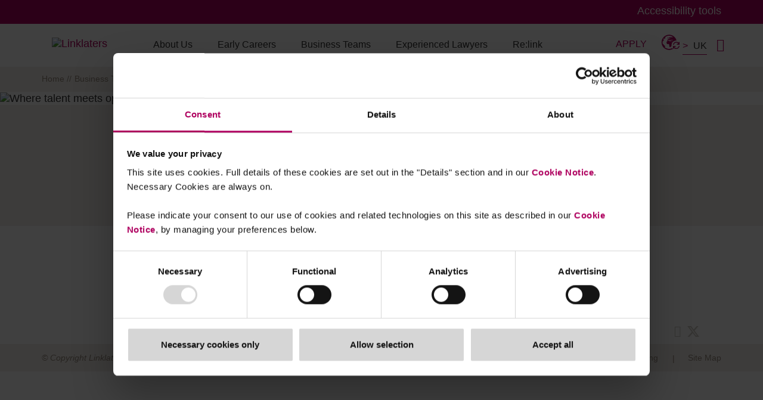

--- FILE ---
content_type: text/html; charset=utf-8
request_url: https://careers.linklaters.com/en/business-teams
body_size: 58864
content:

<!DOCTYPE html>

<!--[if lt IE 7]> <html class="lt-ie10 lt-ie9 lt-ie8 lt-ie7"> <![endif]-->
<!--[if IE 7]>    <html class="lt-ie10 lt-ie9 lt-ie8 ie7"> <![endif]-->
<!--[if IE 8]>    <html class="lt-ie10 lt-ie9 ie8"> <![endif]-->
<!--[if IE 9]>    <html class="lt-ie10 ie9"> <![endif]-->
<!--[if gt IE 9]><!-->
<html lang="en" class="" style="--header-height">
<!--<![endif]-->
<head>
    <script src="https://consent.cookiebot.com/uc.js?cbid=ac9533ea-d2b3-4b9b-8c95-49f786b8554b"></script><!-- Google Tag Manager -->  <script>(function(w,d,s,l,i){w[l]=w[l]||[];w[l].push({'gtm.start':  new Date().getTime(),event:'gtm.js'});var f=d.getElementsByTagName(s)[0],  j=d.createElement(s),dl=l!='dataLayer'?'&l='+l:'';j.async=true;j.src=  'https://www.googletagmanager.com/gtm.js?id='+i+dl;f.parentNode.insertBefore(j,f);  })(window,document,'script','dataLayer','GTM-NJTZ32TG');</script>  <!-- End Google Tag Manager --><script> (() => document.querySelector('a[href="/pl-pl/experienced-lawyers"]')?.parentElement?.remove())(); </script>
        <link rel="preconnect" href="https://lpscdn.linklaters.com" />
        <link rel="dns-prefetch" href="https://lpscdn.linklaters.com" />
    <meta http-equiv="Content-Type" content="text/html; charset=UTF-8">
    <meta name="viewport" content="user-scalable=no, width=device-width, initial-scale=1">
    <meta name="apple-mobile-web-app-capable" content="yes">
    <meta name="msapplication-tap-highlight" content="no">
    <meta name="format-detection" content="telephone=no">

    <!--[if IE]>
    <meta http-equiv="Page-Enter" content="blendTrans(duration=0)" />
    <meta http-equiv="Page-Exit" content="blendTrans(duration=0)" />
    <![endif]-->
    <!-- Favicons -->
    <link rel="apple-touch-icon" sizes="180x180" href="/Assets/Foundation/favicon/apple-touch-icon.png">
    <link rel="icon" type="image/png" href="/Assets/Foundation/favicon/favicon-32x32.png" sizes="32x32">
    <link rel="icon" type="image/png" href="/Assets/Foundation/favicon/favicon-16x16.png" sizes="16x16">
    <link rel="manifest" href="/Assets/Foundation/favicon/manifest.json">
    <link rel="mask-icon" href="/Assets/Foundation/favicon/safari-pinned-tab.svg" color="#af005f">
    <link rel="shortcut icon" href="/Assets/Foundation/favicon/favicon.ico">
    <link rel="canonical" href="https://careers.linklaters.com/business-teams" />
    <meta name="msapplication-config" content="/Assets/Foundation/favicon/browserconfig.xml">
    <meta name="theme-color" content="#ffffff">
    <script type="text/javascript">
        var pageId = "9a4c0ec9-d25e-402d-aeda-874e1c9a1265";
    </script>
    <script type="text/javascript">
        window.cookieMessage = "";
        window.cookieClose = "Close";
        window.rootPath = "/Assets/Foundation/";
        window.frontEndProdMode = false;
        window['YTConfig'] = { 'host': 'https://www.youtube-nocookie.com' };
    </script>

        <title>Business Teams | Careers | Linklaters</title>
        <meta name="description" content="">
        <meta name="keywords" content="">
        <meta property="og:title" content="Business Teams | Careers | Linklaters" />
        <meta property="og:url" content="/en/business-teams" />
        <meta property="og:description" content="" />
        <meta name="twitter:title" content="Business Teams | Careers | Linklaters" />
        <meta name="twitter:description" content="" />


    <!--Preloaded assets-->
    <link rel="preload" href="https://lpscdn.linklaters.com/assets/foundation/styles/webfonts/TradeGothicLTPro-Bd2.woff2?v=1" as="font" type="font/woff2" crossorigin="anonymous" />
    <link rel="preload" href="https://lpscdn.linklaters.com/assets/foundation/styles/webfonts/TradeGothicLTPro-Light.woff2?v=1" as="font" type="font/woff2" crossorigin="anonymous" />
    <link rel="preload" href="https://lpscdn.linklaters.com/assets/foundation/fonts/icomoon/icomoon.ttf?dikhcgab" as="font" type="font/ttf" crossorigin="anonymous" />

    <style>body{--header-height: 70px}body.reciteme-enabled{--header-height: 110px}button[type="button"].ll-btn,button[type="submit"].ll-btn,.ll-btn{background-color:#af005f;padding:12px 20px 10px;color:white;font-weight:600;font-size:1.6rem;text-transform:uppercase;border-radius:0;font-family:"TradeGothicNextLTPro-Lt",Arial,sans-serif;text-shadow:none;border:none;cursor:pointer}button[type="button"].ll-btn:hover,button[type="submit"].ll-btn:hover,.ll-btn:hover{background-color:#91004F;color:white;text-decoration:none}button[type="button"].ll-btn--light,button[type="submit"].ll-btn--light,.ll-btn--light{border:1px solid #9A8C7E;color:#9A8C7E;background:#fff}button[type="button"].ll-btn--light:hover,button[type="submit"].ll-btn--light:hover,.ll-btn--light:hover{background:#9A8C7E}button[type="button"].ll-btn.set-width,button[type="submit"].ll-btn.set-width,.ll-btn.set-width{min-width:140px}button[type="button"].ll-btn--grey-dark,button[type="submit"].ll-btn--grey-dark,.ll-btn--grey-dark{background-color:#9A8C7E}button[type="button"].ll-btn--grey-dark:hover,button[type="submit"].ll-btn--grey-dark:hover,.ll-btn--grey-dark:hover{background-color:#bdad9f}button[type="button"].ll-btn--skip,button[type="submit"].ll-btn--skip,.ll-btn--skip{background-color:transparent;color:#9A8C7E;text-transform:none}button[type="button"].ll-btn--skip:hover,button[type="submit"].ll-btn--skip:hover,.ll-btn--skip:hover{background-color:transparent;color:#af005f}button[type="button"].ll-btn--100,button[type="submit"].ll-btn--100,.ll-btn--100{width:100%;padding:12px 8px 10px;display:block;text-align:center}button[type="button"].ll-btn--filter,button[type="submit"].ll-btn--filter,.ll-btn--filter{text-align:center;background-image:url(https://lpscdn.linklaters.com/assets/foundation/images/icon-filter.png);background-repeat:no-repeat;background-position:top 12px left 30px;width:190px;text-align:unset}button[type="button"].ll-btn--sm,button[type="submit"].ll-btn--sm,.ll-btn--sm{padding:5px 12px 5px}button[type="button"].ll-btn--lg,button[type="submit"].ll-btn--lg,.ll-btn--lg{padding:14px 35px 14px}button[type="button"].ll-btn--niceWidth,button[type="submit"].ll-btn--niceWidth,.ll-btn--niceWidth{display:inline-block}button[type="button"].ll-btn--add:before,button[type="submit"].ll-btn--add:before,.ll-btn--add:before{content:"+";position:relative;margin-right:5px;top:-1px}button[type="button"].ll-btn--arrow,button[type="submit"].ll-btn--arrow,.ll-btn--arrow{padding-right:50px;position:relative}button[type="button"].ll-btn--arrow:after,button[type="submit"].ll-btn--arrow:after,.ll-btn--arrow:after{content:"\e90e";font-family:'icomoon' !important;font-style:normal;font-weight:normal;font-variant:normal;text-transform:none;line-height:1;font-size:22px;position:absolute;right:20px;font-size:10px;top:50%;margin-top:-4px}button[type="button"].ll-btn--arrow.ll-btn--lg,button[type="submit"].ll-btn--arrow.ll-btn--lg,.ll-btn--arrow.ll-btn--lg{padding-right:70px}button[type="button"].ll-btn--arrow.ll-btn--lg:after,button[type="submit"].ll-btn--arrow.ll-btn--lg:after,.ll-btn--arrow.ll-btn--lg:after{right:30px;margin-top:-5px}button[type="button"].ll-btn--rightArrow,button[type="submit"].ll-btn--rightArrow,.ll-btn--rightArrow{background-image:url(https://lpscdn.linklaters.com/assets/foundation/images/right.svg);background-repeat:no-repeat;background-position:center right 15px;background-size:12px}button[type="button"].ll-btn--smallText,button[type="submit"].ll-btn--smallText,.ll-btn--smallText{text-transform:none;padding:12px 12px 10px}.ll-access-button{font-size:15px;font-weight:700;text-transform:uppercase;color:#FFF;margin-top:2px;padding:6px 12px 5px;right:0;z-index:0;background-color:#9A8C7E}.ll-access-button--client-space{background-color:#af005f}.ll-access-button--knowledge{background-color:#bdad9f}.CybotCookiebotDialogBodyLevelButton{position:relative !important;left:auto !important}.CybotCookiebotDialogDetailBodyContentCookieContainerButton span.CybotCookiebotDialogDetailBulkConsentCount{display:none !important}.CybotCookiebotDialogDetailBulkConsentCount{display:none !important}.CookiebotWidget-consents-list ul li:before{display:none}#CookiebotWidget .CookiebotWidget-body .CookiebotWidget-consents-list li.CookiebotWidget-approved svg{fill:#af005f !important}#CookiebotWidget .CookiebotWidget-consent-details button{color:#af005f !important}#CookiebotWidget .CookiebotWidget-consent-details button svg{color:#af005f !important}#CookiebotWidget #CookiebotWidget-buttons #CookiebotWidget-btn-withdraw{background-color:#af005f !important;border-color:#af005f !important;color:#fff !important}#CookiebotWidget #CookiebotWidget-buttons #CookiebotWidget-btn-change{background-color:#af005f !important;border-color:#af005f !important;color:#fff !important}#CybotCookiebotDialog .CybotExternalLinkArrow{width:auto}#CybotCookiebotDialog label{display:inline}/*! normalize.css v3.0.3 | MIT License | github.com/necolas/normalize.css */html{font-family:sans-serif;-ms-text-size-adjust:100%;-webkit-text-size-adjust:100%}body{margin:0}footer,header,main,nav{display:block}video{display:inline-block;vertical-align:baseline}[hidden],template{display:none}a{background-color:transparent}a:active,a:hover{outline:0}b,strong{font-weight:bold}h1{font-size:2em;margin:0.67em 0}img{border:0}svg:not(:root){overflow:hidden}button,input,select{color:inherit;font:inherit;margin:0}button{overflow:visible}button,select{text-transform:none}button,html input[type="button"],input[type="submit"]{-webkit-appearance:button;cursor:pointer}button[disabled],html input[disabled]{cursor:default}button::-moz-focus-inner,input::-moz-focus-inner{border:0;padding:0}input{line-height:normal}input[type="search"]{-webkit-appearance:textfield;box-sizing:content-box}input[type="search"]::-webkit-search-cancel-button,input[type="search"]::-webkit-search-decoration{-webkit-appearance:none}/*! Source: https://github.com/h5bp/html5-boilerplate/blob/master/src/css/main.css */@font-face{font-family:'Glyphicons Halflings';font-display:swap;src:url("https://lpscdn.linklaters.com/assets/foundation/fonts/bootstrap/glyphicons-halflings-regular.eot");src:url("https://lpscdn.linklaters.com/assets/foundation/fonts/bootstrap/glyphicons-halflings-regular.eot?#iefix") format("embedded-opentype"),url("https://lpscdn.linklaters.com/assets/foundation/fonts/bootstrap/glyphicons-halflings-regular.woff2") format("woff2"),url("https://lpscdn.linklaters.com/assets/foundation/fonts/bootstrap/glyphicons-halflings-regular.woff") format("woff"),url("https://lpscdn.linklaters.com/assets/foundation/fonts/bootstrap/glyphicons-halflings-regular.ttf") format("truetype"),url("https://lpscdn.linklaters.com/assets/foundation/fonts/bootstrap/glyphicons-halflings-regular.svg#glyphicons_halflingsregular") format("svg")}.glyphicon{position:relative;top:1px;display:inline-block;font-family:'Glyphicons Halflings';font-style:normal;font-weight:normal;line-height:1;-webkit-font-smoothing:antialiased;-moz-osx-font-smoothing:grayscale}.glyphicon-pencil:before{content:"\270f"}.glyphicon-search:before{content:"\e003"}.glyphicon-th-list:before{content:"\e012"}.glyphicon-ok:before{content:"\e013"}.glyphicon-remove:before{content:"\e014"}.glyphicon-list-alt:before{content:"\e032"}.glyphicon-font:before{content:"\e047"}.glyphicon-list:before{content:"\e056"}.glyphicon-indent-left:before{content:"\e057"}.glyphicon-indent-right:before{content:"\e058"}.glyphicon-picture:before{content:"\e060"}.glyphicon-share:before{content:"\e066"}.glyphicon-remove-sign:before{content:"\e083"}.glyphicon-ok-sign:before{content:"\e084"}.glyphicon-remove-circle:before{content:"\e088"}.glyphicon-ok-circle:before{content:"\e089"}.glyphicon-share-alt:before{content:"\e095"}.glyphicon-warning-sign:before{content:"\e107"}.glyphicon-modal-window:before{content:"\e237"}@font-face{font-family:'icomoon';src:url("https://lpscdn.linklaters.com/assets/foundation/fonts/icomoon/icomoon.eot?dikhcgab");src:url("https://lpscdn.linklaters.com/assets/foundation/fonts/icomoon/icomoon.eot?dikhcgab#iefix") format("embedded-opentype"),url("https://lpscdn.linklaters.com/assets/foundation/fonts/icomoon/icomoon.ttf?dikhcgab") format("truetype"),url("https://lpscdn.linklaters.com/assets/foundation/fonts/icomoon/icomoon.woff?dikhcgab") format("woff"),url("https://lpscdn.linklaters.com/assets/foundation/fonts/icomoon/icomoon.svg?dikhcgab#icomoon") format("svg");font-weight:normal;font-style:normal;font-display:swap}[class^="icon-"],[class*=" icon-"]{font-family:'icomoon' !important;speak:none;font-style:normal;font-weight:normal;font-variant:normal;text-transform:none;line-height:1;font-size:22px;-webkit-font-smoothing:antialiased;-moz-osx-font-smoothing:grayscale}.icon-burger:before{content:"\e901"}.icon-link-arrow-left:before{content:"\e908"}.icon-social-linked:before{content:"\e909"}.icon-link-arrow-right:before{content:"\e90e"}.icon-search:before{content:"\e910"}.icon-social-youtube:before{content:"\e915"}.icon-social-twitter{display:inline-block;width:1em;height:1em;stroke-width:0;stroke:currentColor;fill:currentColor}*{-webkit-box-sizing:border-box;-moz-box-sizing:border-box;box-sizing:border-box}*:before,*:after{-webkit-box-sizing:border-box;-moz-box-sizing:border-box;box-sizing:border-box}html{font-size:10px;-webkit-tap-highlight-color:rgba(0,0,0,0)}body{font-family:"TradeGothicNextLTPro-Lt",Arial,sans-serif;font-size:18px;line-height:1.2;color:#333;background-color:#fff}input,button,select{font-family:inherit;font-size:inherit;line-height:inherit}a{color:#af005f;text-decoration:none}a:hover,a:focus{color:#af005f;text-decoration:underline}a:focus{outline:thin dotted;outline:5px auto -webkit-focus-ring-color;outline-offset:-2px}img{vertical-align:middle}[role="button"]{cursor:pointer}h1,h2,h3,h5,.h1,.h2,.h3,.h5{font-family:inherit;font-weight:500;line-height:1.1;color:inherit}h1,.h1,h2,.h2,h3,.h3{margin-top:21px;margin-bottom:10.5px}h5,.h5{margin-top:10.5px;margin-bottom:10.5px}h1,.h1{font-size:44px}h2,.h2{font-size:34px}h3,.h3{font-size:34px}h5,.h5{font-size:20px}p{margin:0 0 10.5px}.text-center{text-align:center}.text-warning{color:#8a6d3b}a.text-warning:hover,a.text-warning:focus{color:#66512c}.bg-warning{background-color:#fcf8e3}a.bg-warning:hover,a.bg-warning:focus{background-color:#f7ecb5}ul{margin-top:0;margin-bottom:10.5px}ul ul{margin-bottom:0}dl{margin-top:0;margin-bottom:21px}blockquote.pull-right{padding-right:15px;padding-left:0;border-right:5px solid #eee;border-left:0;text-align:right}blockquote.pull-right footer:before,blockquote.pull-right small:before,blockquote.pull-right .small:before{content:''}blockquote.pull-right footer:after,blockquote.pull-right small:after,blockquote.pull-right .small:after{content:'\00A0 \2014'}.container{margin-right:auto;margin-left:auto;padding-left:11px;padding-right:11px}.container:before,.container:after{content:" ";display:table}.container:after{clear:both}@media (min-width: 768px){.container{width:753px}}@media (min-width: 992px){.container{width:962px}}@media (min-width: 1200px){.container{width:1162px}}.row{margin-left:-11px;margin-right:-11px}.row:before,.row:after{content:" ";display:table}.row:after{clear:both}.col-sm-3,.col-sm-4,.socialWall .swBody .swResults .result-item:nth-child(10n+2),.socialWall .swBody .swResults .result-item:nth-child(10n+3),.socialWall .swBody .swResults .result-item:nth-child(10n+4),.socialWall .swBody .swResults .result-item:nth-child(10n+5),.socialWall .swBody .swResults .result-item:nth-child(10n+6),.socialWall .swBody .swResults .result-item:nth-child(10n+8),.socialWall .swBody .swResults .result-item:nth-child(10n+9),.socialWall .swBody .swResults .result-item:nth-child(10n+10),.socialWall .swBody .swResults.same-size .result-item:nth-child(n),.col-md-6,.col-md-8,.socialWall .swBody .swResults .result-item:nth-child(10n+1),.socialWall .swBody .swResults .result-item:nth-child(10n+7),.col-xs-12,.col-md-12{position:relative;min-height:1px;padding-left:11px;padding-right:11px}.col-xs-12{float:left;display:inline-block;margin:0}.col-xs-12{width:100%}@media (min-width: 768px){.col-sm-3,.col-sm-4{float:left;display:inline-block;margin:0}.col-sm-3{width:25%}.col-sm-4{width:33.3333333333%}}@media (min-width: 992px){.socialWall .swBody .swResults .result-item:nth-child(10n+2),.socialWall .swBody .swResults .result-item:nth-child(10n+3),.socialWall .swBody .swResults .result-item:nth-child(10n+4),.socialWall .swBody .swResults .result-item:nth-child(10n+5),.socialWall .swBody .swResults .result-item:nth-child(10n+6),.socialWall .swBody .swResults .result-item:nth-child(10n+8),.socialWall .swBody .swResults .result-item:nth-child(10n+9),.socialWall .swBody .swResults .result-item:nth-child(10n+10),.socialWall .swBody .swResults.same-size .result-item:nth-child(n),.col-md-6,.col-md-8,.socialWall .swBody .swResults .result-item:nth-child(10n+1),.socialWall .swBody .swResults .result-item:nth-child(10n+7),.col-md-12{float:left;display:inline-block;margin:0}.socialWall .swBody .swResults .result-item:nth-child(10n+2),.socialWall .swBody .swResults .result-item:nth-child(10n+3),.socialWall .swBody .swResults .result-item:nth-child(10n+4),.socialWall .swBody .swResults .result-item:nth-child(10n+5),.socialWall .swBody .swResults .result-item:nth-child(10n+6),.socialWall .swBody .swResults .result-item:nth-child(10n+8),.socialWall .swBody .swResults .result-item:nth-child(10n+9),.socialWall .swBody .swResults .result-item:nth-child(10n+10),.socialWall .swBody .swResults.same-size .result-item:nth-child(n){width:33.3333333333%}.col-md-6{width:50%}.col-md-8,.socialWall .swBody .swResults .result-item:nth-child(10n+1),.socialWall .swBody .swResults .result-item:nth-child(10n+7){width:66.6666666667%}.col-md-12{width:100%}.col-md-offset-3{margin-left:25%}}label{display:inline-block;max-width:100%;margin-bottom:5px;font-weight:bold}input[type="search"]{-webkit-box-sizing:border-box;-moz-box-sizing:border-box;box-sizing:border-box}input[type="search"]{-webkit-appearance:none}.has-warning .control-label{color:#8a6d3b}.has-error .control-label{color:#a94442}.btn{display:inline-block;margin-bottom:0;font-weight:normal;text-align:center;vertical-align:middle;touch-action:manipulation;cursor:pointer;background-image:none;border:1px solid transparent;white-space:nowrap;padding:6px 12px;font-size:18px;line-height:1.2;border-radius:4px;-webkit-user-select:none;-moz-user-select:none;-ms-user-select:none;user-select:none}.btn:focus,.btn.focus,.btn:active:focus,.btn:active.focus,.btn.active:focus,.btn.active.focus{outline:thin dotted;outline:5px auto -webkit-focus-ring-color;outline-offset:-2px}.btn:hover,.btn:focus,.btn.focus{color:#333;text-decoration:none}.btn:active,.btn.active{outline:0;background-image:none;-webkit-box-shadow:inset 0 3px 5px rgba(0,0,0,0.125);box-shadow:inset 0 3px 5px rgba(0,0,0,0.125)}.btn.disabled,.btn[disabled]{cursor:not-allowed;opacity:.65;filter:alpha(opacity=65);-webkit-box-shadow:none;box-shadow:none}a.btn.disabled{pointer-events:none}.btn-default{color:#333;background-color:#fff;border-color:#ccc}.btn-default:focus,.btn-default.focus{color:#333;background-color:#e6e5e5;border-color:#8c8c8c}.btn-default:hover{color:#333;background-color:#e6e5e5;border-color:#adadad}.btn-default:active,.btn-default.active,.open>.btn-default.dropdown-toggle{color:#333;background-color:#e6e5e5;border-color:#adadad}.btn-default:active:hover,.btn-default:active:focus,.btn-default:active.focus,.btn-default.active:hover,.btn-default.active:focus,.btn-default.active.focus,.open>.btn-default.dropdown-toggle:hover,.open>.btn-default.dropdown-toggle:focus,.open>.btn-default.dropdown-toggle.focus{color:#333;background-color:#d4d4d4;border-color:#8c8c8c}.btn-default:active,.btn-default.active,.open>.btn-default.dropdown-toggle{background-image:none}.btn-default.disabled:hover,.btn-default.disabled:focus,.btn-default.disabled.focus,.btn-default[disabled]:hover,.btn-default[disabled]:focus,.btn-default[disabled].focus,fieldset[disabled] .btn-default:hover,fieldset[disabled] .btn-default:focus,fieldset[disabled] .btn-default.focus{background-color:#fff;border-color:#ccc}.btn-default .badge{color:#fff;background-color:#333}.btn-primary{color:#fff;background-color:#af005f;border-color:#960051}.btn-primary:focus,.btn-primary.focus{color:#fff;background-color:#7c0043;border-color:#16000c}.btn-primary:hover{color:#fff;background-color:#7c0043;border-color:#580030}.btn-primary:active,.btn-primary.active,.open>.btn-primary.dropdown-toggle{color:#fff;background-color:#7c0043;border-color:#580030}.btn-primary:active:hover,.btn-primary:active:focus,.btn-primary:active.focus,.btn-primary.active:hover,.btn-primary.active:focus,.btn-primary.active.focus,.open>.btn-primary.dropdown-toggle:hover,.open>.btn-primary.dropdown-toggle:focus,.open>.btn-primary.dropdown-toggle.focus{color:#fff;background-color:#580030;border-color:#16000c}.btn-primary:active,.btn-primary.active,.open>.btn-primary.dropdown-toggle{background-image:none}.btn-primary.disabled:hover,.btn-primary.disabled:focus,.btn-primary.disabled.focus,.btn-primary[disabled]:hover,.btn-primary[disabled]:focus,.btn-primary[disabled].focus,fieldset[disabled] .btn-primary:hover,fieldset[disabled] .btn-primary:focus,fieldset[disabled] .btn-primary.focus{background-color:#af005f;border-color:#960051}.btn-primary .badge{color:#af005f;background-color:#fff}.btn-success{color:#fff;background-color:#8ECC66;border-color:#80c653}.btn-success:focus,.btn-success.focus{color:#fff;background-color:#72bf40;border-color:#447326}.btn-success:hover{color:#fff;background-color:#72bf40;border-color:#62a437}.btn-success:active,.btn-success.active,.open>.btn-success.dropdown-toggle{color:#fff;background-color:#72bf40;border-color:#62a437}.btn-success:active:hover,.btn-success:active:focus,.btn-success:active.focus,.btn-success.active:hover,.btn-success.active:focus,.btn-success.active.focus,.open>.btn-success.dropdown-toggle:hover,.open>.btn-success.dropdown-toggle:focus,.open>.btn-success.dropdown-toggle.focus{color:#fff;background-color:#62a437;border-color:#447326}.btn-success:active,.btn-success.active,.open>.btn-success.dropdown-toggle{background-image:none}.btn-success.disabled:hover,.btn-success.disabled:focus,.btn-success.disabled.focus,.btn-success[disabled]:hover,.btn-success[disabled]:focus,.btn-success[disabled].focus,fieldset[disabled] .btn-success:hover,fieldset[disabled] .btn-success:focus,fieldset[disabled] .btn-success.focus{background-color:#8ECC66;border-color:#80c653}.btn-success .badge{color:#8ECC66;background-color:#fff}.btn-info{color:#fff;background-color:#5bc0de;border-color:#46b8da}.btn-info:focus,.btn-info.focus{color:#fff;background-color:#31b0d5;border-color:#1b6d85}.btn-info:hover{color:#fff;background-color:#31b0d5;border-color:#269abc}.btn-info:active,.btn-info.active,.open>.btn-info.dropdown-toggle{color:#fff;background-color:#31b0d5;border-color:#269abc}.btn-info:active:hover,.btn-info:active:focus,.btn-info:active.focus,.btn-info.active:hover,.btn-info.active:focus,.btn-info.active.focus,.open>.btn-info.dropdown-toggle:hover,.open>.btn-info.dropdown-toggle:focus,.open>.btn-info.dropdown-toggle.focus{color:#fff;background-color:#269abc;border-color:#1b6d85}.btn-info:active,.btn-info.active,.open>.btn-info.dropdown-toggle{background-image:none}.btn-info.disabled:hover,.btn-info.disabled:focus,.btn-info.disabled.focus,.btn-info[disabled]:hover,.btn-info[disabled]:focus,.btn-info[disabled].focus,fieldset[disabled] .btn-info:hover,fieldset[disabled] .btn-info:focus,fieldset[disabled] .btn-info.focus{background-color:#5bc0de;border-color:#46b8da}.btn-info .badge{color:#5bc0de;background-color:#fff}.btn-warning{color:#fff;background-color:#FCB256;border-color:#fca73d}.btn-warning:focus,.btn-warning.focus{color:#fff;background-color:#fb9b24;border-color:#b66603}.btn-warning:hover{color:#fff;background-color:#fb9b24;border-color:#f78b04}.btn-warning:active,.btn-warning.active,.open>.btn-warning.dropdown-toggle{color:#fff;background-color:#fb9b24;border-color:#f78b04}.btn-warning:active:hover,.btn-warning:active:focus,.btn-warning:active.focus,.btn-warning.active:hover,.btn-warning.active:focus,.btn-warning.active.focus,.open>.btn-warning.dropdown-toggle:hover,.open>.btn-warning.dropdown-toggle:focus,.open>.btn-warning.dropdown-toggle.focus{color:#fff;background-color:#f78b04;border-color:#b66603}.btn-warning:active,.btn-warning.active,.open>.btn-warning.dropdown-toggle{background-image:none}.btn-warning.disabled:hover,.btn-warning.disabled:focus,.btn-warning.disabled.focus,.btn-warning[disabled]:hover,.btn-warning[disabled]:focus,.btn-warning[disabled].focus,fieldset[disabled] .btn-warning:hover,fieldset[disabled] .btn-warning:focus,fieldset[disabled] .btn-warning.focus{background-color:#FCB256;border-color:#fca73d}.btn-warning .badge{color:#FCB256;background-color:#fff}.btn-danger{color:#fff;background-color:#FF5958;border-color:#ff403f}.btn-danger:focus,.btn-danger.focus{color:#fff;background-color:#ff2625;border-color:#be0100}.btn-danger:hover{color:#fff;background-color:#ff2625;border-color:#ff0301}.btn-danger:active,.btn-danger.active,.open>.btn-danger.dropdown-toggle{color:#fff;background-color:#ff2625;border-color:#ff0301}.btn-danger:active:hover,.btn-danger:active:focus,.btn-danger:active.focus,.btn-danger.active:hover,.btn-danger.active:focus,.btn-danger.active.focus,.open>.btn-danger.dropdown-toggle:hover,.open>.btn-danger.dropdown-toggle:focus,.open>.btn-danger.dropdown-toggle.focus{color:#fff;background-color:#ff0301;border-color:#be0100}.btn-danger:active,.btn-danger.active,.open>.btn-danger.dropdown-toggle{background-image:none}.btn-danger.disabled:hover,.btn-danger.disabled:focus,.btn-danger.disabled.focus,.btn-danger[disabled]:hover,.btn-danger[disabled]:focus,.btn-danger[disabled].focus,fieldset[disabled] .btn-danger:hover,fieldset[disabled] .btn-danger:focus,fieldset[disabled] .btn-danger.focus{background-color:#FF5958;border-color:#ff403f}.btn-danger .badge{color:#FF5958;background-color:#fff}.btn-fuchsia{color:#fff;background-color:#FD3F92;border-color:#fd2684}.btn-fuchsia:focus,.btn-fuchsia.focus{color:#fff;background-color:#fc0d75;border-color:#a10247}.btn-fuchsia:hover{color:#fff;background-color:#fc0d75;border-color:#e30264}.btn-fuchsia:active,.btn-fuchsia.active,.open>.btn-fuchsia.dropdown-toggle{color:#fff;background-color:#fc0d75;border-color:#e30264}.btn-fuchsia:active:hover,.btn-fuchsia:active:focus,.btn-fuchsia:active.focus,.btn-fuchsia.active:hover,.btn-fuchsia.active:focus,.btn-fuchsia.active.focus,.open>.btn-fuchsia.dropdown-toggle:hover,.open>.btn-fuchsia.dropdown-toggle:focus,.open>.btn-fuchsia.dropdown-toggle.focus{color:#fff;background-color:#e30264;border-color:#a10247}.btn-fuchsia:active,.btn-fuchsia.active,.open>.btn-fuchsia.dropdown-toggle{background-image:none}.btn-fuchsia.disabled:hover,.btn-fuchsia.disabled:focus,.btn-fuchsia.disabled.focus,.btn-fuchsia[disabled]:hover,.btn-fuchsia[disabled]:focus,.btn-fuchsia[disabled].focus,fieldset[disabled] .btn-fuchsia:hover,fieldset[disabled] .btn-fuchsia:focus,fieldset[disabled] .btn-fuchsia.focus{background-color:#FD3F92;border-color:#fd2684}.btn-fuchsia .badge{color:#FD3F92;background-color:#fff}.btn-link{color:#af005f;font-weight:normal;border-radius:0}.btn-link,.btn-link:active,.btn-link.active,.btn-link[disabled],fieldset[disabled] .btn-link{background-color:transparent;-webkit-box-shadow:none;box-shadow:none}.btn-link,.btn-link:hover,.btn-link:focus,.btn-link:active{border-color:transparent}.btn-link:hover,.btn-link:focus{color:#af005f;text-decoration:underline;background-color:transparent}.btn-link[disabled]:hover,.btn-link[disabled]:focus,fieldset[disabled] .btn-link:hover,fieldset[disabled] .btn-link:focus{color:#777;text-decoration:none}.btn-lg,.btn-group-lg>.btn{padding:10px 16px;font-size:23px;line-height:1.3333333;border-radius:6px}.btn-sm,.btn-group-sm>.btn{padding:5px 10px;font-size:14px;line-height:1.5;border-radius:3px}.btn-xs,.btn-group-xs>.btn{padding:1px 5px;font-size:14px;line-height:1.5;border-radius:3px}.btn-block{display:block;width:100%}.btn-block+.btn-block{margin-top:5px}input[type="submit"].btn-block,input[type="reset"].btn-block,input[type="button"].btn-block{width:100%}.notification-wrapper{display:block;position:relative;margin:10px;width:300px;top:100%;right:0;z-index:140}.cookieWrapper{background-color:#bdad9f;position:relative;margin:0;width:100%;top:inherit;right:inherit}.cookieWrapper .glyphicon{display:block;font-family:"TradeGothicNextLTPro-Bd",Arial,sans-serif;font-size:16px;line-height:1.2;text-transform:uppercase;top:inherit}.cookieWrapper .glyphicon-remove:before{content:''}label{font-weight:normal;display:block;font-size:16px;margin-bottom:10px}input{background-color:#f2f0ed;border:1px solid #9A8C7E;border-radius:0;display:block;font-size:16px;font-family:"TradeGothicNextLTPro-Lt",Arial,sans-serif;padding:7px 10px 8px;width:100%}input::placeholder{color:#8c8c8c}input::placeholder ::-webkit-input-placeholder{color:#8c8c8c}input::placeholder ::-moz-placeholder{color:#8c8c8c}input::placeholder :-ms-input-placeholder{color:#8c8c8c}input::placeholder :-moz-placeholder{color:#8c8c8c}input:focus{outline:thin dotted #333333 !important;outline:5px auto -webkit-focus-ring-color !important;outline-offset:-2px}button[type="submit"]{background-color:transparent;border:none;padding:0}button[type="submit"]:focus{outline:thin dotted #333333 !important;outline:5px auto -webkit-focus-ring-color !important;outline-offset:-2px}button[type="button"]{background-color:transparent;border:none;padding:0}button[type="button"]:focus{outline:thin dotted #333333 !important;outline:5px auto -webkit-focus-ring-color !important;outline-offset:-2px}.ios .bootstrap-select .caret{border-top:4px solid}.bootstrap-select:not(.bs-container){width:100% !important}.bootstrap-select .caret{border-top:4px solid}.bootstrap-select.dropup .dropdown-menu{margin-bottom:-1px}.bootstrap-select.dropup .caret{border-top:inherit;border-bottom:4px solid}.bootstrap-select.dropup .bs-caret-up .caret{transform:rotate(0deg)}.bootstrap-select.dropup .bs-caret .caret{transform:rotate(180deg)}.bootstrap-select .btn{border-radius:0;outline:none;border:none;font-size:16px;font-family:"TradeGothicNextLTPro-Lt",Arial,sans-serif;padding:10px}.bootstrap-select.btn-group.open .dropdown-toggle{background-color:#f2f0ed;border:1px solid #7B0041;box-shadow:none;z-index:1005}.bootstrap-select .dropdown-toggle{background-color:#f2f0ed;border:1px solid #9A8C7E;padding:8px 10px 8px}.bootstrap-select .dropdown-toggle.bs-placeholder,.bootstrap-select .dropdown-toggle.bs-placeholder:hover,.bootstrap-select .dropdown-toggle.bs-placeholder:focus,.bootstrap-select .dropdown-toggle.bs-placeholder:active{color:#333}.bootstrap-select .dropdown-toggle .filter-option{overflow:hidden;text-overflow:ellipsis;position:relative;max-width:265px;white-space:nowrap}.bootstrap-select .dropdown-menu{background-color:#f2f0ed;border:none;border-top:none;border-radius:0;margin-top:-1px;padding:0;max-height:400px !important}.bootstrap-select .dropdown-menu ul li{border:1px solid #9A8C7E;border-bottom:1px solid transparent;padding:0;margin:0;margin-bottom:-1px}.bootstrap-select .dropdown-menu ul li:before{display:none}.bootstrap-select .dropdown-menu ul li:last-child{border-bottom:1px solid #9A8C7E;margin-bottom:0}.bootstrap-select .dropdown-menu ul li:hover,.bootstrap-select .dropdown-menu ul li:focus{border-color:#7B0041}.bootstrap-select .dropdown-menu ul li:hover+li,.bootstrap-select .dropdown-menu ul li:focus+li{border-top:1px solid transparent}.bootstrap-select .dropdown-menu ul li:hover a,.bootstrap-select .dropdown-menu ul li:focus a{color:#7B0041}.bootstrap-select .dropdown-menu ul li.disabled{display:none}.bootstrap-select .dropdown-menu ul li.disabled:hover,.bootstrap-select .dropdown-menu ul li.disabled:focus{border-color:#9A8C7E;border-top:1px solid transparent}.bootstrap-select .dropdown-menu ul li.disabled:hover a,.bootstrap-select .dropdown-menu ul li.disabled:focus a{color:#999}.bootstrap-select .dropdown-menu ul li.disabled a:hover,.bootstrap-select .dropdown-menu ul li.disabled a:focus{color:#999}.bootstrap-select .dropdown-menu ul li.selected{border-color:#7B0041;z-index:9999}.bootstrap-select .dropdown-menu ul li.selected a{color:#7B0041}.bootstrap-select .dropdown-menu ul li.active{border-color:#7B0041;z-index:9999}.bootstrap-select .dropdown-menu ul li.active a{background-color:transparent;color:#7B0041}.bootstrap-select .dropdown-menu ul li a,.bootstrap-select .dropdown-menu ul li>.text{color:#999;font-size:16px;font-family:"TradeGothicNextLTPro-Lt",Arial,sans-serif;padding:8px 10px;transition:none}.bootstrap-select .dropdown-menu ul li a span.check-mark,.bootstrap-select .dropdown-menu ul li>.text span.check-mark{margin-top:8px !important}.bootstrap-select .dropdown-menu ul li a span.check-mark:before,.bootstrap-select .dropdown-menu ul li>.text span.check-mark:before{font-size:10px}.bootstrap-select .dropdown-menu ul li a:hover,.bootstrap-select .dropdown-menu ul li a:focus,.bootstrap-select .dropdown-menu ul li>.text:hover,.bootstrap-select .dropdown-menu ul li>.text:focus{background-color:transparent;color:#7B0041}.bootstrap-select .caret{margin-top:2px !important;color:#603}.bootstrap-select .bs-caret-up .caret{transform:rotate(180deg);margin-top:-6px !important;color:#603}.bootstrap-select .btn-default.disabled{opacity:0.5}.bootstrap-select .btn-default.disabled:hover{background-color:#f2f0ed;border-color:#9A8C7E}.bootstrap-select.breakOut .dropdown-toggle{display:none}.bootstrap-select.breakOut .dropdown-menu{display:block;box-shadow:none;position:relative;top:auto;left:auto;margin-top:20px;z-index:1}.bootstrap-select.breakOut .dropdown-menu .inner li{display:inline-block;width:25%;padding-right:10px;padding-left:10px;border:none}.bootstrap-select.breakOut .dropdown-menu .inner li a{background-color:#A19F9E;color:white;padding-right:40px;position:relative}.bootstrap-select.breakOut .dropdown-menu .inner li a:after{content:'\e90e';color:white;display:inline-block;position:absolute;right:12px;top:11px;font-family:'icomoon' !important;font-size:11px;speak:none;font-style:normal;font-weight:normal;font-variant:normal;text-transform:none;transition:all 0.2s cubic-bezier(0.42, 0, 0.43, 0.94)}.bootstrap-select.breakOut .dropdown-menu .inner li a:hover:after{right:8px}.bootstrap-select.breakOut .dropdown-menu .inner li:first-child{padding-left:0px}.bootstrap-select.breakOut .dropdown-menu .inner li:last-child{padding-right:0px}.bootstrap-select.breakOut .dropdown-menu .inner li.selected a{background-color:#af005f}@media all and (max-width: 550px){.bootstrap-select.breakOut .dropdown-menu .inner li{width:50%}.bootstrap-select.breakOut .dropdown-menu .inner li:nth-child(10n+2){margin-bottom:20px}.bootstrap-select.breakOut .dropdown-menu .inner li:nth-child(10n+2){padding-right:0;margin-bottom:20px}.bootstrap-select.breakOut .dropdown-menu .inner li:nth-child(10n+3){padding-left:0}}label.required .required__indicator{color:#af005f}.field-validation-error{color:#FF5958;margin-top:7px;font-size:14px;display:inline-block}.error,.input-validation-error,.dropdown-toggle.error{border-color:#FF5958}.error+label.required:before{border-color:#FF5958}span.error{font-size:14px}body.noFocus .bootstrap-select .dropdown-toggle:focus{outline:none !important}body{--header-height: 70px}body.reciteme-enabled{--header-height: 110px}.block{display:block}.hide-content{display:none}@media all and (min-width: 768px){.hide-sm{display:none}}@media all and (min-width: 992px){.hide-md{display:none}}@media all and (max-width: 991px){.hide-max-md{display:none}}@media all and (min-width: 1200px){.hide-lg{display:none}}@media all and (max-width: 1199px){.hide-above-lg{display:none}}@media all and (max-width: 480px){.mobile-hide{display:none}}.margin-top-5{margin-top:5px}.margin-bottom-5{margin-bottom:5px}.margin-top-10{margin-top:10px}.margin-bottom-10{margin-bottom:10px}.margin-top-20{margin-top:20px}.margin-bottom-20{margin-bottom:20px}.margin-top-30{margin-top:30px}.margin-bottom-30{margin-bottom:30px}.margin-top-40{margin-top:40px}.margin-bottom-40{margin-bottom:40px}.margin-top-50{margin-top:50px}.margin-bottom-50{margin-bottom:50px}.margin-top-60{margin-top:60px}.margin-bottom-60{margin-bottom:60px}.margin-top-70{margin-top:70px}.margin-bottom-70{margin-bottom:70px}.margin-top-80{margin-top:80px}.margin-bottom-80{margin-bottom:80px}.margin-top-90{margin-top:90px}.margin-bottom-90{margin-bottom:90px}.margin-top-100{margin-top:100px}.margin-bottom-100{margin-bottom:100px}.margin-top-110{margin-top:110px}.margin-bottom-110{margin-bottom:110px}.margin-top-120{margin-top:120px}.margin-bottom-120{margin-bottom:120px}.no-padding-left{padding-left:0 !important}.padding-top-5{padding-top:5px}.padding-top-10{padding-top:10px}.padding-top-20{padding-top:20px}.padding-top-30{padding-top:30px}.padding-top-40{padding-top:40px}.padding-bottom-40{padding-bottom:40px}.padding-top-50{padding-top:50px}.padding-top-60{padding-top:60px}.padding-bottom-60{padding-bottom:60px}.padding-top-70{padding-top:70px}.padding-top-80{padding-top:80px}.padding-top-90{padding-top:90px}.padding-top-100{padding-top:100px}.padding-top-300{padding-top:300px}.absolute{position:absolute}.text-center{text-align:center}.header__geoToggle-list ul{list-style-type:none;padding-left:0}.header__geoToggle-list ul li{padding-left:0}.header__geoToggle-list ul li:before{content:none}.bg-brand-magenta{background-color:#af005f}.bg-brand-magenta-dark{background-color:#91004F}.bg-brand-magenta-darker{background-color:#7B0041}.bg-brand-magenta-darkest{background-color:#603}.bg-brand-grey{background-color:#f2f0ed}.bg-brand-grey-dark{background-color:#9A8C7E}.bg-brand-grey-light{background-color:#bdad9f}.bg-brand-grey-lightest{background-color:#F5F3F1}.bg-brand-black{background-color:#333}.bg-white{background-color:#fff}.bg-brand-accent-1{background-color:#996}.bg-brand-accent-2{background-color:#6cc}.bg-brand-accent-3{background-color:#cc9}.bg-brand-accent-4{background-color:#99c}.bg-brand-accent-5{background-color:#699}.bg-brand-accent-6{background-color:#669}.bg-brand-accent-7{background-color:#9cf}.bg-brand-accent-8{background-color:#9c9}.bg-brand-accent-9{background-color:#569ED6}.bg-brand-accent-10{background-color:#059BBF}.bg-brand-red{background-color:#FF5958}.bg-brand-amber{background-color:#FCB256}.bg-brand-green{background-color:#8ECC66}.color-brand-magenta{color:#af005f !important}.color-brand-magenta-hover:hover{color:#af005f}.color-brand-magenta-dark{color:#91004F !important}.color-brand-magenta-dark-hover:hover{color:#91004F}.color-brand-magenta-darker{color:#7B0041 !important}.color-brand-magenta-darker-hover:hover{color:#7B0041}.color-brand-magenta-darkest{color:#603 !important}.color-brand-magenta-darkest-hover:hover{color:#603}.color-brand-grey{color:#f2f0ed !important}.color-brand-grey-hover:hover{color:#f2f0ed}.color-brand-grey-dark{color:#9A8C7E !important}.color-brand-grey-dark-hover:hover{color:#9A8C7E}.color-brand-grey-light{color:#bdad9f !important}.color-brand-grey-light-hover:hover{color:#bdad9f}.color-brand-black{color:#333 !important}.color-brand-black-hover:hover{color:#333}.color-brand-white{color:#fff !important}.color-brand-white-hover:hover{color:#fff !important}.color-brand-accent-1{color:#996}.color-brand-accent-2{color:#6cc}.color-brand-accent-3{color:#cc9}.color-brand-accent-4{color:#99c}.color-brand-accent-5{color:#699}.color-brand-accent-6{color:#669}.color-brand-accent-7{color:#9cf}.color-brand-accent-8{color:#9c9}.color-brand-accent-9{color:#569ED6}.color-brand-accent-10{color:#059BBF}.color-brand-red{color:#FF5958}.color-brand-amber{color:#FCB256}.color-brand-green{color:#8ECC66}.label__hidden{font-size:0 !important;padding:0 !important;margin:0 !important;height:0 !important;visibility:hidden !important;float:left !important}.ellipsis{white-space:nowrap;overflow:hidden;text-overflow:ellipsis}.collapsing{position:relative;height:0;overflow:hidden;-webkit-transition-property:height,visibility;transition-property:height,visibility;-webkit-transition-duration:0.35s;transition-duration:0.35s;-webkit-transition-timing-function:ease;transition-timing-function:ease}.caret{display:inline-block;width:0;height:0;margin-left:2px;vertical-align:middle;border-top:4px dashed;border-top:4px solid \9;border-right:4px solid transparent;border-left:4px solid transparent}.dropup{position:relative}.dropdown-toggle:focus{outline:0}.dropdown-menu{position:absolute;top:100%;left:0;z-index:1000;display:none;float:left;min-width:160px;padding:5px 0;margin:2px 0 0;list-style:none;font-size:18px;text-align:left;background-color:#fff;border:1px solid #ccc;border:1px solid rgba(0,0,0,0.15);border-radius:4px;-webkit-box-shadow:0 6px 12px rgba(0,0,0,0.175);box-shadow:0 6px 12px rgba(0,0,0,0.175);background-clip:padding-box}.dropdown-menu.pull-right{right:0;left:auto}.dropdown-menu .divider{height:1px;margin:9.5px 0;overflow:hidden;background-color:#e5e5e5}.dropdown-menu>li>a,.dropdown-menu>li>.text{display:block;padding:3px 20px;clear:both;font-weight:normal;line-height:1.2;color:#333;white-space:nowrap}.dropdown-menu>li>a:hover,.dropdown-menu>li>a:focus{text-decoration:none;color:#262626;background-color:#f5f5f5}.dropdown-menu>.active>a,.dropdown-menu>.active>a:hover,.dropdown-menu>.active>a:focus{color:#fff;text-decoration:none;outline:0;background-color:#af005f}.dropdown-menu>.disabled>a,.dropdown-menu>.disabled>a:hover,.dropdown-menu>.disabled>a:focus{color:#777}.dropdown-menu>.disabled>a:hover,.dropdown-menu>.disabled>a:focus{text-decoration:none;background-color:transparent;background-image:none;filter:progid:DXImageTransform.Microsoft.gradient(enabled = false);cursor:not-allowed}.open>.dropdown-menu{display:block}.dropdown-menu-right{left:auto;right:0}.dropdown-menu-left{left:0;right:auto}.pull-right>.dropdown-menu{right:0;left:auto}.dropup .caret,.navbar-fixed-bottom .dropdown .caret{border-top:0;border-bottom:4px dashed;border-bottom:4px solid \9;content:""}.dropup .dropdown-menu,.navbar-fixed-bottom .dropdown .dropdown-menu{top:auto;bottom:100%;margin-bottom:2px}@media (min-width: 768px){.navbar-right .dropdown-menu{right:0;left:auto}.navbar-right .dropdown-menu-left{left:0;right:auto}}.btn-group,.btn-group-vertical{position:relative;display:inline-block;vertical-align:middle}.btn-group>.btn,.btn-group-vertical>.btn{position:relative;float:left}.btn-group>.btn:hover,.btn-group>.btn:focus,.btn-group>.btn:active,.btn-group>.btn.active,.btn-group-vertical>.btn:hover,.btn-group-vertical>.btn:focus,.btn-group-vertical>.btn:active,.btn-group-vertical>.btn.active{z-index:2}.btn-group .btn+.btn,.btn-group .btn+.btn-group,.btn-group .btn-group+.btn,.btn-group .btn-group+.btn-group{margin-left:-1px}.btn-toolbar{margin-left:-5px}.btn-toolbar:before,.btn-toolbar:after{content:" ";display:table}.btn-toolbar:after{clear:both}.btn-toolbar .btn,.btn-toolbar .btn-group,.btn-toolbar .input-group{float:left}.btn-toolbar>.btn,.btn-toolbar>.btn-group,.btn-toolbar>.input-group{margin-left:5px}.btn-group>.btn:not(:first-child):not(:last-child):not(.dropdown-toggle){border-radius:0}.btn-group>.btn:first-child{margin-left:0}.btn-group>.btn:first-child:not(:last-child):not(.dropdown-toggle){border-bottom-right-radius:0;border-top-right-radius:0}.btn-group>.btn:last-child:not(:first-child),.btn-group>.dropdown-toggle:not(:first-child){border-bottom-left-radius:0;border-top-left-radius:0}.btn-group>.btn-group{float:left}.btn-group>.btn-group:not(:first-child):not(:last-child)>.btn{border-radius:0}.btn-group>.btn-group:first-child:not(:last-child)>.btn:last-child,.btn-group>.btn-group:first-child:not(:last-child)>.dropdown-toggle{border-bottom-right-radius:0;border-top-right-radius:0}.btn-group>.btn-group:last-child:not(:first-child)>.btn:first-child{border-bottom-left-radius:0;border-top-left-radius:0}.btn-group .dropdown-toggle:active,.btn-group.open .dropdown-toggle{outline:0}.btn-group>.btn+.dropdown-toggle{padding-left:8px;padding-right:8px}.btn-group>.btn-lg+.dropdown-toggle,.btn-group-lg.btn-group>.btn+.dropdown-toggle{padding-left:12px;padding-right:12px}.btn-group.open .dropdown-toggle{-webkit-box-shadow:inset 0 3px 5px rgba(0,0,0,0.125);box-shadow:inset 0 3px 5px rgba(0,0,0,0.125)}.btn-group.open .dropdown-toggle.btn-link{-webkit-box-shadow:none;box-shadow:none}.btn .caret{margin-left:0}.btn-lg .caret,.btn-group-lg>.btn .caret{border-width:5px 5px 0;border-bottom-width:0}.dropup .btn-lg .caret,.dropup .btn-group-lg>.btn .caret{border-width:0 5px 5px}.btn-group-vertical>.btn,.btn-group-vertical>.btn-group,.btn-group-vertical>.btn-group>.btn{display:block;float:none;width:100%;max-width:100%}.btn-group-vertical>.btn-group:before,.btn-group-vertical>.btn-group:after{content:" ";display:table}.btn-group-vertical>.btn-group:after{clear:both}.btn-group-vertical>.btn-group>.btn{float:none}.btn-group-vertical>.btn+.btn,.btn-group-vertical>.btn+.btn-group,.btn-group-vertical>.btn-group+.btn,.btn-group-vertical>.btn-group+.btn-group{margin-top:-1px;margin-left:0}.btn-group-vertical>.btn:not(:first-child):not(:last-child){border-radius:0}.btn-group-vertical>.btn:first-child:not(:last-child){border-top-right-radius:4px;border-top-left-radius:4px;border-bottom-right-radius:0;border-bottom-left-radius:0}.btn-group-vertical>.btn:last-child:not(:first-child){border-top-right-radius:0;border-top-left-radius:0;border-bottom-right-radius:4px;border-bottom-left-radius:4px}.btn-group-vertical>.btn-group:not(:first-child):not(:last-child)>.btn{border-radius:0}.btn-group-vertical>.btn-group:first-child:not(:last-child)>.btn:last-child,.btn-group-vertical>.btn-group:first-child:not(:last-child)>.dropdown-toggle{border-bottom-right-radius:0;border-bottom-left-radius:0}.btn-group-vertical>.btn-group:last-child:not(:first-child)>.btn:first-child{border-top-right-radius:0;border-top-left-radius:0}.btn-group-justified{display:table;width:100%;table-layout:fixed;border-collapse:separate}.btn-group-justified>.btn,.btn-group-justified>.btn-group{float:none;display:table-cell;width:1%}.btn-group-justified>.btn-group .btn{width:100%}.btn-group-justified>.btn-group .dropdown-menu{left:auto}[data-toggle="buttons"]>.btn-group>.btn input[type="radio"],[data-toggle="buttons"]>.btn-group>.btn input[type="checkbox"]{position:absolute;clip:rect(0, 0, 0, 0);pointer-events:none}.input-group-btn{display:table-cell}.input-group-btn:not(:first-child):not(:last-child){border-radius:0}.input-group-btn{width:1%;white-space:nowrap;vertical-align:middle}.input-group-btn:first-child>.btn,.input-group-btn:first-child>.btn-group>.btn,.input-group-btn:first-child>.dropdown-toggle,.input-group-btn:last-child>.btn:not(:last-child):not(.dropdown-toggle),.input-group-btn:last-child>.btn-group:not(:last-child)>.btn{border-bottom-right-radius:0;border-top-right-radius:0}.input-group-btn:last-child>.btn,.input-group-btn:last-child>.btn-group>.btn,.input-group-btn:last-child>.dropdown-toggle,.input-group-btn:first-child>.btn:not(:first-child),.input-group-btn:first-child>.btn-group:not(:first-child)>.btn{border-bottom-left-radius:0;border-top-left-radius:0}.input-group-btn{position:relative;font-size:0;white-space:nowrap}.input-group-btn>.btn{position:relative}.input-group-btn>.btn+.btn{margin-left:-1px}.input-group-btn>.btn:hover,.input-group-btn>.btn:focus,.input-group-btn>.btn:active{z-index:2}.input-group-btn:first-child>.btn,.input-group-btn:first-child>.btn-group{margin-right:-1px}.input-group-btn:last-child>.btn,.input-group-btn:last-child>.btn-group{z-index:2;margin-left:-1px}.nav{margin-bottom:0;padding-left:0;list-style:none}.nav:before,.nav:after{content:" ";display:table}.nav:after{clear:both}.nav>li{position:relative;display:block}.nav>li>a{position:relative;display:block;padding:10px 15px}.nav>li>a:hover,.nav>li>a:focus{text-decoration:none;background-color:#eee}.nav>li.disabled>a{color:#777}.nav>li.disabled>a:hover,.nav>li.disabled>a:focus{color:#777;text-decoration:none;background-color:transparent;cursor:not-allowed}.nav>li>a>img{max-width:none}.nav-justified>.dropdown .dropdown-menu{top:auto;left:auto}.nav-tabs .dropdown-menu{margin-top:-1px;border-top-right-radius:0;border-top-left-radius:0}.navbar{position:relative;min-height:50px;margin-bottom:21px;border:1px solid transparent}.navbar:before,.navbar:after{content:" ";display:table}.navbar:after{clear:both}@media (min-width: 768px){.navbar{border-radius:4px}}@media (max-width: 767px){.navbar-nav .open .dropdown-menu{position:static;float:none;width:auto;margin-top:0;background-color:transparent;border:0;box-shadow:none}.navbar-nav .open .dropdown-menu>li>a,.navbar-nav .open .dropdown-menu .dropdown-header{padding:5px 15px 5px 25px}.navbar-nav .open .dropdown-menu>li>a{line-height:21px}.navbar-nav .open .dropdown-menu>li>a:hover,.navbar-nav .open .dropdown-menu>li>a:focus{background-image:none}}.navbar-nav>li>.dropdown-menu{margin-top:0;border-top-right-radius:0;border-top-left-radius:0}.navbar-fixed-bottom .navbar-nav>li>.dropdown-menu{margin-bottom:0;border-top-right-radius:4px;border-top-left-radius:4px;border-bottom-right-radius:0;border-bottom-left-radius:0}.navbar-btn{margin-top:7.5px;margin-bottom:7.5px}.navbar-btn.btn-sm,.btn-group-sm>.navbar-btn.btn{margin-top:8.5px;margin-bottom:8.5px}.navbar-btn.btn-xs,.btn-group-xs>.navbar-btn.btn{margin-top:14px;margin-bottom:14px}@media (max-width: 767px){.navbar-default .navbar-nav .open .dropdown-menu>li>a{color:#777}.navbar-default .navbar-nav .open .dropdown-menu>li>a:hover,.navbar-default .navbar-nav .open .dropdown-menu>li>a:focus{color:#333;background-color:rgba(0,0,0,0)}.navbar-default .navbar-nav .open .dropdown-menu>.active>a,.navbar-default .navbar-nav .open .dropdown-menu>.active>a:hover,.navbar-default .navbar-nav .open .dropdown-menu>.active>a:focus{color:#555;background-color:#e7e7e7}.navbar-default .navbar-nav .open .dropdown-menu>.disabled>a,.navbar-default .navbar-nav .open .dropdown-menu>.disabled>a:hover,.navbar-default .navbar-nav .open .dropdown-menu>.disabled>a:focus{color:#ccc;background-color:rgba(0,0,0,0)}}.navbar-default .btn-link{color:#777}.navbar-default .btn-link:hover,.navbar-default .btn-link:focus{color:#333}.navbar-default .btn-link[disabled]:hover,.navbar-default .btn-link[disabled]:focus,fieldset[disabled] .navbar-default .btn-link:hover,fieldset[disabled] .navbar-default .btn-link:focus{color:#ccc}@media (max-width: 767px){.navbar-inverse .navbar-nav .open .dropdown-menu>.dropdown-header{border-color:#090808}.navbar-inverse .navbar-nav .open .dropdown-menu .divider{background-color:#090808}.navbar-inverse .navbar-nav .open .dropdown-menu>li>a{color:#9d9d9d}.navbar-inverse .navbar-nav .open .dropdown-menu>li>a:hover,.navbar-inverse .navbar-nav .open .dropdown-menu>li>a:focus{color:#fff;background-color:rgba(0,0,0,0)}.navbar-inverse .navbar-nav .open .dropdown-menu>.active>a,.navbar-inverse .navbar-nav .open .dropdown-menu>.active>a:hover,.navbar-inverse .navbar-nav .open .dropdown-menu>.active>a:focus{color:#fff;background-color:#090808}.navbar-inverse .navbar-nav .open .dropdown-menu>.disabled>a,.navbar-inverse .navbar-nav .open .dropdown-menu>.disabled>a:hover,.navbar-inverse .navbar-nav .open .dropdown-menu>.disabled>a:focus{color:#444;background-color:rgba(0,0,0,0)}}.navbar-inverse .btn-link{color:#9d9d9d}.navbar-inverse .btn-link:hover,.navbar-inverse .btn-link:focus{color:#fff}.navbar-inverse .btn-link[disabled]:hover,.navbar-inverse .btn-link[disabled]:focus,fieldset[disabled] .navbar-inverse .btn-link:hover,fieldset[disabled] .navbar-inverse .btn-link:focus{color:#444}.pagination{display:inline-block;padding-left:0;margin:21px 0;border-radius:4px}.pagination>li{display:inline}.pagination>li>a,.pagination>li>span{position:relative;float:left;padding:6px 12px;line-height:1.2;text-decoration:none;color:#af005f;background-color:#fff;border:1px solid #ddd;margin-left:-1px}.pagination>li:first-child>a,.pagination>li:first-child>span{margin-left:0;border-bottom-left-radius:4px;border-top-left-radius:4px}.pagination>li:last-child>a,.pagination>li:last-child>span{border-bottom-right-radius:4px;border-top-right-radius:4px}.pagination>li>a:hover,.pagination>li>a:focus,.pagination>li>span:hover,.pagination>li>span:focus{z-index:2;color:#af005f;background-color:#eee;border-color:#ddd}.pagination>.active>a,.pagination>.active>a:hover,.pagination>.active>a:focus,.pagination>.active>span,.pagination>.active>span:hover,.pagination>.active>span:focus{z-index:3;color:#fff;background-color:#af005f;border-color:#af005f;cursor:default}.pagination>.disabled>span,.pagination>.disabled>span:hover,.pagination>.disabled>span:focus,.pagination>.disabled>a,.pagination>.disabled>a:hover,.pagination>.disabled>a:focus{color:#777;background-color:#fff;border-color:#ddd;cursor:not-allowed}.label{display:inline;padding:.2em .6em .3em;font-size:75%;font-weight:bold;line-height:1;color:#fff;text-align:center;white-space:nowrap;vertical-align:baseline;border-radius:.25em}.label:empty{display:none}.btn .label{position:relative;top:-1px}a.label:hover,a.label:focus{color:#fff;text-decoration:none;cursor:pointer}.label-warning{background-color:#FCB256}.label-warning[href]:hover,.label-warning[href]:focus{background-color:#fb9b24}.btn .badge{position:relative;top:-1px}.btn-xs .badge,.btn-group-xs>.btn .badge,.btn-group-xs>.btn .badge{top:0;padding:1px 5px}.alert-success{background-color:#dff0d8;border-color:#d6e9c6;color:#3c763d}.alert-warning{background-color:#fcf8e3;border-color:#faebcc;color:#8a6d3b}.alert-danger{background-color:#f2dede;border-color:#ebccd1;color:#a94442}@-webkit-keyframes progress-bar-stripes{from{background-position:40px 0}to{background-position:0 0}}@keyframes progress-bar-stripes{from{background-position:40px 0}to{background-position:0 0}}.progress-bar-warning{background-color:#FCB256}.media{margin-top:15px}.media:first-child{margin-top:0}.media{zoom:1;overflow:hidden}.media>.pull-right{padding-left:10px}.media>.pull-left{padding-right:10px}.list-group-item-warning{color:#8a6d3b;background-color:#fcf8e3}a.list-group-item-warning,button.list-group-item-warning{color:#8a6d3b}a.list-group-item-warning:hover,a.list-group-item-warning:focus,button.list-group-item-warning:hover,button.list-group-item-warning:focus{color:#8a6d3b;background-color:#faf2cc}a.list-group-item-warning.active,a.list-group-item-warning.active:hover,a.list-group-item-warning.active:focus,button.list-group-item-warning.active,button.list-group-item-warning.active:hover,button.list-group-item-warning.active:focus{color:#fff;background-color:#8a6d3b;border-color:#8a6d3b}.panel-heading>.dropdown .dropdown-toggle{color:inherit}.panel-warning{border-color:#faebcc}.modal-open{overflow:hidden}.table-datasheet-tool__modal-main-content [data-wysihtml5-command=bold]:after{content:'Bold'}.table-datasheet-tool__modal-main-content [data-wysihtml5-command=italic]:after{content:'Italic'}.table-datasheet-tool__modal-main-content [data-wysihtml5-command=underline]:after{content:'Underline'}.table-datasheet-tool__modal .bootstrap-wysihtml5-insert-link-modal{top:44px !important;background-color:rgba(255,255,255,0.8) !important}.table-datasheet-tool__modal .bootstrap-wysihtml5-insert-link-modal .modal-content{overflow:hidden;background-color:white}.table-datasheet-tool__modal .bootstrap-wysihtml5-insert-link-modal .modal-footer a.btn-default:before{content:'Cancel'}.table-datasheet-tool__modal .bootstrap-wysihtml5-insert-link-modal .modal-footer a.btn-primary:before{content:'Insert Link'}.table-datasheet-tool__modal .bootstrap-wysihtml5-insert-link-modal .modal-body{padding-bottom:0 !important}.table-datasheet-tool__modal .bootstrap-wysihtml5-insert-link-modal .modal-body .checkbox label:after{content:'Insert link target'}.table-datasheet-tool__modal .bootstrap-wysihtml5-insert-link-modal .modal-header{display:none !important}.table-datasheet-tool__modal .bootstrap-wysihtml5-insert-link-modal .modal-header .close{display:none}.modal{display:none;overflow:hidden;position:fixed;top:0;right:0;bottom:0;left:0;z-index:1050;-webkit-overflow-scrolling:touch;outline:0}.modal.fade .modal-dialog{-webkit-transform:translate(0, -25%);-ms-transform:translate(0, -25%);-o-transform:translate(0, -25%);transform:translate(0, -25%);-webkit-transition:-webkit-transform 0.3s ease-out;-moz-transition:-moz-transform 0.3s ease-out;-o-transition:-o-transform 0.3s ease-out;transition:transform 0.3s ease-out}.modal.in .modal-dialog{-webkit-transform:translate(0, 0);-ms-transform:translate(0, 0);-o-transform:translate(0, 0);transform:translate(0, 0)}.modal-open .modal{overflow-x:hidden;overflow-y:auto}.modal-dialog{position:relative;width:auto;margin:10px}.modal-content{position:relative;background-color:#fff;border:1px solid #999;border:1px solid rgba(0,0,0,0.2);border-radius:6px;-webkit-box-shadow:0 3px 9px rgba(0,0,0,0.5);box-shadow:0 3px 9px rgba(0,0,0,0.5);background-clip:padding-box;outline:0}.modal-backdrop{position:fixed;top:0;right:0;bottom:0;left:0;z-index:1040;background-color:#000}.modal-backdrop.fade{opacity:0;filter:alpha(opacity=0)}.modal-backdrop.in{opacity:.5;filter:alpha(opacity=50)}.modal-header{padding:15px;border-bottom:1px solid #e5e5e5}.modal-header:before,.modal-header:after{content:" ";display:table}.modal-header:after{clear:both}.modal-header .close{margin-top:-2px}.modal-title{margin:0;line-height:1.2}.modal-body{position:relative;padding:15px}.modal-footer{padding:15px;text-align:right;border-top:1px solid #e5e5e5}.modal-footer:before,.modal-footer:after{content:" ";display:table}.modal-footer:after{clear:both}.modal-footer .btn+.btn{margin-left:5px;margin-bottom:0}.modal-footer .btn-group .btn+.btn{margin-left:-1px}.modal-footer .btn-block+.btn-block{margin-left:0}.modal-scrollbar-measure{position:absolute;top:-9999px;width:50px;height:50px;overflow:scroll}@media (min-width: 768px){.modal-dialog{width:600px;margin:30px auto}.modal-content{-webkit-box-shadow:0 5px 15px rgba(0,0,0,0.5);box-shadow:0 5px 15px rgba(0,0,0,0.5)}.modal-sm{width:300px}}@media (min-width: 992px){.modal-lg{width:900px}}.tooltip{position:absolute;z-index:1070;display:block;font-family:"TradeGothicNextLTPro-Lt",Arial,sans-serif;font-style:normal;font-weight:normal;letter-spacing:normal;line-break:auto;line-height:1.2;text-align:left;text-align:start;text-decoration:none;text-shadow:none;text-transform:none;white-space:normal;word-break:normal;word-spacing:normal;word-wrap:normal;font-size:14px;opacity:0;filter:alpha(opacity=0)}.tooltip.in{opacity:.9;filter:alpha(opacity=90)}.tooltip-inner{max-width:200px;padding:3px 8px;color:#fff;text-align:center;background-color:#000;border-radius:4px}.tooltip-arrow{position:absolute;width:0;height:0;border-color:transparent;border-style:solid}.pull-right{float:right !important}.pull-left{float:left !important}.hide{display:none !important}.show{display:block !important}.text-hide{font:0/0 a;color:transparent;text-shadow:none;background-color:transparent;border:0}.hidden{display:none !important}@-ms-viewport{width:device-width}@media (max-width: 767px){.hidden-xs{display:none !important}}@media (min-width: 768px) and (max-width: 991px){.hidden-sm{display:none !important}}@media (min-width: 992px) and (max-width: 1199px){.hidden-md{display:none !important}}@media (min-width: 1200px){.hidden-lg{display:none !important}}@media print{.hidden-print{display:none !important}}select.bs-select-hidden,select.selectpicker{display:none !important}.bootstrap-select{width:220px}.bootstrap-select>.dropdown-toggle{width:100%;padding-right:25px;z-index:1}.bootstrap-select>.dropdown-toggle.bs-placeholder,.bootstrap-select>.dropdown-toggle.bs-placeholder:hover,.bootstrap-select>.dropdown-toggle.bs-placeholder:focus,.bootstrap-select>.dropdown-toggle.bs-placeholder:active{color:#999}.bootstrap-select>select{position:absolute !important;bottom:0;left:50%;display:block !important;width:0.5px !important;height:100% !important;padding:0 !important;opacity:0 !important;border:none}.bootstrap-select>select.mobile-device{top:0;left:0;display:block !important;width:100% !important;z-index:2}.has-error .bootstrap-select .dropdown-toggle,.error .bootstrap-select .dropdown-toggle{border-color:#b94a48}.bootstrap-select.fit-width{width:auto !important}.bootstrap-select:not([class*="col-"]):not([class*="form-control"]):not(.input-group-btn){width:220px}.bootstrap-select .dropdown-toggle:focus{outline:thin dotted #333333 !important;outline:5px auto -webkit-focus-ring-color !important;outline-offset:-2px}.bootstrap-select.valid{border-color:#9A8C7E}.bootstrap-select.valid .dropdown-toggle.error{border-color:#9A8C7E}.bootstrap-select.form-control{margin-bottom:0;padding:0;border:none}.bootstrap-select.form-control:not([class*="col-"]){width:100%}.bootstrap-select.form-control.input-group-btn{z-index:auto}.bootstrap-select.btn-group:not(.input-group-btn),.bootstrap-select.btn-group[class*="col-"]{float:none;display:inline-block;margin-left:0}.bootstrap-select.btn-group.dropdown-menu-right,.bootstrap-select.btn-group[class*="col-"].dropdown-menu-right,.row .bootstrap-select.btn-group[class*="col-"].dropdown-menu-right{float:right}.form-inline .bootstrap-select.btn-group,.form-horizontal .bootstrap-select.btn-group,.form-group .bootstrap-select.btn-group{margin-bottom:0}.form-group-lg .bootstrap-select.btn-group.form-control,.form-group-sm .bootstrap-select.btn-group.form-control{padding:0}.form-inline .bootstrap-select.btn-group .form-control{width:100%}.bootstrap-select.btn-group.disabled,.bootstrap-select.btn-group>.disabled{cursor:not-allowed}.bootstrap-select.btn-group.disabled:focus,.bootstrap-select.btn-group>.disabled:focus{outline:none !important}.bootstrap-select.btn-group.bs-container{position:absolute}.bootstrap-select.btn-group.bs-container .dropdown-menu{z-index:1060}.bootstrap-select.btn-group .dropdown-toggle .filter-option{display:inline-block;overflow:hidden;width:100%;text-align:left}.bootstrap-select.btn-group .dropdown-toggle .caret{position:absolute;top:50%;right:12px;margin-top:-2px;vertical-align:middle}.bootstrap-select.btn-group[class*="col-"] .dropdown-toggle{width:100%}.bootstrap-select.btn-group .dropdown-menu{min-width:100%;-webkit-box-sizing:border-box;-moz-box-sizing:border-box;box-sizing:border-box}.bootstrap-select.btn-group .dropdown-menu.inner{position:static;float:none;border:0;padding:0;margin:0;border-radius:0;box-shadow:none}.bootstrap-select.btn-group .dropdown-menu li{position:relative}.bootstrap-select.btn-group .dropdown-menu li.active small{color:#fff}.bootstrap-select.btn-group .dropdown-menu li.disabled a{cursor:not-allowed}.bootstrap-select.btn-group .dropdown-menu li a{cursor:pointer;-webkit-user-select:none;-moz-user-select:none;-ms-user-select:none;user-select:none}.bootstrap-select.btn-group .dropdown-menu li a.opt{position:relative;padding-left:2.25em}.bootstrap-select.btn-group .dropdown-menu li a.opt--hide{display:none}.bootstrap-select.btn-group .dropdown-menu li a span.check-mark{display:none}.bootstrap-select.btn-group .dropdown-menu li a span.text{display:inline-block}.bootstrap-select.btn-group .dropdown-menu li small{padding-left:0.5em}.bootstrap-select.btn-group .dropdown-menu .notify{position:absolute;bottom:5px;width:96%;margin:0 2%;min-height:26px;padding:3px 5px;background:#f5f5f5;border:1px solid #e3e3e3;-webkit-box-shadow:inset 0 1px 1px rgba(0,0,0,0.05);box-shadow:inset 0 1px 1px rgba(0,0,0,0.05);pointer-events:none;opacity:0.9;-webkit-box-sizing:border-box;-moz-box-sizing:border-box;box-sizing:border-box}.bootstrap-select.btn-group .no-results{padding:3px;background:#f5f5f5;margin:0 5px;white-space:nowrap}.bootstrap-select.btn-group.fit-width .dropdown-toggle .filter-option{position:static}.bootstrap-select.btn-group.fit-width .dropdown-toggle .caret{position:static;top:auto;margin-top:-1px}.bootstrap-select.btn-group.show-tick .dropdown-menu li.selected a span.check-mark{position:absolute;display:inline-block;right:15px;margin-top:5px}.bootstrap-select.btn-group.show-tick .dropdown-menu li a span.text{margin-right:34px}.bootstrap-select.show-menu-arrow.open>.dropdown-toggle{z-index:1061}.bootstrap-select.show-menu-arrow .dropdown-toggle:before{content:'';border-left:7px solid transparent;border-right:7px solid transparent;border-bottom:7px solid rgba(204,204,204,0.2);position:absolute;bottom:-4px;left:9px;display:none}.bootstrap-select.show-menu-arrow .dropdown-toggle:after{content:'';border-left:6px solid transparent;border-right:6px solid transparent;border-bottom:6px solid white;position:absolute;bottom:-4px;left:10px;display:none}.bootstrap-select.show-menu-arrow.dropup .dropdown-toggle:before{bottom:auto;top:-3px;border-top:7px solid rgba(204,204,204,0.2);border-bottom:0}.bootstrap-select.show-menu-arrow.dropup .dropdown-toggle:after{bottom:auto;top:-3px;border-top:6px solid white;border-bottom:0}.bootstrap-select.show-menu-arrow.pull-right .dropdown-toggle:before{right:12px;left:auto}.bootstrap-select.show-menu-arrow.pull-right .dropdown-toggle:after{right:13px;left:auto}.bootstrap-select.show-menu-arrow.open>.dropdown-toggle:before,.bootstrap-select.show-menu-arrow.open>.dropdown-toggle:after{display:block}.bs-searchbox{padding:4px 8px}.bs-actionsbox .btn-group button{width:50%}.bs-donebutton .btn-group button{width:100%}.bs-searchbox+.bs-actionsbox{padding:0 8px 4px}.bs-searchbox .form-control{margin-bottom:0;width:100%;float:none}/*! jQuery UI - v1.12.1 - 2017-01-31
* http://jqueryui.com
* Includes: draggable.css, core.css, resizable.css, selectable.css, sortable.css, accordion.css, autocomplete.css, menu.css, button.css, controlgroup.css, checkboxradio.css, datepicker.css, dialog.css, progressbar.css, selectmenu.css, slider.css, spinner.css, tabs.css, tooltip.css
* Copyright jQuery Foundation and other contributors; Licensed MIT */.ui-helper-hidden{display:none}.ui-helper-hidden-accessible{border:0;clip:rect(0 0 0 0);height:1px;margin:-1px;overflow:hidden;padding:0;position:absolute;width:1px}.ui-state-disabled{cursor:default !important;pointer-events:none}.ui-checkboxradio-disabled{pointer-events:none}.ui-tooltip{padding:8px;position:absolute;z-index:9999;max-width:300px}body .ui-tooltip{border-width:2px}.slick-slider{position:relative;display:block;box-sizing:border-box;-webkit-touch-callout:none;-webkit-user-select:none;-khtml-user-select:none;-moz-user-select:none;-ms-user-select:none;user-select:none;-ms-touch-action:pan-y;touch-action:pan-y;-webkit-tap-highlight-color:transparent}.slick-list{position:relative;overflow:hidden;display:block;margin:0;padding:0}.slick-list:focus{outline:none}.slick-list.dragging{cursor:pointer}.slick-slider .slick-track,.slick-slider .slick-list{-webkit-transform:translate3d(0, 0, 0);-moz-transform:translate3d(0, 0, 0);-ms-transform:translate3d(0, 0, 0);-o-transform:translate3d(0, 0, 0);transform:translate3d(0, 0, 0)}.slick-track{position:relative;left:0;top:0;display:block}.slick-track:before,.slick-track:after{content:"";display:table}.slick-track:after{clear:both}.slick-loading .slick-track{visibility:hidden}.slick-slide{float:left;height:100%;min-height:1px;display:none}[dir="rtl"] .slick-slide{float:right}.slick-slide img{display:block;width:auto}.slick-slide.slick-loading img{display:none}.slick-slide.dragging img{pointer-events:none}.slick-initialized .slick-slide{display:block}.slick-loading .slick-slide{visibility:hidden}.slick-vertical .slick-slide{display:block;height:auto;border:1px solid transparent}.slick-arrow.slick-hidden{display:none}.slick-arrow{position:absolute;top:50%;transform:translateY(-50%);z-index:10;width:70px;height:70px;border:none;background-color:rgba(216,216,216,0.5)}.slick-arrow span{width:12px;height:12px;font-size:15px;color:#af005f}.slick-arrow.slick-prev{left:0}.slick-arrow.slick-next{right:0}.slick-arrow[type="button"]:focus{outline:none !important}.slick-arrow[type="button"]:focus span{outline:thin dotted #333333;outline:5px auto -webkit-focus-ring-color;outline-offset:-2px}.accordion-with-slick .slick-dots{position:relative}.slick-dots{bottom:6px;left:50%;margin-bottom:0;position:absolute;text-align:center;transform:translateX(-50%);width:100%;z-index:10}.slick-dots li{display:inline-block;margin-bottom:0;padding-left:0;padding:0 10px}.slick-dots li button{color:transparent;background-color:#9A8C7E;border-radius:0;border:none;font-size:0;height:7px;width:60px}@media all and (min-width: 350px){.slick-dots li button{width:80px}}.slick-dots li:before{display:none}.slick-dots li.slick-active button{background-color:#af005f}.search .filterLoadingOverlay.loading,.searchRequest .filterLoadingOverlay.loading,.searchRequestLawyer .filterLoadingOverlay.loading{position:absolute;top:0;bottom:0;left:0;right:0;background-color:rgba(255,255,255,0.5);z-index:1006;background-image:url(https://lpscdn.linklaters.com/assets/foundation/images/ripple.gif);background-position:top 200px left 66%;background-repeat:no-repeat}.search .bootstrap-select,.ckp-seminar .bootstrap-select,.searchRequest .bootstrap-select,.searchRequestLawyer .bootstrap-select{margin-top:10px;width:100% !important}.search.search-container-loading,.searchRequest.search-container-loading,.searchRequestLawyer.search-container-loading{visibility:hidden}.search .searchResults,.searchRequest .searchResults,.searchRequestLawyer .searchResults{min-height:40vh}.search .searchResults .result-item,.searchRequest .searchResults .result-item,.searchRequestLawyer .searchResults .result-item{transition:opacity 0.5s .25s cubic-bezier(0.42, 0, 0.43, 0.94);opacity:1;vertical-align:top}.search .searchResults .result-item.search-loading,.searchRequest .searchResults .result-item.search-loading,.searchRequestLawyer .searchResults .result-item.search-loading{display:none;opacity:0}.search .searchTerm,.searchRequest .searchTerm,.searchRequestLawyer .searchTerm{margin-bottom:5px}.search .searchTerm span,.searchRequest .searchTerm span,.searchRequestLawyer .searchTerm span{color:#af005f;font-family:"TradeGothicNextLTPro-Bd",Arial,sans-serif;font-size:20px;font-weight:normal;line-height:1.1}.search .searchCount,.searchRequest .searchCount,.searchRequestLawyer .searchCount{margin-bottom:20px}@media all and (max-width: 768px){.search .searchTerm,.searchRequest .searchTerm,.searchRequestLawyer .searchTerm{display:inline-block}.search .searchCount,.searchRequest .searchCount,.searchRequestLawyer .searchCount{display:inline-block;position:relative}}.search__sidebar .search__widgets>*{margin-bottom:20px}.search__sidebar .search__filters .bootstrap-select .dropdown-toggle{background-color:#f2f0ed;border:1px solid #9A8C7E}.search__sidebar .search__filters .bootstrap-select .dropdown-toggle.bs-placeholder{color:inherit}.search__sidebar .search__filters input{background-color:#f2f0ed;border:1px solid #9A8C7E}.search__sidebar .search__filters hr{border-color:#af005f;margin-bottom:0px}@media all and (max-width: 767px){.search__sidebar>.listCta,.search__sidebar>.rhContent{display:none}.search__sidebar .search__filterReset .listCta__item{border:none}.search__sidebar .search__filterReset .listCta{margin-bottom:0}.search__sidebar .search__filterReset .listCta__link{padding:22px}.search__sidebar .search__filterReset .listCta__link .listCta__linkArrow{right:18px;font-size:28px}}.search__eventResult .title-5{margin-bottom:0}.search__eventResult hr{margin-top:20px;margin-bottom:20px;border-color:#af005f}.search__eventResult.loading .progressBar__level{width:0 !important}@media all and (max-width: 991px){.search__eventResult .cta{padding-bottom:20px;display:inline-block}.search__eventResult hr{margin-top:20px;margin-bottom:20px}}.ios .alphabator .dropdown-menu ul li:hover a,.android .alphabator .dropdown-menu ul li:hover a{background-color:#f2f0ed !important;color:#333 !important}.ios .alphabator .dropdown-menu ul li.selected a,.android .alphabator .dropdown-menu ul li.selected a{background-color:#7B0041 !important;color:white !important}.alphabator.bootstrap-select.btn-group .dropdown-menu{background-color:transparent;margin-top:3px;min-width:101.5%}@media all and (min-width: 480px){.alphabator.bootstrap-select.btn-group .dropdown-menu{min-width:101%}}@media all and (min-width: 768px) and (max-width: 992px){.alphabator.bootstrap-select.btn-group .dropdown-menu{min-width:102.5%}}.alphabator.bootstrap-select.btn-group .dropdown-menu ul li{border:none}.alphabator .dropdown-toggle{display:none}.alphabator .dropdown-menu{display:block;overflow:visible;position:relative;border:none;box-shadow:none;width:100%;z-index:999}.alphabator .dropdown-menu ul{display:flex;flex-wrap:wrap;justify-content:flex-start;position:relative !important;overflow:hidden;margin-left:-4px !important;margin-right:-4px !important;width:100%}.alphabator .dropdown-menu ul li{flex:0 0 auto;margin:0 !important;min-height:40px;max-height:60px;padding:4px !important;transition:all 0.2s .25s cubic-bezier(0.42, 0, 0.43, 0.94);width:16.5%}@media all and (min-width: 480px){.alphabator .dropdown-menu ul li{width:12.5%}}@media all and (min-width: 768px) and (max-width: 992px){.alphabator .dropdown-menu ul li{width:16.5%}}.alphabator .dropdown-menu ul li .glyphicon{display:none !important}.alphabator .dropdown-menu ul li a{background-color:#f2f0ed;border:1px solid #7B0041;color:#333 !important;height:38px;position:relative;text-align:center;transition:background-color 0.5s cubic-bezier(0.42, 0, 0.43, 0.94),color 0.5s cubic-bezier(0.42, 0, 0.43, 0.94);width:100%}.alphabator .dropdown-menu ul li a .text{margin-right:0 !important;line-height:20px}.alphabator .dropdown-menu ul li.selected a{background-color:#7B0041 !important;color:white !important}@media screen and (min-width: 768px){.alphabator .dropdown-menu ul li:hover a{background-color:#7B0041 !important;color:white !important}}.search .searchResults,.searchRequest .searchResults{position:relative;padding-bottom:60px}.search .searchResults .ctaLoadMore__search,.searchRequest .searchResults .ctaLoadMore__search{position:absolute;bottom:0px;left:0;right:0}.search__global{counter-reset:section}.search__global .search-global-bar{margin-top:7px}.search__global .search-global-bar form{padding-right:35px;position:relative}.search__global .search-global-bar form button{position:absolute;right:0;top:6px}.search__global .search-global-bar label{display:none}.search__global .search__globalResult{padding-left:40px;position:relative;border-bottom:1px solid #af005f}.search__global .search__globalResult h5{margin-bottom:10px}.search__global .search__globalResult h5 span{margin-bottom:0px}.search__global .search__globalResult span{display:inline-block;color:#af005f;margin-bottom:20px}.search__global .search__globalResult .content{margin-bottom:20px}.search__global .search__globalResult .content p{margin-bottom:0px}.search__global .search__globalResult a:visited .cta__text,.search__global .search__globalResult a:visited .cta__arrow{color:#9A8C7E}.search__global .search__globalResult a:visited:hover .cta__text,.search__global .search__globalResult a:visited:hover .cta__arrow{color:#af005f}.search__global .search__globalResult .cta{display:inline-block}.search__global .search__globalResult .cta .cta__text{color:#333}.search__global .search__globalResult .cta:hover .cta__text{color:#af005f}.search__global .search__globalResult:before{position:absolute;left:0;top:0;counter-increment:section;content:counter(section) ".";color:#af005f;font-family:"TradeGothicNextLTPro-Bd",Arial,sans-serif;font-size:20px;font-weight:normal;line-height:1.1}.search__global .search__globalResult.search__globalResult--image .content img{display:block;margin-bottom:20px;width:100%}@media all and (min-width: 992px){.search__global .search__globalResult.search__globalResult--image .content img{display:inline-block;width:30%}}@media all and (min-width: 992px){.search__global .search__globalResult.search__globalResult--image .content p{display:inline-block;width:69%;padding-left:10px}}.search__article .search__filterReset .listCta{margin-bottom:20px}.search__article .search__filterReset .listCta:last-child{margin-bottom:0}.search__filterDate{background-color:#f2f0ed;border:1px solid #9A8C7E;font-size:16px}.search__filterDate__title{padding:10px 10px 8px;border-bottom:1px solid #9A8C7E}.search__filterDate__inputs{padding:0 20px 20px;position:relative}.search__filterDate__inputs input[type=text]{margin-top:20px;background-color:#fff}.search__blog.search .selectOne .bootstrap-select{margin-top:0}@media (max-width: 991px){.search__blog--results-first .search-sidebar-col{margin-top:40px}}@media (max-width: 768px){.search__blog .search__sidebar .search__filters{padding-bottom:0}.search__blog .searchResults{margin-top:10px}}@media screen and (max-width: 768px){.search__sidebar--widgets{display:none}.search__lawyers .search__sidebar--widgets{display:block;margin-top:0;margin-bottom:20px}.search__sidebar--widgetsMobile{margin-top:40px}}@media screen and (min-width: 768px){.search__sidebar--widgetsMobile{display:none}}@media screen and (max-width: 1024px){}body{--sb-track-color: #e0e0e0;--sb-thumb-color: #8c004c;--sb-size: 3px}.twitter ul{list-style-type:none;padding-left:0}.twitter li{border-top:1px solid #af005f;margin-bottom:0;padding:20px 30px 0 65px}.twitter li:before{color:#9A8C7E;content:'\e913';font-family:'icomoon' !important;speak:none;font-style:normal;font-weight:normal;font-variant:normal;text-transform:none;line-height:1;font-size:22px;-webkit-font-smoothing:antialiased;-moz-osx-font-smoothing:grayscale;background-color:transparent;height:inherit;left:30px;position:absolute;top:20px;width:auto;transition:color 0.5s cubic-bezier(0.42, 0, 0.43, 0.94)}.twitter li:after{background-color:transparent;content:'';height:100%;position:absolute;right:0;top:0;transition:background-color 0.5s cubic-bezier(0.42, 0, 0.43, 0.94);width:12px}.twitter li:hover:before{color:#af005f}.twitter li:hover:after{background-color:#af005f}.twitter li:first-child{border-top:none}.twitter li:last-child{border-bottom:1px solid #af005f}.twitter li p:last-child{margin-bottom:0;padding-bottom:20px}.twitter .tweet{overflow:hidden}.twitter .tweet a{word-break:break-all;white-space:pre-wrap;word-wrap:break-word}.mapFooter{background-color:#f2f0ed;padding-bottom:40px;padding-top:40px}@media all and (min-width: 768px){.mapFooter{background-color:transparent;padding-bottom:120px;padding-top:100px}}@media all and (min-width: 992px){.mapFooter{padding-bottom:100px}}.mapFooter__back{position:absolute;bottom:30px;opacity:0;transition:all 1s}.mapFooter__back--show,.mapContact__back--show{opacity:1}.mapFooter .mapFooter__content,.mapFooter .ui-accordion .ui-accordion-content{border-right:12px solid #91004F;padding:20px 0 0 30px}.mapFooter .mapFooter__border,.mapFooter .ui-accordion .ui-accordion-header{border-right:12px solid #91004F;padding:15px 0 15px 30px}.mapFooter .mapFooter__border:last-child,.mapFooter .ui-accordion .ui-accordion-header:last-child{padding-bottom:35px}.mapFooter .mapFooter__title,.mapFooter .ui-accordion .ui-accordion-header{color:#af005f;font-size:34px;margin:0}.mapFooter .mapFooter__title.ui-state-default{background-color:#af005f;color:#fff;font-size:20px;position:relative}.mapFooter .mapFooter__title.ui-state-default:after{content:'+';height:10px;position:absolute;right:20px;width:10px}.mapFooter .mapFooter__title.ui-state-default.ui-state-active{background-color:#fff;color:#af005f;cursor:default;font-size:34px}.mapFooter .mapFooter__title.ui-state-default.ui-state-active:after{content:none}.mapFooter .mapFooter__title.ui-state-default.ui-state-active+.mapFooter__content>*{opacity:1}.mapFooter .mapFooter__title.ui-state-default+.mapFooter__content>*{opacity:0;transition:opacity .1s ease-in}.mapFooter .mapFooter__address{font-size:16px;margin-bottom:0}.mapFooter .mapFooter__cta{padding:20px 0 0 0}.mapFooter .mapFooter__cta:last-child{padding-bottom:35px}.mapContact__citySelect .bootstrap-select.btn-group .no-results{font-size:16px;height:35px;margin:0;padding:8px 10px}.mapContact__citySelect .bootstrap-select.btn-group .dropdown-menu.inner{max-height:325px !important}@media all and (max-height: 867px){body .mapContact__citySelect .bootstrap-select.btn-group .dropdown-menu.inner{max-height:217px !important}}body{transition:background-color 0.3s cubic-bezier(0.65, 0.05, 0.24, 1.39),color 0.3s cubic-bezier(0.65, 0.05, 0.24, 1.39)}body.color-1-active{background-color:#5A1846;color:white}body.color-2-active{background-color:#910D3F;color:white}body.color-3-active{background-color:#C70039;color:white}body.color-4-active{background-color:#FF5733;color:white}body.color-5-active{background-color:#FFC301;color:white}@keyframes fadeIn{0%{opacity:0;transform:scale(0.1)}80%{opacity:1;transform:scale(1.2)}100%{opacity:1;transform:scale(1)}}.plyr__tooltip{pointer-events:none}@-webkit-keyframes plyr-progress{to{background-position:25px 0}}@keyframes plyr-progress{to{background-position:25px 0}}.plyr__tooltip{position:absolute;z-index:2;bottom:100%;margin-bottom:10px;padding:5px 7.5px;opacity:0;background:rgba(0,0,0,0.7);border-radius:3px;color:#fff;font-size:14px;line-height:1.3;-webkit-transform:translate(-50%, 10px) scale(0.8);transform:translate(-50%, 10px) scale(0.8);-webkit-transform-origin:50% 100%;transform-origin:50% 100%;transition:opacity .2s .1s ease, -webkit-transform .2s .1s ease;transition:transform .2s .1s ease, opacity .2s .1s ease;transition:transform .2s .1s ease, opacity .2s .1s ease, -webkit-transform .2s .1s ease}.plyr__tooltip::before{content:'';position:absolute;width:0;height:0;left:50%;-webkit-transform:translateX(-50%);transform:translateX(-50%);bottom:-4px;border-right:4px solid transparent;border-top:4px solid rgba(0,0,0,0.7);border-left:4px solid transparent;z-index:2}.plyr__tooltip--visible{opacity:1;-webkit-transform:translate(-50%, 0) scale(1);transform:translate(-50%, 0) scale(1)}.plyr--fullscreen-active{position:fixed;top:0;left:0;right:0;bottom:0;height:100%;width:100%;z-index:10000000;background:#000;border-radius:0}.plyr--fullscreen-active video{height:100%}video{width:100%;height:auto}.timeline--dot-active{background:#fff}.timeline--entry .slick-dots{width:80%;margin:10px auto 0;transform:none;z-index:501;position:absolute;left:0;bottom:0;width:100%;clear:both}.timeline--entry .slick-dots li.slick-active button{background:#7B0041}.timeline--entry-active{opacity:1;z-index:900}.timeline-slider .slick-arrow{background-color:transparent;background-repeat:no-repeat;background-size:contain;border:none;font-size:0;height:35px;opacity:0.5;position:absolute;top:50%;transition:opacity .25s cubic-bezier(0.42, 0, 0.43, 0.94);transform:translateY(-50%);width:30px;z-index:2000}.timeline-slider .slick-arrow:hover,.timeline-slider .slick-arrow:focus{opacity:1}.timeline-slider .slick-arrow.slick-prev{left:-21px;background-position:center left}.timeline-slider .slick-arrow.slick-next{right:-21px;background-position:center right}body{--header-height: 70px}body.reciteme-enabled{--header-height: 110px}.breadcrumb{align-items:center;border-radius:0;display:flex;margin-bottom:0;justify-content:space-between}.breadcrumb--banner{padding:14px 0;font-size:15px;display:block}.breadcrumb--banner a{text-decoration:underline}.breadcrumb__list{margin-bottom:0}.breadcrumb__icons{display:flex}@media print{.breadcrumb__icons{display:none}}.breadcrumb__item{color:#9A8C7E;display:none;font-family:"TradeGothicNextLTPro-Bd",Arial,sans-serif;font-weight:normal;font-size:14px;margin-bottom:0;padding:14px 0 14px 0}@media all and (min-width: 768px){.breadcrumb__item{display:inline-block}}.breadcrumb__item:before{content:none}.breadcrumb__item:after{content:'/';position:relative}.breadcrumb__item:first-child{display:inline-block}.breadcrumb__item:first-child:after{content:'//';position:relative}.breadcrumb__item:last-child{display:inline-block}.breadcrumb__item:last-child:after{content:none}.breadcrumb__item a{color:#9A8C7E}.breadcrumb__item a:hover,.breadcrumb__item a:active,.breadcrumb__item a:focus,.breadcrumb__item a:visited{text-decoration:none}.breadcrumb__item a:hover{color:#af005f}.breadcrumb__print{background-color:transparent;border:none;display:none;margin-left:auto;margin-bottom:0;padding-left:0;transition:color 0.5s cubic-bezier(0.42, 0, 0.43, 0.94)}@media all and (min-width: 768px){.breadcrumb__print{display:block}}.breadcrumb__print:before{content:none}.breadcrumb__print:hover,.breadcrumb__print:active,.breadcrumb__print:focus,.breadcrumb__print:visited{color:#af005f}div.breadcrumb__print{margin-top:4px}.breadcrumb__bookmark{width:13px;margin-top:5px;margin-left:5px}.breadcrumb__bookmark.is-active svg g,.breadcrumb__bookmark:hover svg g{fill:#AF005F}.breadcrumb__bookmark.working svg{display:none}.breadcrumb__bookmark svg{vertical-align:top;width:13px;height:22px}.breadcrumb__bookmark .bookmark-loader{width:13px;height:20px;top:-10px !important;bottom:auto !important;background-color:transparent !important;background-size:50px !important}.breadcrumb__link{color:#9A8C7E}.breadcrumb__link:hover,.breadcrumb__link:active,.breadcrumb__link:focus,.breadcrumb__link:visited{text-decoration:none}#printModal .modal-content{padding:30px 0;border:1px solid white !important}.lawyerSearch__form .cta .cta__text.color-white,.lawyerSearch__form .cta .icon-link-arrow-right.cta__arrow.color-white{color:white}.lawyerSearch__form .cta:hover{opacity:1}.lawyerSearch__form .cta:hover .cta__text.color-white,.lawyerSearch__form .cta:hover .icon-link-arrow-right.cta__arrow.color-white{color:#603}.lawyerSearch__form .alert-success{background-color:#f2f0ed;border-color:#9A8C7E;color:inherit}.lawyerSearch__form .sr-only{color:white}@media all and (max-width: 768px){.lawyerSearch__form{margin-bottom:20px}}.lawyerSearch__intro>*{color:white}.lawyerSearch__resultItem>a{display:block !important}.lawyerSearch__resultItem .listCta__link{padding:0;margin-bottom:30px;margin-top:7px}.lawyerSearch__resultItem .listCta__link:hover .listCta__img{border-color:#603}.lawyerSearch__resultItem .listCta__link:hover .listCta__subtitle{color:#603 !important}.lawyerSearch__resultItem .listCta__link .listCta__subtitle{transition:color 0.5s cubic-bezier(0.42, 0, 0.43, 0.94)}.lawyerSearch__resultItem .listCta__link .listCta__subtitle--top{padding-top:0}.lawyerSearch__resultItem .listCta__link .listCta__subtitle--bottom{padding-bottom:0;font-family:"TradeGothicNextLTPro-Bd",Arial,sans-serif}.lawyerSearch__resultItem .listCta__link--noLinking .listCta__link--overlay{background-color:#9A8C7E;top:-20px;bottom:-20px;padding-right:40px}.lawyerSearch__resultItem .listCta__link--noLinking .listCta__link--overlay span{color:white}.lawyerSearch__resultItem .listCta__link--noLinking .listCta__link--overlay .listCta__subtitle--top{padding-top:20px}.lawyerSearch__resultItem .listCta__link--noLinking:hover{cursor:pointer;border-bottom:none !important;text-decoration:none !important}.lawyerSearch__resultItem .listCta__link--noLinking:hover>*{text-decoration:none !important}@media all and (min-width: 992px){.lawyerSearch__resultItem .listCta__subtitle--top{width:230px}}@media all and (min-width: 1200px){.lawyerSearch__resultItem .listCta__subtitle--top{width:275px}}.lawyerSearch__formContainer{padding:30px;background-color:#af005f}.lawyerSearch__formContainer--bgDark{background-color:#7B0041}.lawyerSearch__formContainer--bgDark hr{border-color:#af005f}.lawyerSearch__formContainer--bgDark .lawyerSearch__form .cta:hover .cta__text.color-white,.lawyerSearch__formContainer--bgDark .lawyerSearch__form .cta:hover .icon-link-arrow-right.cta__arrow.color-white{color:#fff}.search__lawyers--update .searchResults .listCta__link{padding-top:5px;padding-bottom:16px}.search__lawyers--update .icon-link-arrow-right{background-image:url("https://lpscdn.linklaters.com/assets/foundation/images/icon-pencil.png");background-size:16px 16px;background-repeat:no-repeat;height:16px;width:16px}.search__lawyers--update .icon-link-arrow-right:before{content:none}.search__lawyers .searchResults .disclaimer-text{font-size:12px}.tooltip-info{display:none;position:absolute;top:0;left:0;right:0;bottom:0;width:100%;height:100%;background:#af005f;opacity:0.9}.tooltip-info p{color:white;font-size:9px;padding:23px 23px 23px 128px;line-height:12px;position:absolute;top:0;left:0;right:0;bottom:0;margin:0}.tooltip-icon img{height:13px;width:13px;margin-bottom:4px}.tooltip-info-icon{position:absolute;left:110px;top:20px}.listCta__item:hover .listCta__img--round{border-color:#af005f}@media all and (min-width: 767px) and (max-width: 991px){.col-sm-4 .listCta__img{font-size:24px}}.listCta__img{color:#9A8C7E;position:absolute;font-size:38px;top:50%;transform:translateY(-50%);transition:color 0.5s cubic-bezier(0.42, 0, 0.43, 0.94)}.listCta__img--top{top:20px;transform:inherit}.listCta__img--round{border:3px solid #D8D8D8;border-radius:100%;font-size:16px;height:auto;text-align:center;transition:border-color 0.5s cubic-bezier(0.42, 0, 0.43, 0.94);width:62px}.listCta__img--round[src=null],.listCta__img--round[src="null"],.listCta__img--round[src=""]{display:none}.listCta__img--round[src=null]+span,.listCta__img--round[src=null]+span+span,.listCta__img--round[src="null"]+span,.listCta__img--round[src="null"]+span+span,.listCta__img--round[src=""]+span,.listCta__img--round[src=""]+span+span{padding-left:0}@media all and (min-width: 767px) and (max-width: 991px){.col-sm-4 .listCta__subtitle{padding-left:40px}}.listCta__subtitle{color:#333;display:block;font-size:18px;padding-left:80px;padding-top:5px}.listCta__subtitle--inline{color:#af005f;display:inline-block;padding-left:20px}.listCta__subtitle--topBottom{color:#af005f;padding-top:15px;padding-bottom:15px;padding-right:30px}.listCta__subtitle--top{color:#af005f;padding-top:15px}.listCta__subtitle--bottom{padding-bottom:15px}.listCta__subtitle--bottom-small{font-size:13px;padding-bottom:0}.listCta__subtitle--font20{font-size:20px}.listCta__subtitle--inlineVideo{font-size:14px;width:60%}.listCta__link--noLinking .listCta__link--overlay{position:absolute;display:none;left:0;top:0;bottom:0;right:0;background-color:#f2f0ed}.listCta__link--noLinking .listCta__link--overlay .listCta__subtitle--top{padding-left:20px;padding-top:25px;color:#333}.listCta__link--noLinking .listCta__link--overlay .listCta__subtitle--bottom{padding-left:20px;padding-right:40px;color:#af005f}.listCta__link--noLinking.is-active .listCta__link--overlay{display:block}.listCta__link--noLinking .icon-close{color:#af005f}.listCta__link--noLinking .icon-close:hover{cursor:pointer}.banner--plain{height:440px}.banner__sliderDots .slick-dots{bottom:40px;left:0;text-align:center;transform:none}@media all and (min-width: 768px){.banner__sliderDots .slick-dots{bottom:90px;text-align:left}}.banner__image{background-size:cover;background-repeat:no-repeat;background-position:center;height:100%;left:0;position:absolute;top:0;width:100%}@media all and (min-width: 768px){.banner--ckp .banner__sliderDots .slick-dots{bottom:40px}}.header__searchToggle{position:absolute;right:7px;top:20px;background-color:transparent;border:none;border-radius:0;float:right;padding-top:2px}@media all and (max-width: 991px){.header__searchToggle{right:40px}}.header__searchToggle:focus{outline:0}.siteSearch__fixed{position:absolute;top:0;left:-11px;right:-11px;z-index:999999999}@media all and (min-width: 481px){.siteSearch__fixed{left:0;right:0}}.siteSearch__fixed .container{position:relative}@media all and (max-width: 991px){.siteSearch__fixed .container{width:100%}}@media all and (min-width: 992px) and (max-height: 867px){body .header__searchBar.header__searchBar-isOpen.header__searchBar-isActive{max-height:400px;overflow-y:auto}}.header__searchBar{padding:11px 20px 20px 20px}@media all and (min-width: 992px){.header__searchBar{background-color:#fff;display:block;opacity:0;position:absolute;top:0px;max-height:none;padding-top:16px;right:50px;left:100%;z-index:9990;transition:all 0.5s cubic-bezier(0.42, 0, 0.43, 0.94),opacity 0.5s cubic-bezier(0.42, 0, 0.43, 0.94)}}@media all and (min-width: 994px){.header__searchBar{background-color:#fff;display:block;opacity:0;position:absolute;top:0px;padding-top:16px;right:50px;left:100%;z-index:9990;transition:all 0.5s cubic-bezier(0.42, 0, 0.43, 0.94),opacity 0.5s cubic-bezier(0.42, 0, 0.43, 0.94)}}@media all and (min-width: 1200px){.header__searchBar{background-color:#fff;display:block;opacity:0;position:absolute;top:0px;padding-top:16px;right:50px;left:100%;z-index:9990;transition:all 0.5s cubic-bezier(0.42, 0, 0.43, 0.94),opacity 0.5s cubic-bezier(0.42, 0, 0.43, 0.94)}}@media all and (max-width: 992px){.header__searchBar{position:absolute;top:0;left:0;z-index:9990;right:0;opacity:0;transition:all 0.5s cubic-bezier(0.42, 0, 0.43, 0.94),opacity 0.5s cubic-bezier(0.42, 0, 0.43, 0.94);transform:translateY(-100%);background:#9A8C7E;padding:11px 20px 20px 20px}}@media all and (min-width: 992px){.header__searchBar-isOpen{opacity:1;left:calc(100% - 140px - 66%)}}@media all and (min-width: 994px){.header__searchBar-isOpen{opacity:1;left:calc(100% - 160px - 66%)}}@media all and (min-width: 1200px){.header__searchBar-isOpen{opacity:1;left:calc(100% - 150px - 70%)}}@media all and (max-width: 992px){.header__searchBar-isOpen{opacity:1;transform:translateY(42px)}}.header__searchBar-isOpen .header__searchInput{display:block}@media all and (max-width: 992px){#recite-wrapper .header__searchBar-isOpen{opacity:1;transform:translateY(102px)}}.header__searchLabel{font-size:0;position:absolute}.header__searchInput{background-color:#fff;border-left:none;border-right:none;border-top:none;font-size:20px;margin-bottom:10px;padding-left:10px;transition:all 0.5s cubic-bezier(0.42, 0, 0.43, 0.94),opacity 0.5s cubic-bezier(0.42, 0, 0.43, 0.94);width:100%;display:none}.header__searchInput:focus{outline:none !important}@media all and (min-width: 992px){.header__searchInput{border-bottom:1px solid #af005f;padding-left:0}}.header__searchBar-submit{display:none;margin-top:20px;margin-bottom:10px;padding-right:17px !important}.header__searchBar-submit:hover .cta__text,.header__searchBar-submit:hover .cta__arrow{color:#7B0041}.header__searchBar-submit span{color:white}.header__searchBar-isActive{background:#9A8C7E}.header__searchBar-isActive .header__searchInput{border-bottom:1px solid #af005f;color:white;background:#9A8C7E}.header__searchBar-isActive .header__searchInput::placeholder{color:#fff}.header__searchBar-isActive .header__searchInput::placeholder ::-webkit-input-placeholder{color:#fff}.header__searchBar-isActive .header__searchInput::placeholder ::-moz-placeholder{color:#fff}.header__searchBar-isActive .header__searchInput::placeholder :-ms-input-placeholder{color:#fff}.header__searchBar-isActive .header__searchInput::placeholder :-moz-placeholder{color:#fff}.header__searchBar-isActive .header__searchBar--results{padding-top:20px}.header__searchBar-isActive .header__searchBar-submit{display:block}.header__searchBar{padding-bottom:4px}.header__searchBar .header__searchBar--results{max-height:0;transition:all 0.5s cubic-bezier(0.42, 0, 0.43, 0.94),opacity 0.5s cubic-bezier(0.42, 0, 0.43, 0.94);overflow:hidden;padding:0px !important}.header__searchBar .header__searchBar-submit{max-height:0;transition:all 0.5s cubic-bezier(0.42, 0, 0.43, 0.94),opacity 0.5s cubic-bezier(0.42, 0, 0.43, 0.94);overflow:hidden;margin:0px !important}.header__searchBar.header__searchBar-isActiveLast .header__searchBar--results{max-height:800px;overflow:hidden;padding-top:10px !important}.header__searchBar.header__searchBar-isActiveLast .header__searchBar-submit{max-height:800px;overflow:hidden;margin-top:20px !important;margin-bottom:40px !important}.tabViewer__tabHeader .slick-arrow{height:auto;width:auto;background-color:white;top:0;transform:none}.tabViewer__tabHeader .slick-arrow span{vertical-align:middle}.tabViewer__tabHeader .slick-next{padding-left:5px;right:-1px}.tabViewer__tabHeader .slick-prev{padding-right:5px}.tabViewer__tabHeader--slide.slick-current{border-bottom:1px solid #af005f}@media all and (min-width: 992px){.tabViewer .slick-slider{user-select:text}}.card__share-menu .addthis_inline_share_toolbox .at-share-btn-elements .at-share-btn{background-color:#F8F8F8 !important;margin:0  !important}.card__share-menu .addthis_inline_share_toolbox .at-share-btn-elements .at-share-btn .at-icon-wrapper{padding-top:3px;height:28px !important;width:30px !important}.card__share-menu .addthis_inline_share_toolbox .at-share-btn-elements .at-share-btn .at-icon-wrapper svg{fill:#af005f !important;height:28px  !important;width:28px  !important}.wysiwyg-present ul.wysihtml5-commands-disabled .dropdown-menu{display:none !important}.wysiwyg-present .wysihtml5-toolbar .bootstrap-wysihtml5-insert-link-modal{top:200px}header.careersMode .row{display:flex}.careersMode .header__brand{position:relative;margin-left:14px}@media (max-width: 992px){.careersMode .header__brand{flex-grow:1}}.careersMode .header__navDesktop{position:relative;top:unset;margin-left:5rem;margin-top:25px;transition:left .5s linear;left:auto;right:auto;flex-grow:1}.careersMode .header__navDesktop ul li{margin-right:37px}@media all and (max-width: 1199px){.careersMode .header__navDesktop ul li{margin-right:14px}}.careersMode .nav-count-6 .header__navDesktop ul li,.careersMode .nav-count-7 .header__navDesktop ul li{margin-right:15px}@media all and (max-width: 1199px){.careersMode .nav-count-6 .header__navDesktop ul li,.careersMode .nav-count-7 .header__navDesktop ul li{margin-right:8px}.careersMode .nav-count-6 .header__navDesktop ul li a,.careersMode .nav-count-7 .header__navDesktop ul li a{font-size:13px}}@media all and (max-width: 1199px){.careersMode .nav-count-6 .header__applyLink,.careersMode .nav-count-7 .header__applyLink{font-size:13px}}.careersMode .nav-count-7 .header__navDesktop ul li{margin-top:3px;margin-right:10px}.careersMode .nav-count-7 .header__navDesktop ul li a{font-size:14px}@media all and (max-width: 1199px){.careersMode .nav-count-7 .header__navDesktop ul li a{font-size:12px}}@media all and (max-width: 1199px){.careersMode .nav-count-7 .header__navDesktop ul li{margin-right:3px;font-size:12px}}@media all and (max-width: 1199px){.careersMode .nav-count-7 .header__applyLink{margin-top:3px;right:195px}}@media all and (max-width: 1199px){.careersMode>.container{width:100%}}.careersMode .header__applyLink{right:215px}.careersMode .header__searchToggle span{color:#af005f}.careersMode .header__geoToggle-wrapper:hover .header__geoToggle-list{display:block}.careersMode .header__applyLink{position:initial;margin-top:24px;margin-right:1rem}.careersMode .header__geoToggle-wrapper{position:initial;padding-top:11px;width:auto !important}.careersMode .header__searchToggle{position:initial}@media (max-width: 992px){.careersMode .header__searchToggle{margin-right:40px}}@media all and (max-width: 991px){.careersMode .header__geoToggle-wrapper{right:90px}.careersMode .header__geoToggle-wrapper .header__geoToggle{top:10px}.careersMode .header__geoToggle .planetIcon{display:none}.careersMode .header__applyLink{right:101px !important;top:24px;z-index:2}}@media all and (max-width: 480px){.careersMode .header__geoToggle .selectedValue{font-size:13px}}@media all and (max-width: 415px){.careersMode .header__applyLink{right:82px}}.careersMode .header__burgerToggle{color:#af005f}@media all and (min-width: 992px){nav.careersMode{background-color:#cfcbc4}nav.careersMode .nav__list a{color:#000}nav.careersMode .nav__list a:after{content:'\003E';top:-2px}nav.careersMode .nav__list a:hover:after{content:'\003E';color:#000;top:-2px}}@media (max-width: 992px){nav.careersMode .nav__list ul>li>ul{margin-top:0}nav.careersMode .nav__list ul>li>ul>li{border:none}}.careersMode #truste-consent-track{position:fixed;bottom:50%;transform:translateY(50%)}.careersMode #teconsent{padding-right:0 !important}.careersMode #teconsent a:after{color:#9A8C7E !important;content:'Manage Cookies' !important}@media all and (max-width: 768px){.careersMode #teconsent a:after{display:inline;left:0;right:auto}}.careersMode #teconsent+a{padding-left:30px}@media all and (max-width: 768px){.careersMode #teconsent+a{padding-left:0}}.careersMode #teconsent+a:before{content:'|';height:12px;position:absolute;left:5px;top:2px;width:1px}@media all and (max-width: 768px){.careersMode #teconsent+a:before{display:none}}.careersMode .footerBottom__left p{display:inline-block;margin-bottom:0;color:#9A8C7E;font-size:14px}.careersMode .footerTop{background-color:white;padding:10px 0;position:relative}.careersMode .footerBottom{padding-bottom:10px}@media all and (min-width: 768px){.careersMode .footerBottom .footerBottom__right{display:inline-block;float:right;padding-top:0}}.careersMode .footerBottom .footerBottom__right a,.careersMode .footerBottom .footerBottom__right #teconsent{color:#9A8C7E}@media all and (min-width: 768px){.careersMode .footerBottom .footerBottom__right a,.careersMode .footerBottom .footerBottom__right #teconsent{display:inline-block}}@media all and (min-width: 992px){.careersMode .footerBottom .footerBottom__right a,.careersMode .footerBottom .footerBottom__right #teconsent{padding-right:30px;padding-left:15px}}.careersMode .footerBottom .footerBottom__right a:last-child,.careersMode .footerBottom .footerBottom__right #teconsent:last-child{padding-right:0}.careersMode .footerBottom .footerBottom__right a:after,.careersMode .footerBottom .footerBottom__right #teconsent:after{color:#9A8C7E;top:1px}.careersMode .footerBottom .footerBottom__right a:hover,.careersMode .footerBottom .footerBottom__right #teconsent:hover{color:#af005f}.careersMode .footerTop__social{padding-top:25px}.careersMode .footerTop__social .footerTop__links{color:#cfcbc4;margin-right:10px;transition:none}.careersMode .footerTop__social .footerTop__links:last-child{margin-right:0}.careersMode .footerTop__social .footerTop__links:hover{color:#af005f}.careersMode .footerTop__social .footerTop__links span{font-size:19px}.careersMode .footerTop__social .footerTop__links .icon-social-youtube{background-image:url("https://lpscdn.linklaters.com/assets/foundation/images/careers/icon-youtube.png");background-repeat:no-repeat;background-size:26px 36px;background-position:top center;display:inline-block;height:18px;position:relative;top:2px;width:26px}.careersMode .footerTop__social .footerTop__links .icon-social-youtube:before{content:none}.careersMode .footerTop__social .footerTop__links .icon-social-youtube:hover{background-position:top -18px center}@media all and (max-width: 768px){.careersMode .footerBottom__right{display:block;padding-top:10px}.careersMode .footerBottom__right a{display:block;padding-bottom:5px}.careersMode .footerBottom__right a:after{display:none}.careersMode .footerTop__social{padding-top:10px}}.search__eventResult.careerMode{padding-bottom:0}.search__eventResult.careerMode hr{border-top:1px dotted #bdad9f;margin-bottom:10px;margin-top:10px}.search__eventResult.careerMode .card__spaces{border-top:10px solid white;margin:20px -30px 0;margin-top:40px;padding:30px 30px}.search__eventResult.careerMode .card__spaces.no-space{border:0;margin:0;padding:30px 0}.search__eventResult.careerMode .card__spaces .card__title{font-family:"TradeGothicNextLTPro-Lt",Arial,sans-serif}.search__eventResult.careerMode .card__spaces .card__title span{color:#333}.search__eventResult.careerMode .noMargin{margin-bottom:5px}.search__eventResult.careerMode .card .title-4{margin-bottom:5px !important;font-size:18px;text-transform:uppercase}.search__eventResult.careerMode .card .card__info{padding-top:40px}.search__eventResult.careerMode .card .card__info div{margin-bottom:5px}.search__eventResult.careerMode .card .card__info .title-3{font-size:20px}.search__eventResult.careerMode .search__eventResultLeft{padding:0px 30px;padding-bottom:0}.search__eventResult.careerMode .search__eventResultLeft p,.search__eventResult.careerMode .search__eventResultLeft h4{line-height:25px}.search__eventResult.careerMode .search__eventResultLeft .cta{border-bottom:1px solid #af005f}.search__eventResult.careerMode .search__eventResultLeft .cta .cta__text{font-family:"TradeGothicNextLTPro-Lt",Arial,sans-serif;font-weight:normal;text-transform:capitalize;margin-top:2px}.search__eventResult.careerMode .search__eventResultLeft .cta-default{border-bottom:1px solid #af005f;color:#333;display:inline-block;margin-bottom:20px;padding:5px 5px 5px 2px;position:relative;transition:all 0.5s cubic-bezier(0.42, 0, 0.43, 0.94);text-transform:capitalize}.search__eventResult.careerMode .search__eventResultLeft .cta-default:hover{background-color:#af005f;color:#fff;text-decoration:none}.search__eventResult.careerMode .search__eventResultLeft .cta-default:hover span{color:#fff}.search__eventResult.careerMode .search__eventResultLeft .cta-default span{color:#af005f;margin-right:5px;transition:color 0.5s cubic-bezier(0.42, 0, 0.43, 0.94)}.careerMode .sliderCaptionControl .slick-dots{display:none !important}.careerMode .sliderCaptionControl .slick-arrow{background-color:#f2f0ed;bottom:0;transform:none;top:auto;transition:all .2s linear;width:80px}@media all and (min-width: 992px){.careerMode .sliderCaptionControl .slick-arrow:hover{background-color:rgba(175,0,95,0.9)}.careerMode .sliderCaptionControl .slick-arrow:hover span{color:white}}.careerMode .sliderCaptionControl .slick-arrow span{position:absolute;left:50%;top:50%;transform:translate(-50%, -50%)}.careerMode .sliderCaptionControl .slick-prev{right:80px;left:auto}.careerMode .sliderCaptionSlave .slick-slide{min-height:70px}.careerMode .sliderCaptionSlave .slick-slide .caption-text{overflow:hidden;margin-top:26px;padding-right:20px;text-overflow:ellipsis;white-space:nowrap}.careerMode .sliderCaptionSlave .slick-slide .caption-text span{color:#af005f;padding-left:20px;padding-right:20px}@media all and (max-width: 480px){.careerMode .sliderCaptionSlave .slick-slide{height:160px;width:100%}.careerMode .sliderCaptionSlave .slick-slide .caption-text{white-space:normal;overflow:hidden;padding-right:20px;padding-left:20px}.careerMode .sliderCaptionSlave .slick-slide .caption-text span{display:block;color:#af005f;padding-left:0px;padding-bottom:20px}.careerMode .sliderCaptionControl .slick-dots{display:none !important}.careerMode .sliderCaptionControl .slick-next{transform:none;top:auto;bottom:-240px;background-color:#f2f0ed;width:calc( 50% - 5px)}.careerMode .sliderCaptionControl .slick-prev{transform:none;top:auto;bottom:-240px;right:auto;left:0;background-color:#f2f0ed;width:calc( 50% - 5px)}}.careers-content .breadcrumb__list{padding-left:0}.careers-content .breadcrumb__item{color:#af005f;font-size:12px;margin-bottom:0;padding-left:0}.careers-content .breadcrumb__item:after{color:#9A8C7E;content:'//';margin:0 5px}.careers-content .breadcrumb__item:last-child:after{content:none}.careers-content .breadcrumb__print{display:none}.socialWall .swBody .swResults .result-item:nth-child(10n+2) .ig-pie-subject,.socialWall .swBody .swResults .result-item:nth-child(10n+3) .ig-pie-subject,.socialWall .swBody .swResults .result-item:nth-child(10n+4) .ig-pie-subject,.socialWall .swBody .swResults .result-item:nth-child(10n+5) .ig-pie-subject,.socialWall .swBody .swResults .result-item:nth-child(10n+6) .ig-pie-subject,.socialWall .swBody .swResults .result-item:nth-child(10n+8) .ig-pie-subject,.socialWall .swBody .swResults .result-item:nth-child(10n+9) .ig-pie-subject,.socialWall .swBody .swResults .result-item:nth-child(10n+10) .ig-pie-subject,.socialWall .swBody .swResults.same-size .result-item:nth-child(n) .ig-pie-subject,.socialWall .swBody .swResults .result-item:nth-child(10n+2) .ig-pie-wrapper,.socialWall .swBody .swResults .result-item:nth-child(10n+3) .ig-pie-wrapper,.socialWall .swBody .swResults .result-item:nth-child(10n+4) .ig-pie-wrapper,.socialWall .swBody .swResults .result-item:nth-child(10n+5) .ig-pie-wrapper,.socialWall .swBody .swResults .result-item:nth-child(10n+6) .ig-pie-wrapper,.socialWall .swBody .swResults .result-item:nth-child(10n+8) .ig-pie-wrapper,.socialWall .swBody .swResults .result-item:nth-child(10n+9) .ig-pie-wrapper,.socialWall .swBody .swResults .result-item:nth-child(10n+10) .ig-pie-wrapper,.socialWall .swBody .swResults.same-size .result-item:nth-child(n) .ig-pie-wrapper{left:auto;position:relative;width:100%}.socialWall .swBody .swResults .result-item:nth-child(10n+2) .ig-pie-legend,.socialWall .swBody .swResults .result-item:nth-child(10n+3) .ig-pie-legend,.socialWall .swBody .swResults .result-item:nth-child(10n+4) .ig-pie-legend,.socialWall .swBody .swResults .result-item:nth-child(10n+5) .ig-pie-legend,.socialWall .swBody .swResults .result-item:nth-child(10n+6) .ig-pie-legend,.socialWall .swBody .swResults .result-item:nth-child(10n+8) .ig-pie-legend,.socialWall .swBody .swResults .result-item:nth-child(10n+9) .ig-pie-legend,.socialWall .swBody .swResults .result-item:nth-child(10n+10) .ig-pie-legend,.socialWall .swBody .swResults.same-size .result-item:nth-child(n) .ig-pie-legend{position:relative;top:auto;right:auto;transform:none;width:100%}.socialWall .swHeading .hashSelect .caret{color:white}.socialWall .swHeading .hashSelect .dropdown-toggle{background-color:#A19F9E;color:white}.socialWall .swHeading .hashSelect.open .dropdown-toggle{background-color:#A19F9E !important}.socialWall .swBody .swResults .result-item{overflow:hidden;max-height:290px !important;margin-bottom:20px !important}.socialWall .swBody .swResults .result-item .inner{background-position:center;background-repeat:no-repeat;background-size:cover}.socialWall .swBody .swResults .result-item .inner *{color:inherit}.socialWall .swBody .swResults .result-item .inner.profile{position:relative}.socialWall .swBody .swResults .result-item .inner.profile:hover .item{top:0}.socialWall .swBody .swResults .result-item .inner.profile .item{transition:top 1s;top:290px;text-align:center}.socialWall .swBody .swResults .result-item .inner.profile .item h2{padding-top:120px}.socialWall .swBody .swResults .result-item .inner.overlay{position:relative}.socialWall .swBody .swResults .result-item .inner.overlay .item{transition:top 1s;top:0px;text-align:center}.socialWall .swBody .swResults .result-item .inner.overlay .item h2{padding-top:120px}.socialWall .swBody .swResults .result-item .item{min-height:290px !important;display:block;position:relative}.socialWall .swBody .swResults .result-item .item h2{font-size:24px;line-height:28px;padding:20px 20px 0 20px;margin:0}.socialWall .swBody .swResults .result-item .item h3{font-size:20px;margin:0}.socialWall .swBody .swResults .result-item .item .type{font-size:18px;line-height:21px;padding-left:20px}.socialWall .swBody .swResults .result-item .item .tagCloud{margin:0;position:absolute;bottom:20px;left:20px;right:20px;font-size:14px;line-height:16px}.socialWall .swBody .swResults .result-item .item:hover{text-decoration:none}.socialWall .swBody .swResults .result-item .item.tweetz{background-image:url("/Assets/images/socialWall/bird.png");background-repeat:no-repeat;background-position:85% 75%;padding:20px}.socialWall .swBody .swResults .result-item .item.tweetz ul{min-height:290px !important}.socialWall .swBody .swResults .result-item .item.tweetz ul li{min-height:290px !important;overflow-y:hidden;border:none;font-size:18px;line-height:22px;color:#2C3E50;padding:20px;position:relative}.socialWall .swBody .swResults .result-item .item.tweetz ul li .timePosted{position:absolute;left:20px;bottom:0px}.socialWall .swBody .swResults .result-item .item.tweetz ul li:before{display:none}.socialWall .swBody .swResults .result-item .item.tweetz ul li:hover:after{display:none}.socialWall .swBody .swResults .result-item .item.video{transition:all .2s linear;background-image:url("/Assets/images/socialWall/video.svg");background-size:40px;background-position:center center;background-repeat:no-repeat}.socialWall .swBody .swResults .result-item .item.video:hover{background-size:50px}.socialWall .ctaLoadMore{width:auto;max-width:200px}.slidingCards .sliderArrows .slick-arrow{position:relative;top:auto;left:auto;right:auto;bottom:auto;display:inline-block !important;transform:none}.slidingCards .sliderArrows .slick-arrow span{font-size:30px}.slidingCards .sliderDots .slick-dots{bottom:auto;left:auto;margin-bottom:0;position:relative;text-align:center;transform:none;width:100%;z-index:10}.matchMeTool .slick-track{display:flex !important}.matchMeTool .slick-list{height:auto !important}.matchMeTool__previousMatch--active,.matchMeTool__currentMatch--active{display:block}.matchMeTool__modal__overlay{position:absolute;top:0;bottom:0;left:0;right:0;z-index:100;display:none}.matchMeTool__modal__overlay.active{display:block}.matchMeTool__modal{background:#fff;position:absolute;transition:all .4s linear;visibility:hidden;opacity:0;padding:100px 35px;left:0;top:0;width:100%;height:100%;margin-left:0;margin-top:0;text-align:center}@media all and (min-width: 992px){.matchMeTool__modal{padding:38px 42px;left:50%;top:50%;margin-left:-233px;margin-top:-136px;height:238px;width:466px;text-align:left;box-shadow:0 1px 12px 4px rgba(194,194,194,0.5)}}.matchMeTool__modal.active{visibility:visible;opacity:1}.matchMeTool__modal.single{margin:auto;position:relative;left:auto;top:auto;height:auto;max-height:325px;overflow:auto;padding:30px}.matchMeTool__modal.single h2{margin-bottom:20px}.matchMeTool__modal.single .matchMeTool__modalContent{font-size:16px}.matchMeTool__modal h2{color:#AF005F;font-size:24px;font-weight:300;margin-bottom:10px}.matchMeTool__modalClose{position:absolute;right:15px;top:15px;width:10px;height:10px}.matchMeTool__modalClose:before,.matchMeTool__modalClose:after{position:absolute;left:6px;content:' ';height:12px;width:1px;background-color:#333}.matchMeTool__modalClose:before{transform:rotate(45deg)}.matchMeTool__modalClose:after{transform:rotate(-45deg)}.matchMeTool__modalLink{font-size:16px;text-transform:uppercase;color:#333;font-family:"TradeGothicNextLTPro-Bd",Arial,sans-serif;display:block;margin-top:60px}.matchMeTool__modalLink:hover,.matchMeTool__modalLink:focus{text-decoration:none}@media all and (min-width: 992px){.matchMeTool__modalLink{margin-top:10px}}.matchMeTool__buttonItem--active button{background-color:#AF005F}.matchMeTool__questionContainer .btn-group{margin-bottom:9px}.matchMeTool .tool .bootstrap-select .dropdown-toggle{background-color:transparent;border-color:#979797;padding:8px 10px}.matchMeTool .tool .bootstrap-select .dropdown-toggle .filter-option{max-width:none}.matchMeTool .tool .bootstrap-select:not(.open) .dropdown-toggle{color:#333}.matchMeTool .tool .bootstrap-select:not(.open) .caret{color:#333}.chatBot__link--active{display:none}@media all and (min-width: 768px){.chatBot__link--active{display:block}}.cookie-message-container{position:relative;margin-bottom:2rem}.cookie-message-container iframe{width:100% !important}.cookie-message-container__overlay{opacity:1;position:absolute;top:0;left:0;right:0;bottom:0;background-color:#9A8C7E;color:white;display:flex;align-items:center;justify-content:center;padding:3rem;z-index:5;cursor:pointer}.cookie-message-container__overlay--static{position:static}.text-and-image-with-modal{background-position:right bottom;background-repeat:no-repeat}@media (max-width: 992px){.text-and-image-with-modal{background-size:30%}}@media (max-width: 768px){.text-and-image-with-modal{background-size:40%}}@media (max-width: 480px){.text-and-image-with-modal{background-size:50%}}.text-and-image-with-modal .overlay{padding:40px 0 40px 0}.text-and-image-with-modal.has-bg-img .overlay{padding-bottom:200px}.text-and-image-with-modal blockquote{font-size:30px;padding:30px;background-image:url("https://lpscdn.linklaters.com/assets/foundation/images/thoughtLeadership/quote_mark1.png"),url("https://lpscdn.linklaters.com/assets/foundation/images/thoughtLeadership/quote_mark2.png");background-position:top left, bottom right;background-repeat:no-repeat;border:none}.text-and-image-with-modal.no-quotes blockquote{background-image:none;border-left:5px solid #eee}.text-and-image-with-modal img{max-width:100%;display:block;margin:0 auto}.interactiveTimeline{width:100%;position:relative;overflow:hidden;background-size:cover;background-position:50% 0;background-repeat:no-repeat}@media all and (max-width: 991px){.tab-bar-vertical.horizontal-md .slick-list{margin:0 30px}.tab-bar-vertical.horizontal-md .slick-arrow{width:30px}.tab-bar-vertical.horizontal-md .slick-arrow[aria-disabled=true] span{opacity:0.3}}@media all and (max-width: 991px){.tab-bar-horizontal .slick-list{margin:0 30px}.tab-bar-horizontal .slick-arrow{width:30px}.tab-bar-horizontal .slick-arrow[aria-disabled=true] span{opacity:0.3}}.slider-three-col__sliderArrows .slick-arrow{display:inline-block !important;position:relative;margin:15px 10px;width:30px;height:30px}.slider-three-col__sliderArrows .slick-arrow span{color:#fff;width:30px;height:30px;font-size:30px}.slider-three-col__sliderDots .slick-dots{bottom:0;left:0;text-align:center;transform:none;padding:20px 0}.slider-three-col__sliderDots .slick-dots li button{vertical-align:bottom;height:20px;background:none;border-bottom:5px solid #9A8C7E}.slider-three-col__sliderDots .slick-dots li.slick-active button{border-color:#af005f}@media all and (min-width: 768px){.slider-three-col__sliderDots .slick-dots{bottom:0;text-align:center}}.article-hub-listing .bs-select-picker-row .bs-select-picker .bootstrap-select{margin-top:0}.article-hub-listing .bs-select-picker-row .bs-select-picker .bootstrap-select .dropdown-toggle{padding:10px 10px 10px 30px}.article-hub-listing .bs-select-picker-row .bs-select-picker .bootstrap-select:not(.open) .bs-caret .caret{top:calc(50% - 5px)}.article-hub-listing .bs-select-picker-row .bs-select-picker .bootstrap-select:not(.open) .bs-caret-up{display:none}.article-hub-listing .bs-select-picker-row .bs-select-picker .bootstrap-select.open .bs-caret{display:none}.article-hub-listing .bs-select-picker-row .bs-select-picker .bootstrap-select.open .bs-caret-up .caret{top:calc(50% + 3px)}.article-hub-listing .bs-select-picker-row .bs-select-picker button.dropdown-toggle{background-repeat:no-repeat;background-position:center left 4px;padding:10px 10px 10px 34px}@media all and (max-width: 992px){.socialWall .swBody .swResults .map-content .container .row .result-item:nth-child(10n+2),.socialWall .swBody .swResults .map-content .container .row .result-item:nth-child(10n+3),.socialWall .swBody .swResults .map-content .container .row .result-item:nth-child(10n+4),.socialWall .swBody .swResults .map-content .container .row .result-item:nth-child(10n+5),.socialWall .swBody .swResults .map-content .container .row .result-item:nth-child(10n+6),.socialWall .swBody .swResults .map-content .container .row .result-item:nth-child(10n+8),.socialWall .swBody .swResults .map-content .container .row .result-item:nth-child(10n+9),.socialWall .swBody .swResults .map-content .container .row .result-item:nth-child(10n+10),.socialWall .swBody .swResults.same-size .map-content .container .row .result-item:nth-child(n){margin-top:20px;height:100%;overflow:auto;padding:0}}.socialWall .swBody .swResults .map-content .result-item:nth-child(10n+2),.socialWall .swBody .swResults .map-content .result-item:nth-child(10n+3),.socialWall .swBody .swResults .map-content .result-item:nth-child(10n+4),.socialWall .swBody .swResults .map-content .result-item:nth-child(10n+5),.socialWall .swBody .swResults .map-content .result-item:nth-child(10n+6),.socialWall .swBody .swResults .map-content .result-item:nth-child(10n+8),.socialWall .swBody .swResults .map-content .result-item:nth-child(10n+9),.socialWall .swBody .swResults .map-content .result-item:nth-child(10n+10),.socialWall .swBody .swResults.same-size .map-content .result-item:nth-child(n){padding-top:40px;padding-bottom:40px}.socialWall .swBody .swResults .map-content .result-item:nth-child(10n+2) * ,.socialWall .swBody .swResults .map-content .result-item:nth-child(10n+3) * ,.socialWall .swBody .swResults .map-content .result-item:nth-child(10n+4) * ,.socialWall .swBody .swResults .map-content .result-item:nth-child(10n+5) * ,.socialWall .swBody .swResults .map-content .result-item:nth-child(10n+6) * ,.socialWall .swBody .swResults .map-content .result-item:nth-child(10n+8) * ,.socialWall .swBody .swResults .map-content .result-item:nth-child(10n+9) * ,.socialWall .swBody .swResults .map-content .result-item:nth-child(10n+10) * ,.socialWall .swBody .swResults.same-size .map-content .result-item:nth-child(n) * ,.socialWall .swBody .swResults .map-content .result-item:nth-child(10n+2) h1,.socialWall .swBody .swResults .map-content .result-item:nth-child(10n+3) h1,.socialWall .swBody .swResults .map-content .result-item:nth-child(10n+4) h1,.socialWall .swBody .swResults .map-content .result-item:nth-child(10n+5) h1,.socialWall .swBody .swResults .map-content .result-item:nth-child(10n+6) h1,.socialWall .swBody .swResults .map-content .result-item:nth-child(10n+8) h1,.socialWall .swBody .swResults .map-content .result-item:nth-child(10n+9) h1,.socialWall .swBody .swResults .map-content .result-item:nth-child(10n+10) h1,.socialWall .swBody .swResults.same-size .map-content .result-item:nth-child(n) h1,.socialWall .swBody .swResults .map-content .result-item:nth-child(10n+2) h2,.socialWall .swBody .swResults .map-content .result-item:nth-child(10n+3) h2,.socialWall .swBody .swResults .map-content .result-item:nth-child(10n+4) h2,.socialWall .swBody .swResults .map-content .result-item:nth-child(10n+5) h2,.socialWall .swBody .swResults .map-content .result-item:nth-child(10n+6) h2,.socialWall .swBody .swResults .map-content .result-item:nth-child(10n+8) h2,.socialWall .swBody .swResults .map-content .result-item:nth-child(10n+9) h2,.socialWall .swBody .swResults .map-content .result-item:nth-child(10n+10) h2,.socialWall .swBody .swResults.same-size .map-content .result-item:nth-child(n) h2,.socialWall .swBody .swResults .map-content .result-item:nth-child(10n+2) h3,.socialWall .swBody .swResults .map-content .result-item:nth-child(10n+3) h3,.socialWall .swBody .swResults .map-content .result-item:nth-child(10n+4) h3,.socialWall .swBody .swResults .map-content .result-item:nth-child(10n+5) h3,.socialWall .swBody .swResults .map-content .result-item:nth-child(10n+6) h3,.socialWall .swBody .swResults .map-content .result-item:nth-child(10n+8) h3,.socialWall .swBody .swResults .map-content .result-item:nth-child(10n+9) h3,.socialWall .swBody .swResults .map-content .result-item:nth-child(10n+10) h3,.socialWall .swBody .swResults.same-size .map-content .result-item:nth-child(n) h3,.socialWall .swBody .swResults .map-content .result-item:nth-child(10n+2) h4,.socialWall .swBody .swResults .map-content .result-item:nth-child(10n+3) h4,.socialWall .swBody .swResults .map-content .result-item:nth-child(10n+4) h4,.socialWall .swBody .swResults .map-content .result-item:nth-child(10n+5) h4,.socialWall .swBody .swResults .map-content .result-item:nth-child(10n+6) h4,.socialWall .swBody .swResults .map-content .result-item:nth-child(10n+8) h4,.socialWall .swBody .swResults .map-content .result-item:nth-child(10n+9) h4,.socialWall .swBody .swResults .map-content .result-item:nth-child(10n+10) h4,.socialWall .swBody .swResults.same-size .map-content .result-item:nth-child(n) h4,.socialWall .swBody .swResults .map-content .result-item:nth-child(10n+2) h5,.socialWall .swBody .swResults .map-content .result-item:nth-child(10n+3) h5,.socialWall .swBody .swResults .map-content .result-item:nth-child(10n+4) h5,.socialWall .swBody .swResults .map-content .result-item:nth-child(10n+5) h5,.socialWall .swBody .swResults .map-content .result-item:nth-child(10n+6) h5,.socialWall .swBody .swResults .map-content .result-item:nth-child(10n+8) h5,.socialWall .swBody .swResults .map-content .result-item:nth-child(10n+9) h5,.socialWall .swBody .swResults .map-content .result-item:nth-child(10n+10) h5,.socialWall .swBody .swResults.same-size .map-content .result-item:nth-child(n) h5,.socialWall .swBody .swResults .map-content .result-item:nth-child(10n+2) h6,.socialWall .swBody .swResults .map-content .result-item:nth-child(10n+3) h6,.socialWall .swBody .swResults .map-content .result-item:nth-child(10n+4) h6,.socialWall .swBody .swResults .map-content .result-item:nth-child(10n+5) h6,.socialWall .swBody .swResults .map-content .result-item:nth-child(10n+6) h6,.socialWall .swBody .swResults .map-content .result-item:nth-child(10n+8) h6,.socialWall .swBody .swResults .map-content .result-item:nth-child(10n+9) h6,.socialWall .swBody .swResults .map-content .result-item:nth-child(10n+10) h6,.socialWall .swBody .swResults.same-size .map-content .result-item:nth-child(n) h6{color:#fff}.socialWall .swBody .swResults .map-content .result-item:nth-child(10n+2) .ctaColourless__arrow,.socialWall .swBody .swResults .map-content .result-item:nth-child(10n+3) .ctaColourless__arrow,.socialWall .swBody .swResults .map-content .result-item:nth-child(10n+4) .ctaColourless__arrow,.socialWall .swBody .swResults .map-content .result-item:nth-child(10n+5) .ctaColourless__arrow,.socialWall .swBody .swResults .map-content .result-item:nth-child(10n+6) .ctaColourless__arrow,.socialWall .swBody .swResults .map-content .result-item:nth-child(10n+8) .ctaColourless__arrow,.socialWall .swBody .swResults .map-content .result-item:nth-child(10n+9) .ctaColourless__arrow,.socialWall .swBody .swResults .map-content .result-item:nth-child(10n+10) .ctaColourless__arrow,.socialWall .swBody .swResults.same-size .map-content .result-item:nth-child(n) .ctaColourless__arrow{color:inherit !important}.socialWall .swBody .swResults .map-content .result-item:nth-child(10n+2) p:not(.map-content--plain-text),.socialWall .swBody .swResults .map-content .result-item:nth-child(10n+3) p:not(.map-content--plain-text),.socialWall .swBody .swResults .map-content .result-item:nth-child(10n+4) p:not(.map-content--plain-text),.socialWall .swBody .swResults .map-content .result-item:nth-child(10n+5) p:not(.map-content--plain-text),.socialWall .swBody .swResults .map-content .result-item:nth-child(10n+6) p:not(.map-content--plain-text),.socialWall .swBody .swResults .map-content .result-item:nth-child(10n+8) p:not(.map-content--plain-text),.socialWall .swBody .swResults .map-content .result-item:nth-child(10n+9) p:not(.map-content--plain-text),.socialWall .swBody .swResults .map-content .result-item:nth-child(10n+10) p:not(.map-content--plain-text),.socialWall .swBody .swResults.same-size .map-content .result-item:nth-child(n) p:not(.map-content--plain-text){font-size:24px;font-weight:300}.socialWall .swBody .swResults .map-content .result-item:nth-child(10n+2) .map-content--plain-text,.socialWall .swBody .swResults .map-content .result-item:nth-child(10n+3) .map-content--plain-text,.socialWall .swBody .swResults .map-content .result-item:nth-child(10n+4) .map-content--plain-text,.socialWall .swBody .swResults .map-content .result-item:nth-child(10n+5) .map-content--plain-text,.socialWall .swBody .swResults .map-content .result-item:nth-child(10n+6) .map-content--plain-text,.socialWall .swBody .swResults .map-content .result-item:nth-child(10n+8) .map-content--plain-text,.socialWall .swBody .swResults .map-content .result-item:nth-child(10n+9) .map-content--plain-text,.socialWall .swBody .swResults .map-content .result-item:nth-child(10n+10) .map-content--plain-text,.socialWall .swBody .swResults.same-size .map-content .result-item:nth-child(n) .map-content--plain-text{color:#333}.socialWall .swBody .swResults .map-content .result-item:nth-child(10n+2) blockquote,.socialWall .swBody .swResults .map-content .result-item:nth-child(10n+3) blockquote,.socialWall .swBody .swResults .map-content .result-item:nth-child(10n+4) blockquote,.socialWall .swBody .swResults .map-content .result-item:nth-child(10n+5) blockquote,.socialWall .swBody .swResults .map-content .result-item:nth-child(10n+6) blockquote,.socialWall .swBody .swResults .map-content .result-item:nth-child(10n+8) blockquote,.socialWall .swBody .swResults .map-content .result-item:nth-child(10n+9) blockquote,.socialWall .swBody .swResults .map-content .result-item:nth-child(10n+10) blockquote,.socialWall .swBody .swResults.same-size .map-content .result-item:nth-child(n) blockquote{border-left:12px solid #fff;border-right:none;padding-left:15px}.socialWall .swBody .swResults .map-content .result-item:nth-child(10n+2) blockquote .stat,.socialWall .swBody .swResults .map-content .result-item:nth-child(10n+3) blockquote .stat,.socialWall .swBody .swResults .map-content .result-item:nth-child(10n+4) blockquote .stat,.socialWall .swBody .swResults .map-content .result-item:nth-child(10n+5) blockquote .stat,.socialWall .swBody .swResults .map-content .result-item:nth-child(10n+6) blockquote .stat,.socialWall .swBody .swResults .map-content .result-item:nth-child(10n+8) blockquote .stat,.socialWall .swBody .swResults .map-content .result-item:nth-child(10n+9) blockquote .stat,.socialWall .swBody .swResults .map-content .result-item:nth-child(10n+10) blockquote .stat,.socialWall .swBody .swResults.same-size .map-content .result-item:nth-child(n) blockquote .stat{font-size:64px;font-weight:300}.socialWall .swBody .swResults .map-content .result-item:nth-child(10n+2) .readmore,.socialWall .swBody .swResults .map-content .result-item:nth-child(10n+3) .readmore,.socialWall .swBody .swResults .map-content .result-item:nth-child(10n+4) .readmore,.socialWall .swBody .swResults .map-content .result-item:nth-child(10n+5) .readmore,.socialWall .swBody .swResults .map-content .result-item:nth-child(10n+6) .readmore,.socialWall .swBody .swResults .map-content .result-item:nth-child(10n+8) .readmore,.socialWall .swBody .swResults .map-content .result-item:nth-child(10n+9) .readmore,.socialWall .swBody .swResults .map-content .result-item:nth-child(10n+10) .readmore,.socialWall .swBody .swResults.same-size .map-content .result-item:nth-child(n) .readmore{font-size:16px;font-family:"TradeGothicNextLTPro-Bd",Arial,sans-serif;color:#fff;margin-top:20px;display:inline-block}.socialWall .swBody .swResults .map-content .result-item:nth-child(10n+2) .readmore span,.socialWall .swBody .swResults .map-content .result-item:nth-child(10n+3) .readmore span,.socialWall .swBody .swResults .map-content .result-item:nth-child(10n+4) .readmore span,.socialWall .swBody .swResults .map-content .result-item:nth-child(10n+5) .readmore span,.socialWall .swBody .swResults .map-content .result-item:nth-child(10n+6) .readmore span,.socialWall .swBody .swResults .map-content .result-item:nth-child(10n+8) .readmore span,.socialWall .swBody .swResults .map-content .result-item:nth-child(10n+9) .readmore span,.socialWall .swBody .swResults .map-content .result-item:nth-child(10n+10) .readmore span,.socialWall .swBody .swResults.same-size .map-content .result-item:nth-child(n) .readmore span{font-size:16px}.socialWall .swBody .swResults .map-content .result-item:nth-child(10n+2) .mapCTA,.socialWall .swBody .swResults .map-content .result-item:nth-child(10n+3) .mapCTA,.socialWall .swBody .swResults .map-content .result-item:nth-child(10n+4) .mapCTA,.socialWall .swBody .swResults .map-content .result-item:nth-child(10n+5) .mapCTA,.socialWall .swBody .swResults .map-content .result-item:nth-child(10n+6) .mapCTA,.socialWall .swBody .swResults .map-content .result-item:nth-child(10n+8) .mapCTA,.socialWall .swBody .swResults .map-content .result-item:nth-child(10n+9) .mapCTA,.socialWall .swBody .swResults .map-content .result-item:nth-child(10n+10) .mapCTA,.socialWall .swBody .swResults.same-size .map-content .result-item:nth-child(n) .mapCTA{width:160px;position:absolute;top:50%;right:0;font-size:18px;text-align:right;padding:0 10px 0 0}.socialWall .swBody .swResults .map-content--accordionMenu .result-item:nth-child(10n+2),.socialWall .swBody .swResults .map-content--accordionMenu .result-item:nth-child(10n+3),.socialWall .swBody .swResults .map-content--accordionMenu .result-item:nth-child(10n+4),.socialWall .swBody .swResults .map-content--accordionMenu .result-item:nth-child(10n+5),.socialWall .swBody .swResults .map-content--accordionMenu .result-item:nth-child(10n+6),.socialWall .swBody .swResults .map-content--accordionMenu .result-item:nth-child(10n+8),.socialWall .swBody .swResults .map-content--accordionMenu .result-item:nth-child(10n+9),.socialWall .swBody .swResults .map-content--accordionMenu .result-item:nth-child(10n+10),.socialWall .swBody .swResults.same-size .map-content--accordionMenu .result-item:nth-child(n){padding:20px 0 0 11px}.socialWall .swBody .swResults .map-content--accordionMenu .result-item:nth-child(10n+2) ::-webkit-scrollbar,.socialWall .swBody .swResults .map-content--accordionMenu .result-item:nth-child(10n+3) ::-webkit-scrollbar,.socialWall .swBody .swResults .map-content--accordionMenu .result-item:nth-child(10n+4) ::-webkit-scrollbar,.socialWall .swBody .swResults .map-content--accordionMenu .result-item:nth-child(10n+5) ::-webkit-scrollbar,.socialWall .swBody .swResults .map-content--accordionMenu .result-item:nth-child(10n+6) ::-webkit-scrollbar,.socialWall .swBody .swResults .map-content--accordionMenu .result-item:nth-child(10n+8) ::-webkit-scrollbar,.socialWall .swBody .swResults .map-content--accordionMenu .result-item:nth-child(10n+9) ::-webkit-scrollbar,.socialWall .swBody .swResults .map-content--accordionMenu .result-item:nth-child(10n+10) ::-webkit-scrollbar,.socialWall .swBody .swResults.same-size .map-content--accordionMenu .result-item:nth-child(n) ::-webkit-scrollbar{-webkit-appearance:none;width:7px}.socialWall .swBody .swResults .map-content--accordionMenu .result-item:nth-child(10n+2) ::-webkit-scrollbar-thumb,.socialWall .swBody .swResults .map-content--accordionMenu .result-item:nth-child(10n+3) ::-webkit-scrollbar-thumb,.socialWall .swBody .swResults .map-content--accordionMenu .result-item:nth-child(10n+4) ::-webkit-scrollbar-thumb,.socialWall .swBody .swResults .map-content--accordionMenu .result-item:nth-child(10n+5) ::-webkit-scrollbar-thumb,.socialWall .swBody .swResults .map-content--accordionMenu .result-item:nth-child(10n+6) ::-webkit-scrollbar-thumb,.socialWall .swBody .swResults .map-content--accordionMenu .result-item:nth-child(10n+8) ::-webkit-scrollbar-thumb,.socialWall .swBody .swResults .map-content--accordionMenu .result-item:nth-child(10n+9) ::-webkit-scrollbar-thumb,.socialWall .swBody .swResults .map-content--accordionMenu .result-item:nth-child(10n+10) ::-webkit-scrollbar-thumb,.socialWall .swBody .swResults.same-size .map-content--accordionMenu .result-item:nth-child(n) ::-webkit-scrollbar-thumb{border-radius:4px;background-color:rgba(0,0,0,0.5);box-shadow:0 0 1px rgba(255,255,255,0.5)}.socialWall .swBody .swResults .map-content--accordionMenu .result-item:nth-child(10n+2) h1,.socialWall .swBody .swResults .map-content--accordionMenu .result-item:nth-child(10n+3) h1,.socialWall .swBody .swResults .map-content--accordionMenu .result-item:nth-child(10n+4) h1,.socialWall .swBody .swResults .map-content--accordionMenu .result-item:nth-child(10n+5) h1,.socialWall .swBody .swResults .map-content--accordionMenu .result-item:nth-child(10n+6) h1,.socialWall .swBody .swResults .map-content--accordionMenu .result-item:nth-child(10n+8) h1,.socialWall .swBody .swResults .map-content--accordionMenu .result-item:nth-child(10n+9) h1,.socialWall .swBody .swResults .map-content--accordionMenu .result-item:nth-child(10n+10) h1,.socialWall .swBody .swResults.same-size .map-content--accordionMenu .result-item:nth-child(n) h1,.socialWall .swBody .swResults .map-content--accordionMenu .result-item:nth-child(10n+2) h3,.socialWall .swBody .swResults .map-content--accordionMenu .result-item:nth-child(10n+3) h3,.socialWall .swBody .swResults .map-content--accordionMenu .result-item:nth-child(10n+4) h3,.socialWall .swBody .swResults .map-content--accordionMenu .result-item:nth-child(10n+5) h3,.socialWall .swBody .swResults .map-content--accordionMenu .result-item:nth-child(10n+6) h3,.socialWall .swBody .swResults .map-content--accordionMenu .result-item:nth-child(10n+8) h3,.socialWall .swBody .swResults .map-content--accordionMenu .result-item:nth-child(10n+9) h3,.socialWall .swBody .swResults .map-content--accordionMenu .result-item:nth-child(10n+10) h3,.socialWall .swBody .swResults.same-size .map-content--accordionMenu .result-item:nth-child(n) h3,.socialWall .swBody .swResults .map-content--accordionMenu .result-item:nth-child(10n+2) h4,.socialWall .swBody .swResults .map-content--accordionMenu .result-item:nth-child(10n+3) h4,.socialWall .swBody .swResults .map-content--accordionMenu .result-item:nth-child(10n+4) h4,.socialWall .swBody .swResults .map-content--accordionMenu .result-item:nth-child(10n+5) h4,.socialWall .swBody .swResults .map-content--accordionMenu .result-item:nth-child(10n+6) h4,.socialWall .swBody .swResults .map-content--accordionMenu .result-item:nth-child(10n+8) h4,.socialWall .swBody .swResults .map-content--accordionMenu .result-item:nth-child(10n+9) h4,.socialWall .swBody .swResults .map-content--accordionMenu .result-item:nth-child(10n+10) h4,.socialWall .swBody .swResults.same-size .map-content--accordionMenu .result-item:nth-child(n) h4,.socialWall .swBody .swResults .map-content--accordionMenu .result-item:nth-child(10n+2) h5,.socialWall .swBody .swResults .map-content--accordionMenu .result-item:nth-child(10n+3) h5,.socialWall .swBody .swResults .map-content--accordionMenu .result-item:nth-child(10n+4) h5,.socialWall .swBody .swResults .map-content--accordionMenu .result-item:nth-child(10n+5) h5,.socialWall .swBody .swResults .map-content--accordionMenu .result-item:nth-child(10n+6) h5,.socialWall .swBody .swResults .map-content--accordionMenu .result-item:nth-child(10n+8) h5,.socialWall .swBody .swResults .map-content--accordionMenu .result-item:nth-child(10n+9) h5,.socialWall .swBody .swResults .map-content--accordionMenu .result-item:nth-child(10n+10) h5,.socialWall .swBody .swResults.same-size .map-content--accordionMenu .result-item:nth-child(n) h5,.socialWall .swBody .swResults .map-content--accordionMenu .result-item:nth-child(10n+2) h6,.socialWall .swBody .swResults .map-content--accordionMenu .result-item:nth-child(10n+3) h6,.socialWall .swBody .swResults .map-content--accordionMenu .result-item:nth-child(10n+4) h6,.socialWall .swBody .swResults .map-content--accordionMenu .result-item:nth-child(10n+5) h6,.socialWall .swBody .swResults .map-content--accordionMenu .result-item:nth-child(10n+6) h6,.socialWall .swBody .swResults .map-content--accordionMenu .result-item:nth-child(10n+8) h6,.socialWall .swBody .swResults .map-content--accordionMenu .result-item:nth-child(10n+9) h6,.socialWall .swBody .swResults .map-content--accordionMenu .result-item:nth-child(10n+10) h6,.socialWall .swBody .swResults.same-size .map-content--accordionMenu .result-item:nth-child(n) h6,.socialWall .swBody .swResults .map-content--accordionMenu .result-item:nth-child(10n+2) a,.socialWall .swBody .swResults .map-content--accordionMenu .result-item:nth-child(10n+3) a,.socialWall .swBody .swResults .map-content--accordionMenu .result-item:nth-child(10n+4) a,.socialWall .swBody .swResults .map-content--accordionMenu .result-item:nth-child(10n+5) a,.socialWall .swBody .swResults .map-content--accordionMenu .result-item:nth-child(10n+6) a,.socialWall .swBody .swResults .map-content--accordionMenu .result-item:nth-child(10n+8) a,.socialWall .swBody .swResults .map-content--accordionMenu .result-item:nth-child(10n+9) a,.socialWall .swBody .swResults .map-content--accordionMenu .result-item:nth-child(10n+10) a,.socialWall .swBody .swResults.same-size .map-content--accordionMenu .result-item:nth-child(n) a{color:#af005f}.socialWall .swBody .swResults .map-content--accordionMenu .result-item:nth-child(10n+2) h2,.socialWall .swBody .swResults .map-content--accordionMenu .result-item:nth-child(10n+3) h2,.socialWall .swBody .swResults .map-content--accordionMenu .result-item:nth-child(10n+4) h2,.socialWall .swBody .swResults .map-content--accordionMenu .result-item:nth-child(10n+5) h2,.socialWall .swBody .swResults .map-content--accordionMenu .result-item:nth-child(10n+6) h2,.socialWall .swBody .swResults .map-content--accordionMenu .result-item:nth-child(10n+8) h2,.socialWall .swBody .swResults .map-content--accordionMenu .result-item:nth-child(10n+9) h2,.socialWall .swBody .swResults .map-content--accordionMenu .result-item:nth-child(10n+10) h2,.socialWall .swBody .swResults.same-size .map-content--accordionMenu .result-item:nth-child(n) h2{color:#333}.socialWall .swBody .swResults .map-content--accordionMenu .result-item:nth-child(10n+2) a,.socialWall .swBody .swResults .map-content--accordionMenu .result-item:nth-child(10n+3) a,.socialWall .swBody .swResults .map-content--accordionMenu .result-item:nth-child(10n+4) a,.socialWall .swBody .swResults .map-content--accordionMenu .result-item:nth-child(10n+5) a,.socialWall .swBody .swResults .map-content--accordionMenu .result-item:nth-child(10n+6) a,.socialWall .swBody .swResults .map-content--accordionMenu .result-item:nth-child(10n+8) a,.socialWall .swBody .swResults .map-content--accordionMenu .result-item:nth-child(10n+9) a,.socialWall .swBody .swResults .map-content--accordionMenu .result-item:nth-child(10n+10) a,.socialWall .swBody .swResults.same-size .map-content--accordionMenu .result-item:nth-child(n) a{font-size:16px}.socialWall .swBody .swResults .map-content--accordionMenu .result-item:nth-child(10n+2) .accordionGeneral,.socialWall .swBody .swResults .map-content--accordionMenu .result-item:nth-child(10n+3) .accordionGeneral,.socialWall .swBody .swResults .map-content--accordionMenu .result-item:nth-child(10n+4) .accordionGeneral,.socialWall .swBody .swResults .map-content--accordionMenu .result-item:nth-child(10n+5) .accordionGeneral,.socialWall .swBody .swResults .map-content--accordionMenu .result-item:nth-child(10n+6) .accordionGeneral,.socialWall .swBody .swResults .map-content--accordionMenu .result-item:nth-child(10n+8) .accordionGeneral,.socialWall .swBody .swResults .map-content--accordionMenu .result-item:nth-child(10n+9) .accordionGeneral,.socialWall .swBody .swResults .map-content--accordionMenu .result-item:nth-child(10n+10) .accordionGeneral,.socialWall .swBody .swResults.same-size .map-content--accordionMenu .result-item:nth-child(n) .accordionGeneral{padding:0 12px 12px}@media all and (max-width: 992px){.socialWall .swBody .swResults .map-content--accordionMenu .result-item:nth-child(10n+2) .accordionGeneral,.socialWall .swBody .swResults .map-content--accordionMenu .result-item:nth-child(10n+3) .accordionGeneral,.socialWall .swBody .swResults .map-content--accordionMenu .result-item:nth-child(10n+4) .accordionGeneral,.socialWall .swBody .swResults .map-content--accordionMenu .result-item:nth-child(10n+5) .accordionGeneral,.socialWall .swBody .swResults .map-content--accordionMenu .result-item:nth-child(10n+6) .accordionGeneral,.socialWall .swBody .swResults .map-content--accordionMenu .result-item:nth-child(10n+8) .accordionGeneral,.socialWall .swBody .swResults .map-content--accordionMenu .result-item:nth-child(10n+9) .accordionGeneral,.socialWall .swBody .swResults .map-content--accordionMenu .result-item:nth-child(10n+10) .accordionGeneral,.socialWall .swBody .swResults.same-size .map-content--accordionMenu .result-item:nth-child(n) .accordionGeneral{margin-bottom:40px}}.socialWall .swBody .swResults .map-content--accordionMenu .result-item:nth-child(10n+2) .accordionGeneral .accordion-header-active,.socialWall .swBody .swResults .map-content--accordionMenu .result-item:nth-child(10n+3) .accordionGeneral .accordion-header-active,.socialWall .swBody .swResults .map-content--accordionMenu .result-item:nth-child(10n+4) .accordionGeneral .accordion-header-active,.socialWall .swBody .swResults .map-content--accordionMenu .result-item:nth-child(10n+5) .accordionGeneral .accordion-header-active,.socialWall .swBody .swResults .map-content--accordionMenu .result-item:nth-child(10n+6) .accordionGeneral .accordion-header-active,.socialWall .swBody .swResults .map-content--accordionMenu .result-item:nth-child(10n+8) .accordionGeneral .accordion-header-active,.socialWall .swBody .swResults .map-content--accordionMenu .result-item:nth-child(10n+9) .accordionGeneral .accordion-header-active,.socialWall .swBody .swResults .map-content--accordionMenu .result-item:nth-child(10n+10) .accordionGeneral .accordion-header-active,.socialWall .swBody .swResults.same-size .map-content--accordionMenu .result-item:nth-child(n) .accordionGeneral .accordion-header-active{border-bottom:none}.socialWall .swBody .swResults .map-content--accordionMenu .result-item:nth-child(10n+2) .accordionGeneral .accordion-content-active,.socialWall .swBody .swResults .map-content--accordionMenu .result-item:nth-child(10n+3) .accordionGeneral .accordion-content-active,.socialWall .swBody .swResults .map-content--accordionMenu .result-item:nth-child(10n+4) .accordionGeneral .accordion-content-active,.socialWall .swBody .swResults .map-content--accordionMenu .result-item:nth-child(10n+5) .accordionGeneral .accordion-content-active,.socialWall .swBody .swResults .map-content--accordionMenu .result-item:nth-child(10n+6) .accordionGeneral .accordion-content-active,.socialWall .swBody .swResults .map-content--accordionMenu .result-item:nth-child(10n+8) .accordionGeneral .accordion-content-active,.socialWall .swBody .swResults .map-content--accordionMenu .result-item:nth-child(10n+9) .accordionGeneral .accordion-content-active,.socialWall .swBody .swResults .map-content--accordionMenu .result-item:nth-child(10n+10) .accordionGeneral .accordion-content-active,.socialWall .swBody .swResults.same-size .map-content--accordionMenu .result-item:nth-child(n) .accordionGeneral .accordion-content-active{border-bottom:1px solid #af005f}.socialWall .swBody .swResults .map-content--accordionMenu .result-item:nth-child(10n+2) .accordionGeneral .ui-accordion-content,.socialWall .swBody .swResults .map-content--accordionMenu .result-item:nth-child(10n+3) .accordionGeneral .ui-accordion-content,.socialWall .swBody .swResults .map-content--accordionMenu .result-item:nth-child(10n+4) .accordionGeneral .ui-accordion-content,.socialWall .swBody .swResults .map-content--accordionMenu .result-item:nth-child(10n+5) .accordionGeneral .ui-accordion-content,.socialWall .swBody .swResults .map-content--accordionMenu .result-item:nth-child(10n+6) .accordionGeneral .ui-accordion-content,.socialWall .swBody .swResults .map-content--accordionMenu .result-item:nth-child(10n+8) .accordionGeneral .ui-accordion-content,.socialWall .swBody .swResults .map-content--accordionMenu .result-item:nth-child(10n+9) .accordionGeneral .ui-accordion-content,.socialWall .swBody .swResults .map-content--accordionMenu .result-item:nth-child(10n+10) .accordionGeneral .ui-accordion-content,.socialWall .swBody .swResults.same-size .map-content--accordionMenu .result-item:nth-child(n) .accordionGeneral .ui-accordion-content{padding-top:0px;padding-bottom:0}.socialWall .swBody .swResults .map-content--accordionMenu .result-item:nth-child(10n+1),.socialWall .swBody .swResults .map-content--accordionMenu .result-item:nth-child(10n+7){padding:0}.slick-slider{position:relative;display:block;box-sizing:border-box;-webkit-touch-callout:none;-webkit-user-select:none;-khtml-user-select:none;-moz-user-select:none;-ms-user-select:none;user-select:none;-ms-touch-action:pan-y;touch-action:pan-y;-webkit-tap-highlight-color:transparent}.slick-list{position:relative;overflow:hidden;display:block;margin:0;padding:0}.slick-list:focus{outline:none}.slick-list.dragging{cursor:pointer}.slick-slider .slick-track,.slick-slider .slick-list{-webkit-transform:translate3d(0, 0, 0);-moz-transform:translate3d(0, 0, 0);-ms-transform:translate3d(0, 0, 0);-o-transform:translate3d(0, 0, 0);transform:translate3d(0, 0, 0)}.slick-track{position:relative;left:0;top:0;display:block}.slick-track:before,.slick-track:after{content:"";display:table}.slick-track:after{clear:both}.slick-loading .slick-track{visibility:hidden}.slick-slide{float:left;height:100%;min-height:1px;display:none}[dir="rtl"] .slick-slide{float:right}.slick-slide img{display:block;width:auto}.slick-slide.slick-loading img{display:none}.slick-slide.dragging img{pointer-events:none}.slick-initialized .slick-slide{display:block}.slick-loading .slick-slide{visibility:hidden}.slick-vertical .slick-slide{display:block;height:auto;border:1px solid transparent}.slick-arrow.slick-hidden{display:none}.slick-arrow{position:absolute;top:50%;transform:translateY(-50%);z-index:10;width:70px;height:70px;border:none;background-color:rgba(216,216,216,0.5)}.slick-arrow span{width:12px;height:12px;font-size:15px;color:#af005f}.slick-arrow.slick-prev{left:0}.slick-arrow.slick-next{right:0}.slick-arrow[type="button"]:focus{outline:none !important}.slick-arrow[type="button"]:focus span{outline:thin dotted #333333;outline:5px auto -webkit-focus-ring-color;outline-offset:-2px}.accordion-with-slick .slick-dots{position:relative}.slick-dots{bottom:6px;left:50%;margin-bottom:0;position:absolute;text-align:center;transform:translateX(-50%);width:100%;z-index:10}.slick-dots li{display:inline-block;margin-bottom:0;padding-left:0;padding:0 10px}.slick-dots li button{color:transparent;background-color:#9A8C7E;border-radius:0;border:none;font-size:0;height:7px;width:60px}@media all and (min-width: 350px){.slick-dots li button{width:80px}}.slick-dots li:before{display:none}.slick-dots li.slick-active button{background-color:#af005f}.breadcrumb--sticky{position:sticky;top:70px;z-index:900;width:100%}@media all and (-ms-high-contrast: none), (-ms-high-contrast: active){.breadcrumb--sticky.fixed{position:fixed}}.breadcrumb--sticky .carets{position:absolute;right:0px;top:28px}@media all and (min-width: 992px){.breadcrumb--sticky .carets{display:none}}.breadcrumb--sticky .carets .bs-caret-up .caret{transform:rotate(180deg);top:-8px;right:15px;position:relative}.breadcrumb--sticky .breadcrumb{align-items:center;border-radius:0;display:flex;margin-bottom:0}.breadcrumb--sticky .breadcrumb--sticky__onPage--list,.breadcrumb--sticky .breadcrumb__list{margin-bottom:0}.breadcrumb--sticky .breadcrumb__list{transition:.4s;transform:scale(1);transform-origin:0%}.breadcrumb--sticky .breadcrumb__list.is-scrolling{transform:scale(0.85);opacity:.75}.breadcrumb--sticky .breadcrumb__item{color:#9A8C7E;display:none;font-weight:normal;font-size:13px;margin-bottom:0;padding:8px 0 12px 0;font-family:"TradeGothicNextLTPro-Bd",Arial,sans-serif}@media all and (min-width: 992px){.breadcrumb--sticky .breadcrumb__item{display:inline-block;font-size:14px;padding:14px 0 14px 0}}.breadcrumb--sticky .breadcrumb__item:first-child{font-family:"TradeGothicNextLTPro-Bd",Arial,sans-serif}.breadcrumb--sticky .breadcrumb__item:before{content:none}.breadcrumb--sticky .breadcrumb__item:after{content:'/';position:relative}.breadcrumb--sticky .breadcrumb__item:first-child{display:inline-block}.breadcrumb--sticky .breadcrumb__item:first-child:after{content:'//';position:relative}.breadcrumb--sticky .breadcrumb__item:last-child{display:inline-block}.breadcrumb--sticky .breadcrumb__item:last-child:after{content:none}.breadcrumb--sticky .breadcrumb__item a{color:inherit}.breadcrumb--sticky .breadcrumb__item a:hover,.breadcrumb--sticky .breadcrumb__item a:active,.breadcrumb--sticky .breadcrumb__item a:focus,.breadcrumb--sticky .breadcrumb__item a:visited{text-decoration:none}.breadcrumb--sticky .breadcrumb__item a:hover{color:#af005f}.breadcrumb--sticky .breadcrumb--sticky__onPage--list{margin-top:-12px;display:flex;flex-direction:column;transition:1s;min-height:40px}@media all and (min-width: 992px){.breadcrumb--sticky .breadcrumb--sticky__onPage--list{justify-content:space-between;flex-direction:row;padding-top:8px}}.breadcrumb--sticky .breadcrumb--sticky__onPage--list.is-scrolling{padding-top:0px}@media all and (max-width: 768px){.breadcrumb--sticky .breadcrumb--sticky__onPage--list.open{padding-top:12px}}.breadcrumb--sticky .breadcrumb--sticky__onPage--list .breadcrumb__item{display:block;font-size:14px}@media all and (max-width: 768px){.breadcrumb--sticky .breadcrumb--sticky__onPage--list .breadcrumb__item{display:none}}.breadcrumb--sticky .breadcrumb--sticky__onPage--list .breadcrumb__item.dropdown{display:block}@media all and (max-width: 768px){.breadcrumb--sticky .breadcrumb--sticky__onPage--list .breadcrumb__item.selected{display:block}}.breadcrumb--sticky .breadcrumb--sticky__onPage--list .breadcrumb__item.selected a.breadcrumb__link{color:#af005f}.breadcrumb--sticky .breadcrumb--sticky__onPage--list .breadcrumb__item:after{content:none}@media all and (max-width: 768px){.breadcrumb--sticky .breadcrumb--sticky__onPage--list .breadcrumb__item a.breadcrumb__link.selected{display:block}.breadcrumb--sticky .breadcrumb--sticky__onPage--list .breadcrumb__item a.breadcrumb__link.dropdown{display:block}}.breadcrumb--sticky .breadcrumb--sticky__onPage--list .breadcrumb__item__title{color:#333;padding-right:2rem;margin-right:-2rem}@media all and (max-width: 768px){.breadcrumb--sticky .breadcrumb--sticky__onPage--list .breadcrumb__item__title{display:none !important}}.breadcrumb--sticky .breadcrumb__print{background-color:transparent;border:none;display:none;margin-left:auto;margin-bottom:0;padding-left:0;transition:color 0.5s cubic-bezier(0.42, 0, 0.43, 0.94)}@media all and (min-width: 992px){.breadcrumb--sticky .breadcrumb__print{display:block}}.breadcrumb--sticky .breadcrumb__print:before{content:none}.breadcrumb--sticky .breadcrumb__print:hover,.breadcrumb--sticky .breadcrumb__print:active,.breadcrumb--sticky .breadcrumb__print:focus,.breadcrumb--sticky .breadcrumb__print:visited{color:#af005f}.breadcrumb--sticky .breadcrumb__link{color:#9A8C7E}.breadcrumb--sticky .breadcrumb__link:hover,.breadcrumb--sticky .breadcrumb__link:active,.breadcrumb--sticky .breadcrumb__link:focus,.breadcrumb--sticky .breadcrumb__link:visited{text-decoration:none}.breadcrumb--sticky #printModal ul li{display:inline-block;padding:10px 20px}.breadcrumb--sticky #printModal ul li:before{display:none !important}.breadcrumb--sticky #printModal .modal-content{padding:30px 0;border:1px solid white !important}.breadcrumb--sticky #printModal .magenta{background-color:#af005f}.swipeCards .swipeCards__sliderArrows .slick-arrow{width:40px;top:36px}.swipeCards .swipeCards__sliderArrows .slick-arrow.slick-disabled span{opacity:0.5}.swipeCards .swipeCards__sliderArrows .slick-arrow span{font-size:26px;color:#FFFFFF;vertical-align:baseline}.swipeCards .swipeCards__sliderDots .slick-dots{bottom:-60px;left:49%}@media (max-width: 992px){.swipeCards .swipeCards__sliderDots .slick-dots{display:none !important}}.swipeCards .swipeCard.slick-active .swipeCard-content{overflow-y:auto}.swipeCards--ckp .swipeCards__sliderArrows .slick-arrow{top:34px}.swipeCards--ckp .swipeCards__sliderArrows .slick-arrow span{font-size:18px}.swipeCards--ckp .swipeCard.slick-active .swipeCard-content{overflow:visible}.swipeCards__topics .swipeCards__sliderArrows .slick-arrow{width:36px;height:36px;border-radius:50%;background-color:#af005f;bottom:0px;right:44px;transition:opacity 0.5s cubic-bezier(0.42, 0, 0.43, 0.94)}.swipeCards__topics .swipeCards__sliderArrows .slick-arrow:hover,.swipeCards__topics .swipeCards__sliderArrows .slick-arrow:focus{opacity:0.6}.swipeCards__topics .swipeCards__sliderArrows .slick-arrow span{font-size:14px;position:absolute;top:12px;left:11px;color:#FFFFFF}.swipeCards__topics .swipeCards__sliderArrows .slick-arrow.slick-prev{left:auto;right:93px}.swipeCards__topics .swipeCards__sliderArrows .slick-arrow.slick-disabled{opacity:0.5}.swipeCards__topics .swipeCards__sliderDots .slick-dots{bottom:-38px;left:49%}@media (max-width: 992px){.swipeCards__topics .swipeCards__sliderDots .slick-dots{display:none !important}}.swipeCards__topics .swipeCard .slick-initialized{display:block;overflow:hidden}.swipeCards__topics .swipeCard .slick-initialized .slick-slide{opacity:0}.swipeCards__topics .swipeCard .slick-initialized .slick-slide.slick-active{opacity:1}.swipeCards__topics .swipeCard .sub-card-slider .sub-card-slider__swipeCard.slick-slide{transition:opacity 1s;opacity:0}.swipeCards__topics .swipeCard .sub-card-slider .sub-card-slider__swipeCard.slick-slide.slick-active{opacity:1}.homepageBanner .sliderChild .slide.bp-center{background-position:center;background-size:initial}.homepageBanner .sliderChild .slide.bp-center-top{background-position:center top;background-size:initial}.homepageBanner .sliderChild .slide.bp-center-bottom{background-position:center bottom;background-size:initial}.homepageBanner .sliderChild .slide.bp-left-center{background-position:left center;background-size:initial}.homepageBanner .sliderChild .slide.bp-left-top{height:50px;background-position:left top;background-size:initial}.homepageBanner .sliderChild .slide.bp-left-bottom{background-position:left bottom;background-size:initial}.homepageBanner .sliderChild .slide.bp-right-center{background-position:right center;background-size:initial}.homepageBanner .sliderChild .slide.bp-right-top{background-position:right top;background-size:initial}.homepageBanner .sliderChild .slide.bp-right-bottom{background-position:right bottom;background-size:initial}@media all and (max-height: 867px){body .sliderChild .slide{min-height:600px}}@media all and (max-height: 867px) and (min-width: 992px){body .sliderChild .slide .content{top:5%}}@media all and (max-height: 867px) and (min-width: 992px){body .sliderChild__dots{bottom:10%}}.sliderChild{position:relative}.sliderChild .slide{padding:80px 0;background-size:cover;background-repeat:no-repeat;background-position:top center;height:calc( 100vh - var(--header-height, 70px) - 80px)}.sliderChild .slide .content{position:relative;top:50%;transform:translateY(-50%);z-index:10}@media all and (min-width: 992px){.sliderChild .slide .content{top:20%;transform:inherit}}.sliderChild .slick-arrow{position:absolute;top:0;bottom:0;z-index:10;width:20%;height:100%;transform:none;border:none;background-color:transparent;opacity:0;transition:opacity 0.5s cubic-bezier(0.42, 0, 0.43, 0.94)}.sliderChild .slick-arrow span{position:absolute;top:50%;transform:translateY(-50%);z-index:10;width:70px;height:70px;border:none;background-color:rgba(216,216,216,0.5)}.sliderChild .slick-arrow span:before{margin-top:29px;display:inline-block;width:12px;height:12px;font-size:12px;color:#af005f}.sliderChild .slick-arrow.slick-prev{left:0}.sliderChild .slick-arrow.slick-prev span{left:0}.sliderChild .slick-arrow.slick-next{right:0}.sliderChild .slick-arrow.slick-next span{right:0}.sliderChild .slick-arrow:hover{opacity:1}.de__body .sliderChild .slide{height:calc( 100vh - 70px - 80px)}.sliderChild__dots{position:absolute;left:50%;bottom:10%;padding-left:10px;z-index:10}.sliderChild__dots ul,.sliderChild__dots .slider-dots{bottom:inherit;margin-bottom:10.5px;position:relative}.sliderChild__dots ul li,.sliderChild__dots .slider-dots li{display:inline-block;padding-left:0;padding-right:20px}.sliderChild__dots ul li button,.sliderChild__dots .slider-dots li button{border-radius:0;border:none;height:7px;width:80px;color:transparent;background-color:#9A8C7E}.sliderChild__dots ul li:before,.sliderChild__dots .slider-dots li:before{display:none}.sliderChild__dots ul li.slick-active button,.sliderChild__dots .slider-dots li.slick-active button{background-color:#af005f}@media all and (min-width: 769px){.sliderControl .slick-track{width:100% !important;text-align:center;transform:none !important}.sliderControl .slide.slick-current .bar{background-color:#af005f}}@media all and (max-width: 769px){.sliderControl .slide.slick-current .bar{background-color:#af005f}.sliderControl .slick-arrow{position:absolute;top:50%;transform:translateY(-50%);z-index:10;width:40px;height:80px;border:none;background-color:#9A8C7E}.sliderControl .slick-arrow span{width:12px;height:12px;font-size:12px;color:white}.sliderControl .slick-arrow.slick-prev{left:-10px}.sliderControl .slick-arrow.slick-next{right:-10px}.sliderChild .slide{padding:30px 0}.sliderChild .slide .content{top:0 !important;transform:none !important;text-align:center}.sliderChild__dots{left:10%;bottom:5%;right:10%;text-align:center}.sliderChild__dots ul li button,.sliderChild__dots .slider-dots li button{width:60px}}@media all and (max-width: 480px){.homepageBanner .sliderChild .slide{background-position:center left}}.cta_clientspace{position:relative;margin-top:5px}.cta_clientspace:after,.cta_clientspace:before{content:'';display:table;width:100%;height:1px;background-color:#CCC;left:30px}.cta_clientspace:before{margin-bottom:9px}.cta_clientspace:after{margin-top:9px}.cta_clientspace>a{width:100%;display:block}.cta_clientspace>a:after{content:'Client Space';display:table;padding:7px 10px;background-color:#af005f;color:#FFF;position:absolute;top:-4px;right:0;font-size:14px;text-transform:uppercase;font-weight:bold}@media all and (max-width: 1199px){.cta_clientspace>a:after{margin-top:10px;position:relative}}.ckp-account-modal .modal__message-container{text-align:center}.ckp-account-modal__intro{padding:0 20px}.modal-dialog.profileSaved{top:40%;width:90%}@media all and (min-width: 992px){.modal-dialog.profileSaved{width:600px}}.modal-dialog.profileSaved .modal-content{background-color:#bdad9f;border:none;border-radius:0;color:#fff;padding:60px 0;text-align:center}.modal-dialog.profileSaved img{height:22px;margin-left:5px;vertical-align:baseline;width:24px}.modal-dialog.profileSaved button{background-color:#9A8C7E;border:1px solid #fff;font-size:16px;padding:10px 30px;margin:30px auto 0;transition:all 0.5s cubic-bezier(0.42, 0, 0.43, 0.94)}.modal-dialog.profileSaved button:hover{background-color:#fff;color:#9A8C7E}.modal-dialog.loginRegisterModal{top:0;margin-top:110px}.modal-dialog.loginRegisterModal .modal-content{background:transparent;border-radius:0;box-shadow:none;border:0px}.modal-dialog.loginRegisterModal .modal-content .modal-header{color:#FFF;padding-right:0px;padding-bottom:4px}.modal-dialog.loginRegisterModal .modal-content .modal-header p{cursor:pointer;font-weight:600}.modal-dialog.loginRegisterModal .modal-content .modal-body{background-color:#FFF;border:none;padding:80px 60px}.modal-dialog.loginRegisterModal .modal-content .modal-body h2{color:#333;padding-bottom:20px}.modal-dialog.loginRegisterModal .modal-content .modal-body button{background-color:#9A8C7E;color:#FFF;border:1px solid #fff;font-size:16px;padding:10px 30px;margin:10px auto;transition:all 0.5s cubic-bezier(0.42, 0, 0.43, 0.94);width:200px}.modal-dialog.loginRegisterModal .modal-content .modal-body button.primaryButton{background-color:#af005f}.modal-dialog.loginRegisterModal .modal-content .modal-body button.primaryButton:hover{background-color:#603;color:#FFF}.modal-dialog.loginRegisterModal .modal-content .modal-body button:hover{background-color:#f2f0ed;color:#9A8C7E}.modal-dialog.loginRegisterModal img{height:22px;margin-left:5px;vertical-align:baseline;width:24px}.modal-dialog.registerModal{top:0;margin-top:110px}.modal-dialog.registerModal .registerModal__personal-fields--hide{display:none}.modal-dialog.registerModal .registerModal__contact-row--hide{display:none}.modal-dialog.registerModal .registerModal__step-2--hide{display:none}.modal-dialog.registerModal .registerModal__company-other-name--hide{display:none}.modal-dialog.registerModal .modal-content{background:transparent;border-radius:0;padding:0px;box-shadow:none;border:0px}.modal-dialog.registerModal .modal-content .modal-header{color:#FFF;padding:20px 0px 4px}.modal-dialog.registerModal .modal-content .modal-header p{cursor:pointer;font-weight:600}.modal-dialog.registerModal .modal-content .modal-body{background-color:#FFF;border:none;padding:40px 20px}.modal-dialog.registerModal .modal-content .modal-body .modalFauxTabs{padding:0px}.modal-dialog.registerModal .modal-content .modal-body .modalFauxTabs ul.modalUL{border-bottom:1px solid #f2f0ed;list-style-type:none;text-align:center;font-size:14px;font-weight:600;padding-bottom:16px}.modal-dialog.registerModal .modal-content .modal-body .modalFauxTabs ul.modalUL li{color:#bdad9f;display:inline;padding:0px 2px 16px 0px}.modal-dialog.registerModal .modal-content .modal-body .modalFauxTabs ul.modalUL li:first-of-type{margin-right:40px}.modal-dialog.registerModal .modal-content .modal-body .modalFauxTabs ul.modalUL li.active{color:#af005f;border-bottom:2px solid #af005f}.modal-dialog.registerModal .modal-content .modal-body .modalFauxTabs ul.modalUL li:before,.modal-dialog.registerModal .modal-content .modal-body .modalFauxTabs ul.modalUL li:after{content:none}.modal-dialog.registerModal .modal-content .modal-body h2{color:#af005f;text-align:center;padding:30px 0 16px}.modal-dialog.registerModal .modal-content .modal-body .modalForm{padding:0px 20px}.modal-dialog.registerModal .modal-content .modal-body .modalForm .formHeader{color:#af005f;padding-bottom:10px;border-bottom:1px solid #bdad9f}.modal-dialog.registerModal .modal-content .modal-body .modalForm .formHeader span{display:inline}.modal-dialog.registerModal .modal-content .modal-body .modalForm .formHeader span.formTitle{text-align:left}.modal-dialog.registerModal .modal-content .modal-body .modalForm .formHeader span.formInfo{text-align:right;float:right;font-size:14px;margin-top:4px;font-weight:600}.modal-dialog.registerModal .modal-content .modal-body .modalForm .formHeader.secondHeader{margin-bottom:30px}.modal-dialog.registerModal .modal-content .modal-body .modalForm .formTopMessage{color:#af005f;font-size:14px;font-weight:600}.modal-dialog.registerModal .modal-content .modal-body .modalForm .formBottomMessage{color:#af005f;padding-top:10px;font-size:14px;display:block}.modal-dialog.registerModal .modal-content .modal-body .modalForm form.registerForm{padding-top:20px}.modal-dialog.registerModal .modal-content .modal-body .modalForm form.registerForm label{font-weight:600}.modal-dialog.registerModal .modal-content .modal-body .modalForm form.registerForm label.warning{color:#b94a48;margin-top:5px}.modal-dialog.registerModal .modal-content .modal-body .modalForm form.registerForm .terms{font-size:16px;font-weight:600}.modal-dialog.registerModal .modal-content .modal-body .modalForm form.registerForm input,.modal-dialog.registerModal .modal-content .modal-body .modalForm form.registerForm button{background-color:#FFF}.modal-dialog.registerModal .modal-content .modal-body .modalForm form.registerForm input.warning,.modal-dialog.registerModal .modal-content .modal-body .modalForm form.registerForm button.warning{border-color:#b94a48}.modal-dialog.registerModal .modal-content .modal-body .modalForm form.registerForm .btn-group.bootstrap-select{width:100% !important}.modal-dialog.registerModal .modal-content .modal-body .modalForm form.registerForm .registerErrorMessage{color:#af005f;margin-bottom:10px}.modal-dialog.registerModal .modal-content .modal-body .modalForm form.registerForm .registerErrorMessage :last-child{margin-bottom:0}.modal-dialog.registerModal .modal-content .modal-body .modalForm form.registerForm .registerErrorMessage h6{padding-bottom:0px;margin-bottom:10px;font-size:18px;font-weight:600}.modal-dialog.registerModal .modal-content .modal-body .modalForm form.registerForm .registerErrorMessage p{margin-bottom:5px}.modal-dialog.registerModal .modal-content .modal-body .modalForm form.registerForm .registerErrorMessage a{text-decoration:underline}.modal-dialog.registerModal .modal-content .modal-body .modalForm form.registerForm .registerErrorMessage.registerErrorMessageHide{display:none}.modal-dialog.registerModal .modal-content .modal-body .modalForm button.controlButtons{color:#FFF;border:1px solid #fff;font-size:16px;padding:10px 30px;margin:30px auto 0;transition:all 0.5s cubic-bezier(0.42, 0, 0.43, 0.94);width:180px;text-align:center}.modal-dialog.registerModal .modal-content .modal-body .modalForm button.controlButtons.secondaryButton{background-color:#9A8C7E}.modal-dialog.registerModal .modal-content .modal-body .modalForm button.controlButtons.primaryButton{background-color:#af005f}.modal-dialog.registerModal .modal-content .modal-body .modalForm button.controlButtons.primaryButton.preferencesEdit{width:210px}.modal-dialog.registerModal .modal-content .modal-body .modalForm button.controlButtons.primaryButton:hover{background-color:#603;color:#FFF}.modal-dialog.registerModal .modal-content .modal-body .modalForm button.controlButtons.primaryButton.infoProceed{width:auto}.modal-dialog.registerModal .modal-content .modal-body .modalForm button.controlButtons:hover{background-color:#f2f0ed;color:#9A8C7E}.modal-dialog.registerModal .modal-content .modal-body .modalForm .bottomButtons{margin:auto;text-align:center}.modal-dialog.registerModal .modal-content .modal-body .modalForm .bottomButtons .ctaBlock{display:inline}.modal-dialog.registerModal img{height:22px;margin-left:5px;vertical-align:baseline;width:24px}.modal-dialog.registerModalDone{top:0;margin-top:110px}.modal-dialog.registerModalDone .modal-content{background:transparent;border-radius:0;padding:60px 0;box-shadow:none;border:0px}.modal-dialog.registerModalDone .modal-content .modal-header{color:#FFF;padding-right:0px;padding-bottom:4px}.modal-dialog.registerModalDone .modal-content .modal-header p{cursor:pointer;font-weight:600}.modal-dialog.registerModalDone .modal-content .modal-body{background-color:#FFF;border:none;padding:80px 60px}.modal-dialog.registerModalDone .modal-content .modal-body h1{color:#af005f;text-align:center}.modal-dialog.registerModalDone .modal-content .modal-body p{text-align:center}.modal-dialog.registerModalDone .modal-content .modal-body p:last-of-type{padding-bottom:40px}.modal-dialog.registerModalDone .modal-content .modal-body button{background-color:#9A8C7E;color:#FFF;border:1px solid #fff;font-size:16px;padding:10px 30px;margin:30px auto 0;transition:all 0.5s cubic-bezier(0.42, 0, 0.43, 0.94);width:180px}.modal-dialog.registerModalDone .modal-content .modal-body button.primaryButton{background-color:#af005f}.modal-dialog.registerModalDone .modal-content .modal-body button.primaryButton:hover{background-color:#603;color:#FFF}.modal-dialog.registerModalDone .modal-content .modal-body button:hover{background-color:#f2f0ed;color:#9A8C7E}.modal-dialog.registerModalDone img{height:22px;margin-left:5px;vertical-align:baseline;width:24px}.modal-dialog.standard{top:90px}.modal-dialog.standard .modal-content{text-align:left}.modal-dialog.standard .modal-content .modal__title{text-align:center}.modal-dialog.standard img{max-width:100%;height:auto;width:auto;margin-left:0}.modal-dialog.standard .modal-content{padding:20px 0}.modal-dialog.emailPublishWarningModal,.modal-dialog.emailPreviewModal,.modal-dialog.usualModal{top:0;margin-top:100px}@media (min-width: 768px){.modal-dialog.emailPublishWarningModal,.modal-dialog.emailPreviewModal,.modal-dialog.usualModal{width:700px}}@media (min-width: 992px){.modal-dialog.emailPublishWarningModal,.modal-dialog.emailPreviewModal,.modal-dialog.usualModal{width:800px}}.modal-dialog.emailPublishWarningModal .modal-content,.modal-dialog.emailPreviewModal .modal-content,.modal-dialog.usualModal .modal-content{background:transparent;border-radius:0;box-shadow:none;border:0px}.modal-dialog.emailPublishWarningModal .modal-content .modal-header,.modal-dialog.emailPreviewModal .modal-content .modal-header,.modal-dialog.usualModal .modal-content .modal-header{color:#FFF;padding-right:0px;padding-bottom:4px}.modal-dialog.emailPublishWarningModal .modal-content .modal-header p,.modal-dialog.emailPreviewModal .modal-content .modal-header p,.modal-dialog.usualModal .modal-content .modal-header p{cursor:pointer;font-weight:600}.modal-dialog.emailPublishWarningModal .modal-content .modal-body,.modal-dialog.emailPreviewModal .modal-content .modal-body,.modal-dialog.usualModal .modal-content .modal-body{background-color:#FFF;border:none;padding:20px}@media (min-width: 768px){.modal-dialog.emailPublishWarningModal .modal-content .modal-body,.modal-dialog.emailPreviewModal .modal-content .modal-body,.modal-dialog.usualModal .modal-content .modal-body{padding:60px}}.modal-dialog.emailPublishWarningModal .modal-content .modal-body p:first-of-type,.modal-dialog.emailPreviewModal .modal-content .modal-body p:first-of-type,.modal-dialog.usualModal .modal-content .modal-body p:first-of-type{margin:0 auto;margin-bottom:40px}@media (min-width: 768px){.modal-dialog.emailPublishWarningModal .modal-content .modal-body p:first-of-type,.modal-dialog.emailPreviewModal .modal-content .modal-body p:first-of-type,.modal-dialog.usualModal .modal-content .modal-body p:first-of-type{width:60%}}.modal-dialog.emailPublishWarningModal .modal-content .modal-body h2,.modal-dialog.emailPreviewModal .modal-content .modal-body h2,.modal-dialog.usualModal .modal-content .modal-body h2{color:#333;padding-bottom:40px}.modal-dialog.emailPublishWarningModal .modal-content .modal-body .tiny-border,.modal-dialog.emailPreviewModal .modal-content .modal-body .tiny-border,.modal-dialog.usualModal .modal-content .modal-body .tiny-border{width:170px;border-bottom:2px solid #f2f0ed;margin:0 auto 20px}.modal-dialog.emailPublishWarningModal .modal-content .modal-body button,.modal-dialog.emailPreviewModal .modal-content .modal-body button,.modal-dialog.usualModal .modal-content .modal-body button{background-color:#af005f;color:#FFF;border:1px solid #af005f;font-size:16px;padding:10px 30px;margin:30px auto 0;transition:all 0.5s cubic-bezier(0.42, 0, 0.43, 0.94);width:180px;text-transform:uppercase;font-weight:900;margin:0 1px}.modal-dialog.emailPublishWarningModal .modal-content .modal-body button.secondaryButton,.modal-dialog.emailPreviewModal .modal-content .modal-body button.secondaryButton,.modal-dialog.usualModal .modal-content .modal-body button.secondaryButton{border:1px solid #9A8C7E;background-color:white;color:#9A8C7E}.modal-dialog.emailPublishWarningModal .modal-content .modal-body button.secondaryButton:hover,.modal-dialog.emailPreviewModal .modal-content .modal-body button.secondaryButton:hover,.modal-dialog.usualModal .modal-content .modal-body button.secondaryButton:hover{background-color:#9A8C7E;color:#FFF}.modal-dialog.emailPublishWarningModal .modal-content .modal-body button:hover,.modal-dialog.emailPreviewModal .modal-content .modal-body button:hover,.modal-dialog.usualModal .modal-content .modal-body button:hover{background-color:#91004F}.modal-dialog.usualModal2{top:0;margin-top:100px}@media (min-width: 768px){.modal-dialog.usualModal2{width:700px}}@media (min-width: 992px){.modal-dialog.usualModal2{width:800px}}.modal-dialog.usualModal2 .modal-content{background:transparent;border-radius:0;box-shadow:none;border:0px}.modal-dialog.usualModal2 .modal-content .modal-header{color:#FFF;padding-right:0px;padding-bottom:4px}.modal-dialog.usualModal2 .modal-content .modal-header p{cursor:pointer;font-weight:600}.modal-dialog.usualModal2 .modal-content .modal-body{background-color:#FFF;border:none;padding:20px}@media (min-width: 768px){.modal-dialog.usualModal2 .modal-content .modal-body{padding:60px}}.modal-dialog.usualModal2 .modal-content .modal-body p:first-of-type{margin:0 auto;margin-bottom:40px}@media (min-width: 768px){.modal-dialog.usualModal2 .modal-content .modal-body p:first-of-type{width:60%}}.modal-dialog.usualModal2 .modal-content .modal-body h2{color:#333;padding-bottom:40px}.modal-dialog.usualModal2 .modal-content .modal-body .tiny-border{width:170px;border-bottom:2px solid #f2f0ed;margin:0 auto 20px}.modal-dialog.usualModal2 .modal-content .modal-body button.modal-button{background-color:#af005f;color:#FFF;border:1px solid #fff;font-size:16px;padding:10px 30px;margin:30px auto 0;transition:all 0.5s cubic-bezier(0.42, 0, 0.43, 0.94);width:180px;text-transform:uppercase;font-weight:900}.modal-dialog.usualModal2 .modal-content .modal-body button.modal-button.secondaryButton{border:1px solid #9A8C7E;background-color:white;color:#9A8C7E}.modal-dialog.usualModal2 .modal-content .modal-body button.modal-button.secondaryButton:hover{background-color:#9A8C7E;color:#FFF}.modal-dialog.usualModal2 .modal-content .modal-body button.modal-button.darkButton{border:none;background-color:#9A8C7E;color:white}.modal-dialog.usualModal2 .modal-content .modal-body button.modal-button.darkButton:hover{background-color:#bdad9f}.modal-dialog.usualModal2 .modal-content .modal-body button.modal-button:hover{background-color:#91004F}@media (min-width: 768px){.modal-dialog.emailPreviewModal .modal-content .modal-body{padding:30px 20px}}.modal-dialog.emailPreviewModal .modal-content .modal-body .previewBox{border:1px solid #f2f0ed;height:480px;overflow-y:scroll;background:#f2f0ed;text-align:left}.modal-dialog.emailPreviewModal .modal-content .modal-body .previewBox--email{padding:0 80px}.modal-dialog.emailPreviewModal .modal-content .modal-body .previewBox--link{padding:0 20px 20px}.modal-dialog.emailPreviewModal .modal-content .modal-body .previewBox__message-content{padding:40px}.modal-dialog.emailPreviewModal .modal-content .modal-body .previewBox .articles-list__blurb{font-size:12px;margin-bottom:5px}.modal-dialog.emailPreviewModal .modal-content .modal-body .previewBox p{font-size:12px;margin-bottom:5px}.modal-dialog.emailPreviewModal .modal-content .modal-body .previewBox p:first-of-type{width:100%;margin-bottom:5px;font-weight:300;font-size:16px}.modal-dialog.emailPreviewModal .modal-content .modal-body .emailPreviewContent{padding:10px;background:#fff}.modal-dialog.emailPreviewModal .modal-content .modal-body .linkPreviewContent{padding:40px 50px 0;background:#fff}.modal-dialog.emailPreviewModal .modal-content .modal-body hr{margin-bottom:20px}.modal-dialog.emailPreviewModal .modal-content .modal-body .articles-list .dateAndTags{font-size:11px;margin-bottom:10px}.modal-dialog.usualModal{top:0;margin-top:100px}@media (min-width: 768px){.modal-dialog.usualModal{width:700px}}@media (min-width: 992px){.modal-dialog.usualModal{width:800px}}.modal-dialog.usualModal .modal-content{background:transparent;border-radius:0;box-shadow:none;border:0px}.modal-dialog.usualModal .modal-content .modal-header{color:#FFF;padding-right:0px;padding-bottom:4px}.modal-dialog.usualModal .modal-content .modal-header p{cursor:pointer;font-weight:600}.modal-dialog.usualModal .modal-content .modal-body{background-color:#FFF;border:none;padding:20px}@media (min-width: 768px){.modal-dialog.usualModal .modal-content .modal-body{padding:60px}}.modal-dialog.usualModal .modal-content .modal-body h2{color:#333;padding-bottom:40px}.modal-dialog.usualModal .modal-content .modal-body button{background-color:#af005f;color:#FFF;border:1px solid #fff;font-size:16px;padding:10px 30px;margin:30px auto 0;transition:all 0.5s cubic-bezier(0.42, 0, 0.43, 0.94);width:180px;text-transform:uppercase;font-weight:900}.modal-dialog.usualModal .modal-content .modal-body button.secondaryButton{border:1px solid #9A8C7E;background-color:white;color:#9A8C7E}.modal-dialog.usualModal .modal-content .modal-body button.secondaryButton:hover{background-color:#9A8C7E;color:#FFF}.modal-dialog.usualModal .modal-content .modal-body button.darkButton{border:none;background-color:#9A8C7E;color:white}.modal-dialog.usualModal .modal-content .modal-body button.darkButton:hover{background-color:#bdad9f}.modal-dialog.usualModal .modal-content .modal-body button.button-margin-left{border:1px solid #fff;margin-left:10px}.modal-dialog.usualModal .modal-content .modal-body button:hover{background-color:#91004F}.modal-dialog.contentPreviewModal{top:0;margin-top:100px;width:1140px !important}.modal-dialog.contentPreviewModal .modal-content{background:transparent;border-radius:0;box-shadow:none;border:0px}.modal-dialog.contentPreviewModal .modal-content .modal-header{color:#FFF;padding-right:0px;padding-bottom:4px}.modal-dialog.contentPreviewModal .modal-content .modal-header p{cursor:pointer;font-weight:600}.modal-dialog.contentPreviewModal .modal-content .modal-body{background-color:#FFF;border:none;padding:20px}@media (min-width: 768px){.modal-dialog.contentPreviewModal .modal-content .modal-body{padding:30px}}.ckp-webpage-preview .ckp-webpage-preview-breadcrumbs{color:#9A8C7E;font-family:"TradeGothicNextLTPro-Bd",Arial,sans-serif;font-weight:normal;font-size:12px;margin-bottom:30px}.ckp-listing .bootstrap-select{margin-top:0 !important}.ckp-listing .bootstrap-select .dropdown-toggle{background-color:#ffffff}.ckp-carousel-cta__sliderArrows .slick-arrow{width:40px;top:34px}.ckp-carousel-cta__sliderArrows .slick-arrow span{font-size:18px;color:#FFFFFF;vertical-align:baseline}.ckp-carousel-cta__sliderArrows .slick-arrow.slick-prev{left:0}.relink__banner .sliderChild .slide.bp-center{background-position:center;background-size:initial}.relink__banner .sliderChild .slide.bp-center-top{background-position:center top;background-size:initial}.relink__banner .sliderChild .slide.bp-center-bottom{background-position:center bottom;background-size:initial}.relink__banner .sliderChild .slide.bp-left-center{background-position:left center;background-size:initial}.relink__banner .sliderChild .slide.bp-left-top{height:50px;background-position:left top;background-size:initial}.relink__banner .sliderChild .slide.bp-left-bottom{background-position:left bottom;background-size:initial}.relink__banner .sliderChild .slide.bp-right-center{background-position:right center;background-size:initial}.relink__banner .sliderChild .slide.bp-right-top{background-position:right top;background-size:initial}.relink__banner .sliderChild .slide.bp-right-bottom{background-position:right bottom;background-size:initial}@media all and (max-height: 867px) and (min-width: 992px){body .sliderChild .slide .content{top:5%}}@media all and (max-height: 867px) and (min-width: 992px){body .sliderChild__dots{bottom:10%;right:unset}}.relink__banner .sliderChild{position:relative}.relink__banner .sliderChild .slide{padding:80px 0;background-size:cover;background-repeat:no-repeat;background-position:center;height:calc( 100vh - var(--header-height, 70px) - 80px)}.relink__banner .sliderChild .slide .content{position:relative;top:50%;transform:translateY(-50%);z-index:10}@media all and (min-width: 992px){.relink__banner .sliderChild .slide .content{top:20%;transform:inherit}}.relink__banner .sliderChild .slick-arrow{position:absolute;top:0;bottom:0;z-index:10;width:20%;height:100%;transform:none;border:none;background-color:transparent;opacity:1;transition:opacity 0.5s cubic-bezier(0.42, 0, 0.43, 0.94)}.relink__banner .sliderChild .slick-arrow:focus{outline:0 !important}.relink__banner .sliderChild .slick-arrow span{position:absolute;top:50%;transform:translateY(-50%);z-index:10;width:70px;height:70px;border:none;background-color:none}.relink__banner .sliderChild .slick-arrow span:before{width:32px;height:32px;border:solid rgba(255,255,255,0.3);border-width:0 2px 2px 0;transform:rotate(135deg);content:"";margin-left:12px}.relink__banner .sliderChild .slick-arrow span.icon-link-arrow-left,.relink__banner .sliderChild .slick-arrow span.icon-link-arrow-right{background:none}.relink__banner .sliderChild .slick-arrow.slick-prev{left:0}.relink__banner .sliderChild .slick-arrow.slick-prev span{left:0}.relink__banner .sliderChild .slick-arrow.slick-next{right:1rem}.relink__banner .sliderChild .slick-arrow.slick-next span{right:0}.relink__banner .sliderChild .slick-arrow.slick-next span:before{transform:rotate(-45deg)}.relink__banner .sliderChild .slick-arrow:hover{opacity:1}.relink__banner .sliderChild__dots{position:absolute;width:100%;text-align:center;left:0;bottom:0 !important;padding-left:10px;z-index:10}.relink__banner .sliderChild__dots ul,.relink__banner .sliderChild__dots .slider-dots{bottom:inherit;margin-bottom:10.5px;position:relative}.relink__banner .sliderChild__dots ul li,.relink__banner .sliderChild__dots .slider-dots li{display:inline-block;padding-left:0;padding-right:20px}.relink__banner .sliderChild__dots ul li button,.relink__banner .sliderChild__dots .slider-dots li button{border-radius:0;border:none;height:7px;width:80px;color:transparent;background-color:#9A8C7E}.relink__banner .sliderChild__dots ul li:before,.relink__banner .sliderChild__dots .slider-dots li:before{display:none}.relink__banner .sliderChild__dots ul li.slick-active button,.relink__banner .sliderChild__dots .slider-dots li.slick-active button{background-color:#af005f}@media all and (min-width: 769px){.sliderControl .slick-track{width:100% !important;text-align:center;transform:none !important}.sliderControl .slide.slick-current .bar{background-color:#af005f}}@media all and (max-width: 769px){.sliderControl .slide.slick-current .bar{background-color:#af005f}.sliderControl .slick-arrow{position:absolute;top:50%;transform:translateY(-50%);z-index:10;width:40px;height:80px;border:none;background-color:#9A8C7E}.sliderControl .slick-arrow span{width:12px;height:12px;font-size:12px;color:white}.sliderControl .slick-arrow.slick-prev{left:-10px}.sliderControl .slick-arrow.slick-next{right:-10px}.sliderChild .slide{padding:30px 0}.sliderChild .slide .content{top:0 !important;transform:none !important;text-align:center}.sliderChild__dots{bottom:5%}.sliderChild__dots ul li button,.sliderChild__dots .slider-dots li button{width:60px}}@media all and (max-width: 480px){.relink__banner .sliderChild .slide{background-position:center left}}.relink__banner .sliderChild .slide{height:calc(100vh - 70px);min-height:540px;max-height:1100px}@media (min-width: 1700px){.relink__banner .sliderChild .slide{background-position:center top}}@media (min-width: 500px) and (max-width: 991px){.relink__banner .sliderChild .slide{background-position:center left}}@media (max-width: 991px){.relink__banner .sliderChild .slide:after{content:'';position:absolute;top:0;left:0;width:100%;height:100%;background:rgba(0,0,0,0.45)}.relink__banner .sliderChild .slide .fill-height{display:flex;justify-content:center;align-items:center}}@media (min-width: 992px){.relink__banner .sliderChild{min-height:650px}}.show-grid{margin-bottom:15px}.show-grid [class^=col-]{padding-top:20px;padding-bottom:20px;background-color:#eee;background-color:rgba(86,61,124,0.15);border:1px solid #ddd;border:1px solid rgba(86,61,124,0.2)}body{position:relative;padding-top:var(--header-height, 70px);-ms-overflow-style:scrollbar}*{vertical-align:top}body{position:relative}.containerOuter{position:relative}@media all and (max-width: 480px){.container{padding-left:20px;padding-right:20px}}img{width:100%;height:auto}.embedded-video{position:relative;padding-bottom:56.25%;height:0;overflow:hidden;max-width:100%;margin-bottom:1rem}@media (max-width: 992px){.embedded-video{width:100% !important;padding-bottom:56.25%  !important}}.embedded-video+.embedded-video{margin-top:2rem}.embedded-video iframe,.embedded-video object,.embedded-video embed{position:absolute;top:0;left:0;width:100%;height:100%;border:0}.ajax-loader{width:auto;margin:0 auto;display:block;transition:all 1000ms ease}.ajax-loader--hide{display:none}.waypoint-fade-in{opacity:0}.waypoint-fade-in.waypoint-show{opacity:1}.waypoint-slide-up{transform:translate(0, 30px)}.waypoint-slide-up.waypoint-show{transform:translate(0, 0)}.waypoint-grow{transform:scale(0.2)}.waypoint-grow.waypoint-show{transform:translate(0, 0) scale(1)}.waypoint-slide-from-right{transform:translate(290px, 0)}.waypoint-slide-from-right.waypoint-show{transform:translate(0, 0)}.hide-initial{opacity:0;transition:opacity 1s}.hide-initial--show{opacity:1}body{overflow-x:hidden}#ieWarn a{text-decoration:underline;font-weight:bold;color:#CC0000}.grecaptcha-badge{margin:10px auto}header{height:var(--header-height, 70px);background-color:white;position:fixed;left:0;right:0;top:0;z-index:9999}header .accessibility-bar{top:0;height:40px;background-color:#af005f;width:100%;text-align:right}header .accessibility-bar .container{padding-top:8px}header .accessibility-bar .container .reciteme{color:white;cursor:pointer}@media all and (min-width: 992px){header{z-index:9800}}header.careersMode{height:calc(var(--header-height, 70px) + 2px);position:fixed}header .row{position:relative}@media print{.header__searchToggle{display:none}}.header__searchToggle:focus{outline:thin dotted;outline:5px auto -webkit-focus-ring-color;outline-offset:-2px}.header__brand{position:absolute;left:14px;top:0;display:block;height:30px;margin-top:23px}.header__brand img{display:block;width:134px;height:23px}.ckp-header>.container>.row{display:flex;justify-content:space-between;padding-left:10px;padding-right:10px}@media all and (max-width: 991px){.ckp-header>.container>.row{display:block}}@media all and (max-width: 1199px){.ckp-header>.container{width:100%}}.ckp-header>.container>.row:before,.ckp-header>.container>.row:after{display:none}.ckp-header>.container>.row>a.header__brand{position:relative;left:auto}@media all and (max-width: 1199px){.ckp-header>.container>.row>a.header__brand img{width:80px}}@media all and (max-width: 991px){.ckp-header>.container>.row>a.header__brand img{width:134px}}.ckp-header>.container>.row>.header__navDesktop{position:relative;left:auto;right:auto}.ckp-header>.container>.row>.header__navDesktop li{margin-right:7px}@media all and (max-width: 1199px){.ckp-header>.container>.row>.header__navDesktop li a{font-size:14px}}.ckp-header>.container>.row>.header__navDesktop .header__login-register{position:relative;margin-left:auto;margin-right:0}.ckp-header>.container>.row>.header__navDesktop .header__lang-picker{margin-right:20px}.ckp-header>.container>.row>.header__searchToggle{position:relative;top:auto;right:auto}@media all and (max-width: 991px){.ckp-header>.container>.row>.header__searchToggle{position:absolute;top:0;right:60px}}@media all and (max-width: 991px){.ckp-header>.container>.row>.header__burgerToggle{position:absolute;top:0;right:15px}}@media all and (max-width: 1199px){.ckp-header>.container>.row>.header__navDesktop .header__geoToggle .selectedValue{font-size:14px}}.reciteme-active{padding-top:0}.reciteme-active .ckp-header{top:auto}body.reciteme-active #recite-wrapper nav.is-active{margin-top:140px !important}.header__navDesktop{position:relative;top:24px;left:18%;right:60px;transition:left .5s linear}@media (min-width: 1200px){.header__navDesktop{left:18%}}@media all and (max-width: 991px){.header__navDesktop{display:none}}.header__navDesktop ul{margin:0}.header__navDesktop ul li{display:inline-block;padding:0 0 10px 0;margin-bottom:0;margin-right:37px;border-bottom:2px solid transparent;transition:margin-right .5s linear}@media all and (max-width: 1199px){.header__navDesktop ul li{margin-right:25px}}@media all and (max-width: 1000px){.header__navDesktop ul li{margin-right:17px}}.header__navDesktop ul li a{color:#333;font-size:16px;text-decoration:none}@media all and (max-width: 1199px){.header__navDesktop ul li a{font-size:15px}}.header__navDesktop ul li:before{display:none}.header__navDesktop ul li.is-active{border-bottom:2px solid #af005f}.header__navDesktop ul li:hover{border-bottom:2px solid #af005f}.header__applyLink{border-bottom:2px solid transparent;font-size:16px;padding-bottom:10px;position:absolute;right:250px;top:24px}.header__applyLink:hover{border-color:#af005f;text-decoration:none}.header__geoToggle{background-color:transparent;border:none;border-radius:0;cursor:default;position:absolute;right:0;top:23px;display:contents}.header__geoToggle .planetIcon{width:40px;position:relative;height:40px;display:inline-block;background-size:32px 32px;background-repeat:no-repeat;background-position:center center;background-image:url("/Assets/images/careers/jurisdiction.svg");top:-11px}.header__geoToggle .selectedValue{border-bottom:1px solid #af005f;color:#333;display:inline-block;font-size:16px;padding:7px 0px 5px 0px;position:relative;top:-6px;transition:all 0.5s cubic-bezier(0.42, 0, 0.43, 0.94);text-transform:capitalize}.header__geoToggle .selectedValue span{color:#af005f;margin-right:5px;transition:color 0.5s cubic-bezier(0.42, 0, 0.43, 0.94)}@media all and (max-width: 767px){.careersMode .header__geoToggle-wrapper .header__geoToggle .selectedValue{z-index:-1}.careersMode .header__geoToggle-wrapper.is-active .header__geoToggle .selectedValue{z-index:1}}.header__geoToggle-wrapper{display:flex;height:72px;position:absolute;right:50px;top:0;width:auto;cursor:pointer;padding:0 10px;align-items:center}@media all and (min-width: 992px){.header__geoToggle-wrapper{width:auto}}@media all and (max-width: 768px){.header__geoToggle-wrapper{width:150px}.header__geoToggle-wrapper .header__geoToggle-list{position:fixed;top:70px;left:0;right:0;z-index:1000;width:100%;padding:20px 20px 0 20px}}.header__geoToggle-wrapper.is-active{background-color:#cfcbc4}.header__geoToggle-wrapper.is-active .header__geoToggle-list{display:block}@media all and (min-width: 768px){.header__geoToggle-wrapper:hover{background-color:#cfcbc4}.header__geoToggle-wrapper:hover .header__geoToggle-list{display:block}}.header__geoToggle-list{background-color:#cfcbc4;display:none;margin-bottom:0;padding:40px 40px 0 40px;position:absolute;right:0;top:72px;width:500px}.header__geoToggle-list ul{width:170px;display:inline-block}.header__geoToggle-list ul a{color:#333}.header__geoToggle-list ul a:hover{color:#af005f;text-decoration:none}.header__geoToggle-list ul span{color:#af005f;margin-right:5px}.header__geoToggle-list ul.right-side{float:right}.header__burgerToggle{position:absolute;right:0;top:20px;background-color:transparent;border:none;border-radius:0;float:right;padding-top:2px}@media all and (min-width: 992px){.header__burgerToggle{display:none !important}}.header__skipToContent{left:-999px;position:absolute;top:auto;width:1px;height:1px;overflow:hidden;z-index:-999}.header__skipToContent:focus,.header__skipToContent:active{color:#fff;background-color:#000;left:auto;top:auto;width:30%;height:auto;overflow:auto;margin:10px 35%;padding:5px;border-radius:15px;border:4px solid yellow;text-align:center;font-size:1.2em;z-index:999}@media all and (max-width: 415px){.header__geoToggle-wrapper{right:70px !important}.header__searchToggle{right:35px}.header__geoToggle-list ul{width:110px}.header__geoToggle-list ul a{font-size:14px}}@media all and (max-width: 380px){.header__brand img{width:100px !important}}@media all and (max-width: 355px){.header__geoToggle .selectedValue>span{display:none}.header__geoToggle-wrapper{width:114px}.header__brand img{width:80px !important}}header.ckp-header .container--header{position:relative;background:#ffffff;height:70px}header.ckp-header .icon-search:hover{color:#af005f}header.ckp-header .header__navDesktop{top:0}@media print{header.ckp-header .header__navDesktop{display:none}}header.ckp-header .header__navDesktop ul li.header__login-register{position:absolute;right:3px;top:0;background-image:url("https://lpscdn.linklaters.com/assets/foundation/images/icon-user.png");background-repeat:no-repeat;padding-left:22px;float:right;background-position:top 24px left 12px;max-width:170px;overflow:hidden}@media (min-width: 992px){header.ckp-header .header__navDesktop ul li.header__login-register{margin-left:9px;margin-right:0;background-color:#F2F0EC;padding-right:12px;padding-left:33px;height:70px;max-width:155px}header.ckp-header .header__navDesktop ul li.header__login-register a{display:block}}@media (min-width: 1200px){header.ckp-header .header__navDesktop ul li.header__login-register{margin-left:24px;margin-right:0}}header.ckp-header .header__navDesktop ul li.header__login-register a{text-overflow:ellipsis;overflow:hidden;white-space:nowrap}header.ckp-header .header__navDesktop ul li.header__login-register.is-active{border-bottom:2px solid #f2f0ed;cursor:pointer}header.ckp-header .header__navDesktop ul li.header__login-register.is-active+a{text-decoration:underline}@media (min-width: 992px){header.ckp-header ul li{margin-right:2px;padding:24px 0 18px}}@media (min-width: 1200px){header.ckp-header ul li{margin-right:20px}}body:not(.coveo-results-page) .search-coveo__button{display:none}body:not(.coveo-results-page) .search-coveo__button.isOpen{cursor:pointer;right:0;position:fixed;top:0;height:70px;width:70px;z-index:9999999;background-color:white;display:flex;justify-content:center;align-items:center}@media all and (min-width: 994px){body:not(.coveo-results-page) .search-coveo__button.isOpen{right:calc(0.5 * (100% - 982px))}}@media all and (min-width: 1200px){body:not(.coveo-results-page) .search-coveo__button.isOpen{right:calc(0.5 * (100% - 1180px))}}body:not(.coveo-results-page) .coveo-search-section{background-color:#f2f0ed;margin:0 auto 50px;padding:10px 10px 10px;display:block;opacity:0;position:fixed;top:0px;left:100%;z-index:9999;transition:all 0.5s cubic-bezier(0.42, 0, 0.43, 0.94),opacity 0.5s cubic-bezier(0.42, 0, 0.43, 0.94);max-width:none;width:100%}body:not(.coveo-results-page) .coveo-search-section--reciteme{top:40px}body:not(.coveo-results-page) .coveo-search-section.coveo-search-section--isOpen,body:not(.coveo-results-page) .coveo-search-section.isOpen{margin:auto;left:0;width:100%;opacity:1}@media all and (min-width: 994px){body:not(.coveo-results-page) .coveo-search-section.coveo-search-section--isOpen,body:not(.coveo-results-page) .coveo-search-section.isOpen{width:793px;left:calc(0.5 * (100% - 982px) + 190px)}}@media all and (min-width: 1200px){body:not(.coveo-results-page) .coveo-search-section.coveo-search-section--isOpen,body:not(.coveo-results-page) .coveo-search-section.isOpen{width:953px;left:calc(0.5 * (100% - 1180px) + 230px)}}@media all and (max-width: 992px){body:not(.coveo-results-page) .coveo-search-section.coveo-search-section--isOpen,body:not(.coveo-results-page) .coveo-search-section.isOpen{opacity:1;transform:translateY(0%)}}body:not(.coveo-results-page) .coveo-search-section.coveo-search-section--isOpen .header__searchInput,body:not(.coveo-results-page) .coveo-search-section.isOpen .header__searchInput{display:block}body:not(.coveo-results-page) .coveo-search-section .CoveoSearchButton{border:none;background-color:white;margin:-10px -10px -10px 0px;height:68px;width:70px;background-color:white}body:not(.coveo-results-page) .coveo-search-section .CoveoSearchButton .coveo-search-button-svg{color:black;width:21px;height:21px}body:not(.coveo-results-page) .coveo-search-section .CoveoSearchButton:hover .coveo-search-button-svg{color:#af005f;width:22px;height:22px}body:not(.coveo-results-page) .coveo-search-section .CoveoSearchButton:hover .coveo-magnifier-circle-svg{fill:#af005f}@media all and (max-width: 480px){body:not(.coveo-results-page) .coveo-search-section .CoveoSearchbox{background-color:#f2f0ed;margin-right:0}}body:not(.coveo-results-page) .coveo-search-section .CoveoSearchbox .magic-box{border:none;border-radius:0;background-color:#f2f0ed;border-bottom:2px solid #af005f;margin-right:12px}body:not(.coveo-results-page) .coveo-search-section .CoveoSearchbox .magic-box .magic-box-clear{margin-top:3px;margin-right:3px;height:40px}body:not(.coveo-results-page) .coveo-search-section .CoveoSearchbox .magic-box .magic-box-icon,body:not(.coveo-results-page) .coveo-search-section .CoveoSearchbox .magic-box input{background-color:#f2f0ed;color:#333}body:not(.coveo-results-page) .coveo-search-section .CoveoSearchbox .magic-box .magic-box-icon .magic-box-clear-svg{height:15px;width:15px;margin-top:13px;margin-right:-15px;color:#bdad9f}body:not(.coveo-results-page) .coveo-search-section .CoveoSearchbox .magic-box .magic-box-icon:hover .magic-box-clear-svg{color:#af005f}body:not(.coveo-results-page) .coveo-search-section .CoveoSearchbox .magic-box .magic-box-hasSuggestion{padding:24px 12px 12px;background-color:#f2f0ed}body:not(.coveo-results-page) .coveo-search-section .CoveoSearchbox .magic-box .magic-box-hasSuggestion .coveo-magicbox-suggestions{border:none}body:not(.coveo-results-page) .coveo-search-section .CoveoSearchbox .magic-box .magic-box-suggestions{left:-10px;right:-11px}body:not(.coveo-results-page) .coveo-search-section .CoveoSearchbox .magic-box .magic-box-suggestions .magic-box-suggestion{border:none;border-bottom:1px solid #af005f;background-color:#f2f0ed;color:#af005f}body:not(.coveo-results-page) .coveo-search-section .CoveoSearchbox .magic-box .magic-box-suggestions .magic-box-suggestion .coveo-omnibox-hightlight{color:#af005f}body:not(.coveo-results-page) .coveo-search-section .coveo-list-layout-container{max-height:500px;overflow-y:scroll}body:not(.coveo-results-page) .coveo-search-section .coveo-list-layout.CoveoResult{display:flex;flex-direction:column-reverse;padding:0;border-bottom:none;background-color:#9A8C7E}@media all and (min-width: 768px){body:not(.coveo-results-page) .coveo-search-section .coveo-list-layout.CoveoResult{flex-direction:row}}body:not(.coveo-results-page) .coveo-search-section .coveo-list-layout.CoveoResult:hover{text-decoration:none;margin-top:-2px;padding-top:2px}body:not(.coveo-results-page) .coveo-search-section .coveo-list-layout.CoveoResult:hover a.CoveoResultLink{text-decoration:none}body:not(.coveo-results-page) .coveo-search-section .coveo-list-layout.CoveoResult:hover a.CoveoResultLink .CoveoResultTitle{color:#af005f}body:not(.coveo-results-page) .coveo-search-section .coveo-list-layout.CoveoResult a.CoveoResultLink{padding:0 0 20px;margin:20px 20px 0;position:relative;border-bottom:2px solid #f2f0ed;display:flex;flex-direction:column-reverse;width:100%}@media all and (min-width: 768px){body:not(.coveo-results-page) .coveo-search-section .coveo-list-layout.CoveoResult a.CoveoResultLink{align-items:center;flex-direction:row}}body:not(.coveo-results-page) .coveo-search-section .coveo-list-layout.CoveoResult a.CoveoResultLink .CoveoResultTitle{color:white;flex-grow:1;font-family:"TradeGothicNextLTPro-Lt",Arial,sans-serif;margin-bottom:0}body:not(.coveo-results-page) .coveo-search-section .coveo-list-layout.CoveoResult a.CoveoResultLink .ll-access-button{white-space:nowrap;height:30px;align-self:start;font-family:"TradeGothicNextLTPro-Lt",Arial,sans-serif;font-weight:700}body:not(.coveo-results-page) .coveo-search-section .coveo-list-layout.CoveoResult a.CoveoResultLink .ll-access-button--freemium{background-color:#bdad9f}@media all and (min-width: 768px){body:not(.coveo-results-page) .coveo-search-section .coveo-list-layout.CoveoResult a.CoveoResultLink .ll-access-button{margin-left:20px}}body:not(.coveo-results-page) .coveo-search-section .coveo-list-layout.CoveoResult:last-of-type a.CoveoResultLink{border-bottom:none}footer{position:relative;z-index:10}@media print{footer{display:none}}.footerTop{background-color:#9A8C7E;padding:10px 0;position:relative}.footerTop__text{color:#fff;font-size:14px;margin-bottom:20px}@media all and (min-width: 768px){.footerTop__text{display:inline-block;margin-bottom:0;position:absolute;transform:translateY(-50%);top:50%}}.footerTop__social{display:flex;gap:23px;color:#fff}@media all and (min-width: 768px){.footerTop__social{justify-content:flex-end}}.footerTop__links{flex-shrink:0;color:#fff}.footerTop__links:hover{color:#603}.footerTop__links:active,.footerTop__links:hover,.footerTop__links:visited,.footerTop__links:focus{text-decoration:none}.footerBottom{background-color:#f2f0ed;position:relative;padding-bottom:30px;padding-top:15px}@media all and (min-width: 992px){.footerBottom{padding-bottom:100px}}.footerBottom__left{display:inline}.footerBottom__left a{color:#333;font-size:14px;padding-right:15px;position:relative;white-space:nowrap}.footerBottom__left a:hover{color:#af005f}.footerBottom__left a:active,.footerBottom__left a:hover,.footerBottom__left a:visited,.footerBottom__left a:focus{text-decoration:none}.footerBottom__left a:after{color:#333;content:'|';height:12px;position:absolute;right:5px;top:2px;width:1px}.footerBottom__left a:last-child:after{content:none}.footerBottom__left a:last-child:after{color:#333;content:'|';height:12px;position:absolute;right:5px;top:2px;width:1px}@media all and (min-width: 992px){.footerBottom__left a:last-child:after{content:none}}.footerBottom__right{display:inline}.footerBottom__right a{color:#333;font-size:14px;padding-right:15px;position:relative;white-space:nowrap}.footerBottom__right a:hover{color:#af005f}.footerBottom__right a:active,.footerBottom__right a:hover,.footerBottom__right a:visited,.footerBottom__right a:focus{text-decoration:none}.footerBottom__right a:after{color:#333;content:'|';height:12px;position:absolute;right:5px;top:2px;width:1px}.footerBottom__right a:last-child:after{content:none}@media all and (min-width: 992px){.footerBottom__right{float:right}}.persistent-cta-container{position:fixed;bottom:40px;right:30px;z-index:11}.persistent-cta-container .persistent-cta-close{height:15px;width:15px;border-radius:50%;display:inline-block;position:absolute;top:-10px;right:5px;text-align:center;font-size:13px;font-family:"TradeGothicNextLTPro-Bd",Arial,sans-serif;line-height:12px;overflow:hidden;cursor:pointer;color:#af005f;background-color:#fff;z-index:12}.persistent-cta-container .persistent-cta-close:hover{color:#91004F;font-size:15px;width:16px;line-height:12px;height:16px}.persistent-cta-container .persistent-cta.ll-btn{text-transform:none;border-radius:6px;padding:14px 40px 14px 55px;background-image:url("https://lpscdn.linklaters.com/assets/foundation/images/icons/ico-white-info.svg");background-repeat:no-repeat;background-position:center left 25px}.persistent-cta-container .persistent-cta.ll-btn:focus{color:white}@font-face{font-family:'TradeGothicNextLTPro-Bd';src:url("https://lpscdn.linklaters.com/assets/foundation/styles/webfonts/TradeGothicNextLTPro-Bd.otf?v=1") format("truetype");font-display:swap}@font-face{font-family:'TradeGothicNextLTPro-BdIt';src:url("https://lpscdn.linklaters.com/assets/foundation/styles/webfonts/TradeGothicNextLTPro-BdIt.otf?v=1") format("truetype");font-display:swap}@font-face{font-family:'TradeGothicNextLTPro-Lt';src:url("https://lpscdn.linklaters.com/assets/foundation/styles/webfonts/TradeGothicNextLTPro-Lt.otf?v=1") format("truetype");font-display:swap}@font-face{font-family:'TradeGothicNextLTPro-LtIt';src:url("https://lpscdn.linklaters.com/assets/foundation/styles/webfonts/TradeGothicNextLTPro-LtIt.otf?v=1") format("truetype");font-display:swap}h1{color:#af005f;font-size:44px;font-weight:normal;line-height:1.1;margin-bottom:25px}h2{font-size:34px;font-weight:normal;line-height:1.1;margin-bottom:25px}.title-2-smaller{color:#333;font-size:24px;line-height:24px;margin-bottom:15px}h3{color:#af005f;font-size:34px;font-weight:normal;line-height:1.1;margin-bottom:25px}h5{color:#af005f;font-family:"TradeGothicNextLTPro-Bd",Arial,sans-serif;font-size:20px;font-weight:normal;line-height:1.1;margin-bottom:25px}h1,h2,h3,h5{font-weight:normal;margin-top:0;margin-bottom:25px}p{margin-bottom:20px}b,strong,.strong,.bold{font-family:"TradeGothicNextLTPro-Bd",Arial,sans-serif;font-weight:normal}ul{list-style-type:none;padding-left:0;position:relative}ul li{padding-left:32px;position:relative;margin-bottom:20px}ul li ul{margin-top:20px}ul li:before{background-color:#9A8C7E;content:'';height:6px;left:0;position:absolute;top:9px;width:20px}a{transition:color 0.5s cubic-bezier(0.42, 0, 0.43, 0.94)}a.color-brand-black:hover{text-decoration:none}*{-webkit-font-smoothing:antialiased;-moz-osx-font-smoothing:grayscale}.darkGrey{color:#9A8C7E}html[lang="ru"] body{font-family:Arial}.itsBusinessTime{background-color:#af005f !important}.nav__list a{display:inline-block;font-size:16px}.nav__list a.nav__mobileTitleLink{display:block}.nav__list a:after{content:'\e90e';color:transparent;display:inline-block;position:relative;font-family:'icomoon' !important;font-size:11px;speak:none;font-style:normal;font-weight:normal;font-variant:normal;text-transform:none;right:-2px;transition:color 0.5s cubic-bezier(0.42, 0, 0.43, 0.94)}.nav__list a:hover{text-decoration:none}.nav__list a:hover:after{color:#fff}.nav__list .lawyerSearch__results .lawyerSearch__resultItem a:after{content:none}.nav__list .businessTeamSearch__results .businessTeamSearch__resultItem a:after{content:none}.nav__list .lawyerSearch__form a:after{content:none}.nav__mobileTitleLink{border-bottom:1px solid white;color:#fff;font-family:"TradeGothicNextLTPro-Bd",Arial,sans-serif;font-size:18px;margin-left:11px;margin-right:11px;padding:16px 0}.nav__mobileTitleLink:hover{color:#fff}.nav__extraSection{position:relative;display:flex;flex-flow:row wrap;align-items:center;margin-bottom:-60px;background-color:#BDAD9F;padding:26px 0;color:white;font-size:16px}.nav__extraSection a{color:white;margin-bottom:20px}.nav__extraSection__info{position:relative}.nav__extraSection__link-list{display:flex;flex-direction:column}.nav__extraSection__link-list a:last-of-type{margin-bottom:0}.nav__extraSection .nav__title--desktop{margin-bottom:20px}.nav__extraSection:before{content:'';position:absolute;left:-100vw;right:-100vw;top:0;bottom:0;background-color:#BDAD9F}@media all and (min-width: 992px){.nav__extraSection .nav__extraSection__row{display:flex;flex-flow:row wrap;row-gap:20px}}@media all and (max-width: 991.9px){.nav__extraSection{margin-bottom:0}.nav__extraSection:before{left:-8px;right:-8px}.nav__extraSection .nav__title--desktop{margin-bottom:0 !important}.nav__extraSection .nav__extraSection__blurb{padding-bottom:20px}.nav__extraSection .nav__extraSection__links{padding:0}.nav__extraSection .nav__extraSection__link-list a{display:block;border-bottom:1px solid white;margin:0;padding:12px}.nav__extraSection__info:after{content:none !important}}@media all and (max-width: 767.9px){.nav__extraSection{flex-flow:column;align-items:initial;padding:0 0 90px}.nav__extraSection:after{content:'';position:absolute;left:-8px;right:-8px;top:-1px;height:1px;background-color:white}.nav__extraSection .nav__extraSection__link-list a{border-top:none;border-bottom:1px solid white}}@media all and (min-width: 992px){nav:not(.header__navDesktop):not(.previewTabs){position:fixed;top:0;left:0;right:0;margin-top:var(--header-height, 70px);padding:0;max-height:calc(100vh - var(--header-height, $headerHeight-md));opacity:0;background-color:#9A8C7E;z-index:999999999;transform:translateY(-150%);overflow-y:auto;transition:all .5s cubic-bezier(0.42, 0, 0.43, 0.94)}nav:not(.header__navDesktop):not(.previewTabs):not(.ckpNav--settings)>.container{padding-top:60px;padding-bottom:60px}nav:not(.header__navDesktop):not(.previewTabs).is-active{opacity:1;transform:translateY(0%)}.nav__mobileToggle,.nav__mobileBack,.nav__mobileTitleLink{display:none !important}.nav__list{margin-bottom:0;display:none}.nav__list.row.is-flex{flex-wrap:nowrap}.nav__list>ul{margin-bottom:0}.nav__list>ul>li{padding-left:0}.nav__list>ul>li:before{display:none}.nav__list>ul>li a{color:white}.nav__list .nav__title--desktop{color:white;font-weight:bold;font-size:16px}.nav__list.is-active{display:block}.nav__list .lawyerSearch__form .dropdown-toggle .filter-option{overflow:hidden;text-overflow:ellipsis;position:relative;max-width:185px;white-space:nowrap}}@media all and (min-width: 992px) and (min-width: 768px){.nav__list .lawyerSearch__form .dropdown-toggle .filter-option{max-width:600px}}@media all and (min-width: 992px) and (min-width: 992px){.nav__list .lawyerSearch__form .dropdown-toggle .filter-option{max-width:185px}}@media all and (min-width: 992px) and (min-width: 1200px){.nav__list .lawyerSearch__form .dropdown-toggle .filter-option{max-width:230px}}@media all and (max-width: 991.9px){nav{position:fixed;z-index:999999998;top:0;left:0;right:0;margin-top:var(--header-height, 70px);padding:0px 0;padding-top:10px;height:100vh;opacity:0;background-color:#9A8C7E;overflow:hidden;transform:translateY(-150%);transition:all .5s cubic-bezier(0.42, 0, 0.43, 0.94)}nav.is-active{opacity:1;transform:translateY(0%)}.nav__mobileBack{display:block;color:white;margin:20px 10px}.nav__mobileBack span{font-size:12px;padding-right:11px;margin-top:5px;display:inline-block}.nav__mobileBack:hover{cursor:pointer}.nav__mobileBack--login-register{position:relative;color:#af005f;border-bottom:2px solid #E4E0DB;padding:16px 20px 16px 27px;margin:0 -20px;font-size:16px}.nav__mobileBack--login-register:hover{background-color:#bdad9f}.nav__mobileToggle{position:relative;display:block;color:white;border-bottom:1px solid white;padding:16px 0;transform:translateX(0);opacity:1;transition:all .2s linear}.nav__mobileToggle:last-of-type{border-bottom:none}.nav__mobileToggle:after{content:"\e90e";font-family:'icomoon' !important;speak:none;font-style:normal;font-weight:normal;font-variant:normal;text-transform:none;line-height:1;font-size:22px;position:absolute;right:0;font-size:12px;top:50%;margin-top:-6px}.nav__mobileToggle--login{padding:16px 0 16px 30px;background:#bdad9f;border-bottom:0;background-image:url("https://lpscdn.linklaters.com/assets/foundation/images/icon-user-white.png");background-repeat:no-repeat;background-position:top 16px left 0}.nav__mobileToggle--login a{color:white}.nav__mobileToggle.nav__mobileToggle--disabled:after{display:none}.nav__mobileToggle:hover{cursor:pointer}.nav__mobileToggle.slideOut{opacity:0;transform:translateX(-100vw)}.nav__list{background-color:#9A8C7E;margin-bottom:0;position:absolute;padding:0 10px 0 10px;top:0px;left:0;right:0px;opacity:0;transition:all .2s linear;transform:translateX(100vw);height:calc(100vh - 0px - 70px - 50px);overflow-y:scroll}.nav__list>ul{margin-bottom:0 !important}.nav__list .nav__title--desktop{color:white;font-weight:bold;font-size:16px;padding:16px 0}.nav__list .nav__title--desktop ~ li a{padding-left:16px}.nav__list li{padding:0;border-bottom:1px solid white;margin-bottom:0}.nav__list li:before{display:none}.nav__list li a{color:white;display:block;padding:16px 0;font-size:15px}.nav__list ul>li>ul>li>a{padding-left:16px}.nav__list.slideIn{transform:translateX(0);opacity:1;background-color:#9A8C7E;padding:0 20px}.nav__list .lawyerSearch__form{padding-right:20px}.nav__list .lawyerSearch__form .dropdown-toggle .filter-option{overflow:hidden;text-overflow:ellipsis;position:relative;max-width:185px;white-space:nowrap}}@media all and (max-width: 991.9px) and (min-width: 350px){.nav__list .lawyerSearch__form .dropdown-toggle .filter-option{max-width:220px}}@media all and (max-width: 991.9px) and (min-width: 480px){.nav__list .lawyerSearch__form .dropdown-toggle .filter-option{max-width:340px}}@media all and (max-width: 991.9px) and (min-width: 768px){.nav__list .lawyerSearch__form .dropdown-toggle .filter-option{max-width:600px}}.ckpNav{overflow-x:hidden}@media all and (max-width: 991.9px){.ckpNav .nav__login-register-container{color:#af005f;background:#bdad9f}}@media all and (max-width: 991.9px) and (min-width: 768px){.ckpNav .nav__login-register-container .row.is-flex{flex-direction:column}}@media all and (max-width: 991.9px){.ckpNav .nav__login-register-container .nav__list.slideIn{background:#F2F0EC}.ckpNav .nav__login-register-container .nav__list li{border-bottom:2px solid #E4E0DB;margin:0 -21px 0 -27px;padding:0 20px 0 25px}.ckpNav .nav__login-register-container .nav__list li a{color:#af005f}.ckpNav .nav__login-register-container .nav__list li.nav__icon{padding-left:57px;background-repeat:no-repeat;background-position:top 14px left 30px}.ckpNav .nav__login-register-container .nav__list li.nav__icon--preferences{background-image:url("https://lpscdn.linklaters.com/assets/foundation/images/icon-preferences.png")}.ckpNav .nav__login-register-container .nav__list li.nav__icon--hello{background-image:url("https://lpscdn.linklaters.com/assets/foundation/images/icon-user.png")}.ckpNav .nav__login-register-container .nav__list li.nav__icon--bookmark{background-image:url("https://lpscdn.linklaters.com/assets/foundation/images/icon-bookmark.svg")}.ckpNav .nav__login-register-container .nav__list li.nav__icon--content{background-image:url("https://lpscdn.linklaters.com/assets/foundation/images/ico-new.svg")}.ckpNav .nav__login-register-container .nav__list li.nav__icon--email-builder{background-image:url("https://lpscdn.linklaters.com/assets/foundation/images/ico-email.svg")}.ckpNav .nav__login-register-container .nav__list li:hover{background-color:#bdad9f}.ckpNav .nav__login-register-container .nav__arrow-end:after{content:"\e90e";font-family:'icomoon' !important;speak:none;font-style:normal;font-weight:normal;font-variant:normal;text-transform:none;line-height:1;font-size:22px;position:absolute;right:30px;font-size:12px;top:19px;color:#af005f}.ckpNav .nav__login-register-container .nav__arrow-end--right:after{content:"\e90e"}.ckpNav .nav__login-register-container .nav__arrow-end--up:after{content:"\e903";transform:rotate(180deg)}}.ckpNav .nav__login-register-container .nav__list .ckpNav--settings__primary.col-md-offset-8 ul{box-shadow:0px 8px 12px -4px rgba(122,122,122,0.44)}.ckpNav .nav__login-register-container .nav__list ul{padding:0 0 0;margin:0 -20px}@media all and (min-width: 992px){.ckpNav .nav__login-register-container .nav__list ul{padding-top:10px;margin:0}.ckpNav .nav__login-register-container .nav__list ul:before{content:" ";height:10px;background-color:#f2f0ed;position:absolute;top:0;left:0;width:100%}}.ckpNav .nav__login-register-container .nav__list ul li{padding:0;margin:0}.ckpNav .nav__login-register-container .nav__list ul li a{display:block;width:100%;padding:15px 20px 15px 55px;color:#9A8C7E;font-weight:700}.ckpNav .nav__login-register-container .nav__list ul li a:after{content:"\e90e";position:absolute;right:30px;color:#9A8C7E}.ckpNav .nav__login-register-container .nav__list ul li a:hover{background-color:#fff}.ckpNav .nav__login-register-container .nav__list ul li a:hover:after{color:#af005f}.ckpNav .nav__login-register-container .nav__list ul li a.nav__icon{background-repeat:no-repeat;background-position:center left 30px}.ckpNav .nav__login-register-container .nav__list ul li a.nav__icon--preferences{background-image:url("https://lpscdn.linklaters.com/assets/foundation/images/icon-preferences.png")}.ckpNav .nav__login-register-container .nav__list ul li a.nav__icon--hello{background-image:url("https://lpscdn.linklaters.com/assets/foundation/images/icon-user.png");background-size:15px;background-position:top 15px left 30px}.ckpNav .nav__login-register-container .nav__list ul li a.nav__icon--hello::after{content:none}.ckpNav .nav__login-register-container .nav__list ul li a.nav__icon--bookmark{background-image:url("https://lpscdn.linklaters.com/assets/foundation/images/icon-bookmark.svg")}.ckpNav .nav__login-register-container .nav__list ul li a.nav__icon--padlock{background-image:url("https://lpscdn.linklaters.com/assets/foundation/images/icon-padlock.svg")}.ckpNav .nav__login-register-container .nav__list ul li a.nav__icon--content{background-image:url("https://lpscdn.linklaters.com/assets/foundation/images/ico-new.svg")}.ckpNav .nav__login-register-container .nav__list ul li a.nav__icon--email-builder{background-image:url("https://lpscdn.linklaters.com/assets/foundation/images/ico-email.svg")}.ckpNav .nav__login-register-container .nav__list ul li a.nav__icon--dark{background-color:#D5CAC2;color:#fff}.ckpNav .nav__login-register-container .nav__list ul li a.nav__icon--dark.nav__icon--magnify{background-image:url("https://lpscdn.linklaters.com/assets/foundation/images/icon-magnify.svg")}.ckpNav .nav__login-register-container .nav__list ul li a.nav__icon--dark:hover{background-color:#9A8C7E}.ckpNav--knowledge{background:#9A8C7E !important;box-shadow:0px 10px 20px 0px rgba(194,194,194,0.63)}@media all and (min-width: 992px){.ckpNav--knowledge{background:#f2f0ed !important}}.ckpNav--knowledge .container--ckpNav{padding-top:0 !important;padding-bottom:0 !important;position:relative}@media all and (max-width: 991.9px){.ckpNav--knowledge .container--ckpNav{width:100%}}.ckpNav--knowledge .nav__mobileHoverBox{position:absolute;height:10px;left:0;right:0;bottom:-10px}.ckpNav--knowledge .row--flex{flex-direction:column}@media all and (min-width: 992px){.ckpNav--knowledge .row--flex{flex-direction:row}}@media all and (min-width: 992px){.ckpNav--knowledge .nav__mobileKnowledge{display:flex;flex-direction:column;padding-top:60px;padding-bottom:40px}}.ckpNav--knowledge .nav__mobileKnowledge h2{color:#af005f}.ckpNav--knowledge .nav__mobileKnowledge p{font-size:16px}.ckpNav--knowledge .nav__mobileKnowledge--level1{padding-right:0;padding-left:0}.ckpNav--knowledge .nav__mobileKnowledge--level1 .nav__mobileText,.ckpNav--knowledge .nav__mobileKnowledge--level1 .nav__mobileCTA{margin-left:60px;opacity:0;height:0}@media all and (min-width: 992px){.ckpNav--knowledge .nav__mobileKnowledge--level1 .nav__mobileText,.ckpNav--knowledge .nav__mobileKnowledge--level1 .nav__mobileCTA{opacity:1;height:auto}}.ckpNav--knowledge .nav__mobileKnowledge--level1 .nav__mobileTitleLink{margin-top:-60px}@media all and (min-width: 992px){.ckpNav--knowledge .nav__mobileKnowledge--level1 .nav__mobileTitleLink{margin-top:0;opacity:0}}.ckpNav--knowledge .nav__mobileKnowledge--level1 ul.nav__mobileList{margin:0 10px}@media all and (min-width: 992px){.ckpNav--knowledge .nav__mobileKnowledge--level1 ul.nav__mobileList{margin:0}}@media all and (min-width: 992px){.ckpNav--knowledge .nav__mobileKnowledge--level1 ul.nav__mobileList li a{padding-left:60px}}.ckpNav--knowledge .nav__mobileKnowledge--level1 ul.nav__mobileList li ul{display:inline}@media all and (min-width: 992px){.ckpNav--knowledge .nav__mobileKnowledge--level1 ul.nav__mobileList li ul{display:none}}.ckpNav--knowledge .nav__mobileKnowledge--level1 ul.nav__mobileList li ul li:first-of-type{border-top:1px solid #fff}.ckpNav--knowledge .nav__mobileKnowledge--level1 ul.nav__mobileList li ul li:last-of-type{border-bottom:none}.ckpNav--knowledge .nav__mobileKnowledge--level2{display:none;opacity:0}@media all and (min-width: 992px){.ckpNav--knowledge .nav__mobileKnowledge--level2.is-active{display:flex;opacity:1;animation:display-none-transition 1s both}}.ckpNav--knowledge .nav__mobileKnowledge--level2-background,.ckpNav--knowledge .nav__mobileKnowledge--level3-background{display:none;background-repeat:no-repeat;background-size:cover;background-position:center}@media all and (min-width: 992px){.ckpNav--knowledge .nav__mobileKnowledge--level2-background.is-active,.ckpNav--knowledge .nav__mobileKnowledge--level3-background.is-active{display:flex}}.ckpNav--knowledge .nav__mobileKnowledge--level2--no-follow{background:#fff;padding:0}.ckpNav--knowledge .nav__mobileKnowledge--level2--no-follow .nav__mobileText{margin:40px 60px}.ckpNav--knowledge .nav__mobileKnowledge--level2--no-follow .nav__mobileCTA{margin-left:60px;margin-right:60px;margin-bottom:40px}.ckpNav--knowledge .nav__mobileKnowledge--level2--follow{padding:0;padding-left:11px}.ckpNav--knowledge .nav__mobileKnowledge--level2--left{background:#fff;padding:60px 0 40px}.ckpNav--knowledge .nav__mobileKnowledge--level2--left .nav__mobileText,.ckpNav--knowledge .nav__mobileKnowledge--level2--left .nav__mobileCTA{margin-left:60px}.ckpNav--knowledge .nav__mobileKnowledge--level2--left ul.nav__mobileList li a{padding-left:60px}.ckpNav--knowledge .nav__mobileKnowledge--level3{display:none;opacity:0;padding:0 0 40px}.ckpNav--knowledge .nav__mobileKnowledge--level3.is-active{display:flex;opacity:1;animation:display-none-transition 1s both}.ckpNav--knowledge .nav__mobileKnowledge--level3 .nav__mobileText{margin:40px 40px 0;flex-grow:1}.ckpNav--knowledge .nav__mobileKnowledge--level3 .nav__mobileCTA{margin-left:40px}.ckpNav--knowledge .nav__mobileBox{display:flex;flex-direction:column}.ckpNav--knowledge .nav__mobileText{margin-right:60px}.ckpNav--knowledge .nav__mobileListBox{flex-grow:1}@media all and (min-width: 992px){.ckpNav--knowledge ul.nav__mobileList{padding:0;margin:0 0 60px;flex-grow:1}.ckpNav--knowledge ul.nav__mobileList li{padding:0;margin:0}.ckpNav--knowledge ul.nav__mobileList li:before{content:none}.ckpNav--knowledge ul.nav__mobileList li a{display:block;padding:10px 0;color:#9A8C7E;font-size:16px;font-weight:600;position:relative}.ckpNav--knowledge ul.nav__mobileList li a:after{content:'\e90e';color:#BDAD9F;position:absolute;right:60px}.ckpNav--knowledge ul.nav__mobileList li a:hover{background:#FAF9F8;color:black}.ckpNav--knowledge ul.nav__mobileList li a:hover:after{color:#af005f}}.ckpNav--knowledge .nav__mobileCTA{display:none}@media all and (min-width: 992px){.ckpNav--knowledge .nav__mobileCTA{display:inline;border-top:2px solid #D9D3CD;padding-top:40px;margin-right:60px}}.ckpNav--knowledge .row--flex{display:flex}.ckpNav--knowledge .row--grow{display:flex;flex-grow:1}.ckpNav--knowledge .col--flex{display:flex;flex-direction:column}.ckpNav--bg-brand-grey{background:#f2f0ed !important}.ckpNav--bg-brand-grey .nav__login-register-container{background:#f2f0ed !important}.ckpNav--settings .row.is-flex{flex-direction:column}@media all and (min-width: 992px){.ckpNav--settings .row.is-flex{flex-direction:row}}@media all and (min-width: 992px){.ckpNav--settings:not(.header__navDesktop){background-color:transparent !important;margin-top:10px}.ckpNav--settings:not(.header__navDesktop)>.container{padding-top:0}}@media all and (min-width: 992px){.ckpNav--settings.ckpNav--white:not(.header__navDesktop){background-color:white !important}}.ckpNav--settings .row{padding:0}.ckpNav--settings .row--settings{padding:0}@media all and (min-width: 992px){.ckpNav--settings .row--settings{background:#f2f0ed;box-shadow:0px 8px 12px -4px rgba(122,122,122,0.44)}}.nav__list .ckpNav--settings__primary{padding:0;margin:0}.nav__list .ckpNav--settings__primary>ul{background:#f2f0ed;padding-top:0}@media all and (min-width: 992px){.nav__list .ckpNav--settings__primary>ul{padding-top:20px}}.nav__list .ckpNav--settings__primary>ul>li{background:#f2f0ed}.nav__list .ckpNav--settings__primary>ul>li::before{content:none}@media all and (min-width: 992px){.nav__list .ckpNav--settings__primary>ul>li>a{color:#333}}.ckpNav--settings__secondary{background-color:#fff;padding:20px;color:#333;opacity:0}.ckpNav--settings__secondary h2{color:#af005f;text-align:center}@media all and (min-width: 992px){.ckpNav--settings__secondary h2{text-align:left}}.ckpNav--settings__secondary.is-active{display:block;opacity:1;animation:display-none-transition 1s both;position:absolute;background-color:#f2f0ed;top:0;bottom:0;left:12px;padding:50px;z-index:1}@media all and (min-width: 992px){.ckpNav--settings__secondary.is-active{position:relative;background-color:#fff;left:0;padding:50px}}.ckpNav--settings__close{position:absolute;top:20px;right:60px;color:#9A8C7E;padding-right:15px;font-weight:800;font-size:16px;cursor:pointer}.ckpNav--settings__close:after{content:"×";position:absolute;top:-2px;right:0}@media all and (min-width: 992px){.ckpNav--settings__close{display:none}}.ckpNav--settings__item{background-color:#EAE7E2;font-size:14px;padding:12px 20px;margin-bottom:8px}@media all and (min-width: 992px){.ckpNav--settings__item{background-color:#f2f0ed}}.ckpNav--settings__item__text{max-height:32px;overflow:hidden;text-overflow:ellipsis;margin-bottom:8px}.ckpNav--settings__item__text p{padding:0;margin:0}.ckpNav--settings__item__info{color:#9A8C7E;font-weight:700}.ckpNav--settings__bookmarks{padding:40px !important}@media all and (max-width: 991.9px){.ckpNav--settings__bookmarks{display:none}}.ckpNav--settings #bookmarkList_1{min-height:173px}.ckpNav--settings__edit-bookmarks{display:block;color:#fff;background-color:#9A8C7E;width:100%;padding:12px 0;text-align:center;font-weight:700;text-transform:uppercase}@media all and (min-width: 992px){.ckpNav--settings__fade{position:absolute;bottom:0px;left:0;right:0;height:72px;background:linear-gradient(to bottom, rgba(255,255,255,0) 0%, #fff 60%)}}@keyframes display-none-transition{0%{opacity:0}}label{font-weight:normal;display:block;font-size:16px;margin-bottom:10px}input{background-color:#f2f0ed;border:1px solid #9A8C7E;border-radius:0;display:block;font-size:16px;font-family:"TradeGothicNextLTPro-Lt",Arial,sans-serif;padding:7px 10px 8px;width:100%}input::placeholder{color:#8c8c8c}input::placeholder ::-webkit-input-placeholder{color:#8c8c8c}input::placeholder ::-moz-placeholder{color:#8c8c8c}input::placeholder :-ms-input-placeholder{color:#8c8c8c}input::placeholder :-moz-placeholder{color:#8c8c8c}input:focus{outline:thin dotted #333333 !important;outline:5px auto -webkit-focus-ring-color !important;outline-offset:-2px}button[type="submit"]{background-color:transparent;border:none;padding:0}button[type="submit"]:focus{outline:thin dotted #333333 !important;outline:5px auto -webkit-focus-ring-color !important;outline-offset:-2px}button[type="submit"].ll-btn{background-color:#af005f;padding:12px 40px 10px}button[type="button"]{background-color:transparent;border:none;padding:0}button[type="button"]:focus{outline:thin dotted #333333 !important;outline:5px auto -webkit-focus-ring-color !important;outline-offset:-2px}.ios .bootstrap-select .caret{border-top:4px solid}.bootstrap-select:not(.bs-container){width:100% !important}.bootstrap-select .caret{border-top:4px solid}.bootstrap-select.dropup .dropdown-menu{margin-bottom:-1px}.bootstrap-select.dropup .caret{border-top:inherit;border-bottom:4px solid}.bootstrap-select.dropup .bs-caret-up .caret{transform:rotate(0deg)}.bootstrap-select.dropup .bs-caret .caret{transform:rotate(180deg)}.bootstrap-select .btn{border-radius:0;outline:none;border:none;font-size:16px;font-family:"TradeGothicNextLTPro-Lt",Arial,sans-serif;padding:10px}.bootstrap-select.btn-group.open .dropdown-toggle{background-color:#f2f0ed;border:1px solid #7B0041;box-shadow:none;z-index:1005}.bootstrap-select .dropdown-toggle{background-color:#f2f0ed;border:1px solid #9A8C7E;padding:7px 10px 8px}.bootstrap-select .dropdown-toggle.bs-placeholder,.bootstrap-select .dropdown-toggle.bs-placeholder:hover,.bootstrap-select .dropdown-toggle.bs-placeholder:focus,.bootstrap-select .dropdown-toggle.bs-placeholder:active{color:#333}.bootstrap-select .dropdown-toggle .filter-option{overflow:hidden;text-overflow:ellipsis;position:relative;max-width:265px;white-space:nowrap}.bootstrap-select.bootstrap-select--hidden-options .dropdown-menu ul li{border:none !important;margin-bottom:0}.bootstrap-select.bootstrap-select--hidden-options .dropdown-menu ul li a{border:1px solid #9A8C7E;border-bottom:1px solid transparent}.bootstrap-select.bootstrap-select--hidden-options .dropdown-menu ul li a:hover,.bootstrap-select.bootstrap-select--hidden-options .dropdown-menu ul li a:focus{border-color:#7B0041;border-bottom:1px solid #7B0041}.bootstrap-select.bootstrap-select--hidden-options .dropdown-menu ul li a:hover a,.bootstrap-select.bootstrap-select--hidden-options .dropdown-menu ul li a:focus a{color:#7B0041}.bootstrap-select.bootstrap-select--hidden-options .dropdown-menu ul li:last-child a{border-bottom:1px solid #9A8C7E;margin-bottom:0}.bootstrap-select .dropdown-menu{min-height:37px !important;background-color:#f2f0ed;border:none;border-top:none;border-radius:0;margin-top:-1px;padding:0;max-height:400px !important}.bootstrap-select .dropdown-menu ul{min-height:37px !important}.bootstrap-select .dropdown-menu ul li{border:1px solid #9A8C7E;border-bottom:1px solid transparent;padding:0;margin:0;margin-bottom:-1px}.bootstrap-select .dropdown-menu ul li:before{display:none}.bootstrap-select .dropdown-menu ul li:last-child{border-bottom:1px solid #9A8C7E;margin-bottom:0}.bootstrap-select .dropdown-menu ul li:hover,.bootstrap-select .dropdown-menu ul li:focus{border-color:#7B0041}.bootstrap-select .dropdown-menu ul li:hover+li,.bootstrap-select .dropdown-menu ul li:focus+li{border-top:1px solid transparent}.bootstrap-select .dropdown-menu ul li:hover a,.bootstrap-select .dropdown-menu ul li:focus a{color:#7B0041}.bootstrap-select .dropdown-menu ul li.disabled{display:none}.bootstrap-select .dropdown-menu ul li.disabled:hover,.bootstrap-select .dropdown-menu ul li.disabled:focus{border-color:#9A8C7E;border-top:1px solid transparent}.bootstrap-select .dropdown-menu ul li.disabled:hover a,.bootstrap-select .dropdown-menu ul li.disabled:focus a{color:#999}.bootstrap-select .dropdown-menu ul li.disabled a:hover,.bootstrap-select .dropdown-menu ul li.disabled a:focus{color:#999}.bootstrap-select .dropdown-menu ul li.selected{border-color:#7B0041;z-index:9999}.bootstrap-select .dropdown-menu ul li.selected a{color:#7B0041}.bootstrap-select .dropdown-menu ul li.active{border-color:#7B0041;z-index:9999}.bootstrap-select .dropdown-menu ul li.active a{background-color:transparent;color:#7B0041}.bootstrap-select .dropdown-menu ul li a,.bootstrap-select .dropdown-menu ul li>.text{color:#333;font-size:16px;font-family:"TradeGothicNextLTPro-Lt",Arial,sans-serif;padding:8px 10px;transition:none}.bootstrap-select .dropdown-menu ul li a span.check-mark,.bootstrap-select .dropdown-menu ul li>.text span.check-mark{margin-top:8px !important}.bootstrap-select .dropdown-menu ul li a span.check-mark:before,.bootstrap-select .dropdown-menu ul li>.text span.check-mark:before{font-size:10px}.bootstrap-select .dropdown-menu ul li a:hover,.bootstrap-select .dropdown-menu ul li a:focus,.bootstrap-select .dropdown-menu ul li>.text:hover,.bootstrap-select .dropdown-menu ul li>.text:focus{background-color:transparent;color:#7B0041}.bootstrap-select .caret{margin-top:2px !important;color:#603}.bootstrap-select .bs-caret-up .caret{transform:rotate(180deg);margin-top:-6px !important;color:#603}.bootstrap-select .btn-default.disabled{opacity:0.5}.bootstrap-select .btn-default.disabled:hover{background-color:#f2f0ed;border-color:#9A8C7E}.bootstrap-select.breakOut .dropdown-toggle{display:none}.bootstrap-select.breakOut .dropdown-menu{display:block;box-shadow:none;position:relative;top:auto;left:auto;margin-top:20px;z-index:1}.bootstrap-select.breakOut .dropdown-menu .inner li{display:inline-block;width:25%;padding-right:10px;padding-left:10px;border:none}.bootstrap-select.breakOut .dropdown-menu .inner li a{background-color:#A19F9E;color:white;padding-right:40px;position:relative}.bootstrap-select.breakOut .dropdown-menu .inner li a:after{content:'\e90e';color:white;display:inline-block;position:absolute;right:12px;top:11px;font-family:'icomoon' !important;font-size:11px;speak:none;font-style:normal;font-weight:normal;font-variant:normal;text-transform:none;transition:all 0.2s cubic-bezier(0.42, 0, 0.43, 0.94)}.bootstrap-select.breakOut .dropdown-menu .inner li a:hover:after{right:8px}.bootstrap-select.breakOut .dropdown-menu .inner li:first-child{padding-left:0px}.bootstrap-select.breakOut .dropdown-menu .inner li:last-child{padding-right:0px}.bootstrap-select.breakOut .dropdown-menu .inner li.selected a{background-color:#af005f}@media all and (max-width: 550px){.bootstrap-select.breakOut .dropdown-menu .inner li{width:50%}.bootstrap-select.breakOut .dropdown-menu .inner li:nth-child(10n+2){margin-bottom:20px}.bootstrap-select.breakOut .dropdown-menu .inner li:nth-child(10n+2){padding-right:0;margin-bottom:20px}.bootstrap-select.breakOut .dropdown-menu .inner li:nth-child(10n+3){padding-left:0}}.bootstrap-select.small-and-white{font-size:14px}.bootstrap-select.small-and-white.btn-group.open .dropdown-toggle{background-color:#fff;border:none}.bootstrap-select.small-and-white .dropdown-menu{font-size:14px;background-color:#fff}.bootstrap-select.small-and-white .dropdown-menu ul li{font-size:14px;border-color:lightgrey}.bootstrap-select.small-and-white .dropdown-menu ul li a{font-size:14px}.bootstrap-select.small-and-white .dropdown-menu ul li .selected{border:none}.bootstrap-select.small-and-white .dropdown-toggle{font-size:14px;background-color:#fff;border:none;padding:7px 10px 8px}label.required .required__indicator{color:#af005f}.field-validation-error{color:#FF5958;margin-top:7px;font-size:14px;display:inline-block}.error,.input-validation-error,.dropdown-toggle.error{border-color:#FF5958}.error+label.required:before{border-color:#FF5958}span.error{font-size:14px}body.noFocus .bootstrap-select .dropdown-toggle:focus{outline:none !important}.ckp-form-tooltip{display:inline-block}.ckp-form-tooltip--for-button{margin-top:10px;margin-right:10px}.ckp-form-tooltip--for-preview-button{margin-top:15px;margin-right:10px}.ckp-form-tooltip i{margin-top:2px;background:url(https://lpscdn.linklaters.com/assets/foundation/images/ico-info.svg) no-repeat;width:16px;height:16px;display:inline-block}.ui-tooltip{background:#F5F3F1 !important;padding:1.75rem;color:black;text-align:left;font-size:13px}.ui-tooltip ul{list-style-position:outside;padding-left:20px;list-style-type:disc}.ui-tooltip ul li{padding-left:0}.ui-tooltip ul li:before{display:none}.cta,button.cta{cursor:pointer;position:relative;background:none;outline:none;border:none;padding-left:0}.cta:active,.cta:hover,.cta:visited,.cta:focus,button.cta:active,button.cta:hover,button.cta:visited,button.cta:focus{text-decoration:none}.cta:hover .cta__text,button.cta:hover .cta__text{color:#af005f}button:hover .cta .cta__text{color:#af005f}button:disabled .cta{cursor:not-allowed}button:disabled .cta .cta__text{color:#aeaeae}.cta__text{color:#333;display:inline-block;font-family:"TradeGothicNextLTPro-Bd",Arial,sans-serif;font-size:16px;text-transform:uppercase;transition:color 0.5s cubic-bezier(0.42, 0, 0.43, 0.94)}.cta__arrow{color:#af005f;display:inline-block;font-size:11px;position:relative;right:-5px;top:6px;transition:color 0.5s cubic-bezier(0.42, 0, 0.43, 0.94)}button.block{width:100%}.embedded-video+.ctaDocuments{margin-top:25px;max-width:365px}.printing-not-ready-message{padding-top:100px;display:none;text-align:center}.printing-not-ready-message div{margin-top:20px;border-bottom:none !important;line-height:60px;color:#af005f;font-size:44px}@media print{.printing-not-ready-message{display:block}.do-not-print-content{display:none}html,body{min-width:1000px}body{padding-top:0}.container{width:100%}header{position:static}.header__burgerToggle,nav,.hide-print,.modal{display:none !important}.banner{display:none !important}.banner__slider .slick-track{width:100% !important}.slick-track{max-width:100%}.slick-track .slick-slide{display:none}.slick-track .slick-slide.slick-current{display:block;width:auto !important;left:0 !important}.socialWall .swBody .swResults .result-item:nth-child(10n+2),.socialWall .swBody .swResults .result-item:nth-child(10n+3),.socialWall .swBody .swResults .result-item:nth-child(10n+4),.socialWall .swBody .swResults .result-item:nth-child(10n+5),.socialWall .swBody .swResults .result-item:nth-child(10n+6),.socialWall .swBody .swResults .result-item:nth-child(10n+8),.socialWall .swBody .swResults .result-item:nth-child(10n+9),.socialWall .swBody .swResults .result-item:nth-child(10n+10),.socialWall .swBody .swResults.same-size .result-item:nth-child(n),.col-md-6,.col-md-8,.socialWall .swBody .swResults .result-item:nth-child(10n+1),.socialWall .swBody .swResults .result-item:nth-child(10n+7),.col-md-12{float:left;display:inline-block;margin:0}.socialWall .swBody .swResults .result-item:nth-child(10n+2),.socialWall .swBody .swResults .result-item:nth-child(10n+3),.socialWall .swBody .swResults .result-item:nth-child(10n+4),.socialWall .swBody .swResults .result-item:nth-child(10n+5),.socialWall .swBody .swResults .result-item:nth-child(10n+6),.socialWall .swBody .swResults .result-item:nth-child(10n+8),.socialWall .swBody .swResults .result-item:nth-child(10n+9),.socialWall .swBody .swResults .result-item:nth-child(10n+10),.socialWall .swBody .swResults.same-size .result-item:nth-child(n){width:33.3333333333%}.col-md-6{width:50%}.col-md-8,.socialWall .swBody .swResults .result-item:nth-child(10n+1),.socialWall .swBody .swResults .result-item:nth-child(10n+7){width:66.6666666667%}.col-md-12{width:100%}.socialWall .swBody .swResults .readablePrintMode .result-item:nth-child(10n+2),.socialWall .swBody .swResults .readablePrintMode .result-item:nth-child(10n+3),.socialWall .swBody .swResults .readablePrintMode .result-item:nth-child(10n+4),.socialWall .swBody .swResults .readablePrintMode .result-item:nth-child(10n+5),.socialWall .swBody .swResults .readablePrintMode .result-item:nth-child(10n+6),.socialWall .swBody .swResults .readablePrintMode .result-item:nth-child(10n+8),.socialWall .swBody .swResults .readablePrintMode .result-item:nth-child(10n+9),.socialWall .swBody .swResults .readablePrintMode .result-item:nth-child(10n+10),.socialWall .swBody .swResults.same-size .readablePrintMode .result-item:nth-child(n),.socialWall .swBody .swResults .readablePrintMode .result-item:nth-child(10n+1),.socialWall .swBody .swResults .readablePrintMode .result-item:nth-child(10n+7){width:100% !important;display:block !important;float:none;overflow:visible !important}.readablePrintMode .breadcrumb__item{display:inline-block}.readablePrintMode .tabViewer .slick-list{overflow:visible;height:100% !important}.readablePrintMode .tabViewer .slick-track{width:100% !important}.accordionGeneral .footnote-modal,.timeline .footnote-modal{display:inline !important}}#recite-header .recite-sprite-button-magnifier{display:none !important}#recite-header #recite-languages>li:before{content:none !important}#recite-wrapper nav.is-active{margin-top:170px !important}#recite-wrapper div[aria-label=Breadcrumb]{padding-top:112px}

/*# sourceMappingURL=careers.css.map */*html .BDC_Placeholder{display:none!important}
</style>
<link rel="preload" as="style" href="https://lpscdn.linklaters.com/assets/foundation/styles/bundle-careers?v=zTR7dAbr2VRIdwzc3G1Q6xfhSI1DmxvJvscVQePARuM1" />



    
            <link rel="alternate" hreflang="ar-AE" href="https://careers.linklaters.com/ar-ae/business-teams" />
            <link rel="alternate" hreflang="zh-CN" href="https://careers.linklaters.com/zh-cn/business-teams" />
            <link rel="alternate" hreflang="zh-SG" href="https://careers.linklaters.com/zh-sg/business-teams" />
            <link rel="alternate" hreflang="nl-NL" href="https://careers.linklaters.com/nl-nl/business-teams" />
            <link rel="alternate" hreflang="en-HK" href="https://careers.linklaters.com/en-hk/business-teams" />
            <link rel="alternate" hreflang="en-US" href="https://careers.linklaters.com/en-us/business-teams" />
            <link rel="alternate" hreflang="fr-FR" href="https://careers.linklaters.com/fr-fr/business-teams" />
            <link rel="alternate" hreflang="de-LU" href="https://careers.linklaters.com/de-lu/business-teams" />
            <link rel="alternate" hreflang="it-IT" href="https://careers.linklaters.com/it-it/business-teams" />
            <link rel="alternate" hreflang="ja-JP" href="https://careers.linklaters.com/ja-jp/business-teams" />
            <link rel="alternate" hreflang="ko-KR" href="https://careers.linklaters.com/ko-kr/business-teams" />
            <link rel="alternate" hreflang="pt-PT" href="https://careers.linklaters.com/pt-pt/business-teams" />
            <link rel="alternate" hreflang="es-ES" href="https://careers.linklaters.com/es-es/business-teams" />
            <link rel="alternate" hreflang="th-TH" href="https://careers.linklaters.com/th-th/business-teams" />
            <link rel="alternate" hreflang="fr-BE" href="https://careers.linklaters.com/fr-be/business-teams" />
            <link rel="alternate" hreflang="en" href="https://careers.linklaters.com/en/business-teams" />
    <link rel="alternate" hreflang="x-default" href="https://careers.linklaters.com/en/business-teams" />

    <!--[if lt IE 9]>
        <script type="text/javascript" src="/Assets/Foundation/scripts/html5shiv-printshiv.js"></script>
     <![endif]-->
    
    <script>
        var lawyerSearchUrl = "/en/api/lawyer/SmartLawyerSearch";
        var businessTeamSearchUrl = "/en/api/lawyer/SmartbusinessTeamSearch"
        window.linklatersTranslations = {
            youTubeCookieMessage: 'You must be opted in to marketing cookies to view this video. To update your cookie preferences, please \u003ca href=\u0027#\u0027\u003eclick here\u003c/a\u003e.',
            mediaPlatformCookieMessage: 'You must be opted in to functional cookies to view this video. To update your cookie preferences, please \u003ca href=\u0027#\u0027\u003eclick here\u003c/a\u003e.',
            podbeanCookieMessage: 'You must be opted in to functional cookies to view this podcast. To update your cookie preferences, please \u003ca href=\u0027#\u0027\u003eclick here\u003c/a\u003e.'
        };

    </script>
        <meta property="og:image" content="https://lpscdn.linklaters.com/-/media/images/linklaters/logo/linklaters_plum_svg.ashx?rev=7e80f484-362d-4f66-bfa9-f998d16a5494" />
        <meta property="og:image:width" content="134" />
        <meta property="og:image:height" content="23" />
        <meta name="twitter:image" content="https://lpscdn.linklaters.com/-/media/images/linklaters/logo/linklaters_plum_svg.ashx?rev=7e80f484-362d-4f66-bfa9-f998d16a5494" />
    <script type="application/ld+json">
        {
        "@context": "http://schema.org",
        "@type": "Organization",
        "name": "Linklaters LLP",
        "url": "http://careers.linklaters.com",
        "sameAs": [
        "https://www.youtube.com/user/LinklatersUKGrads",
        "https://twitter.com/LinklatersGrads",
        "https://www.linkedin.com/company/linklaters"
        ],
        "logo": "https://lpscdn.linklaters.com/-/media/images/linklaters/logo/linklaters_plum_svg.ashx?rev=7e80f484-362d-4f66-bfa9-f998d16a5494",
        "potentialAction": {
        "@type": "SearchAction",
        "target": "http://www.google.com?q={search_term_string}",
        "query-input": "required name=search_term_string"
        }
        }
    </script>
    <script>window.mediaPlatformLoginUrl = 'https://mpsso61.mediaplatform.com/mpsso/mpssows/v1/login?j_username=userckp@linklaters.com\u0026j_password=9f5978ff-d3de-4923-ba30-f81b637852d2\u0026ajax_call=true';</script>
            <meta name="referrer" content="no-referrer-when-downgrade" />
        <script>

            !function (r) {
                var i = document.createElement("img"); i.setAttribute("src", "//linklaters.vuture.net/security/tracker.gif?referer=" + encodeURIComponent(r))
            }
                (document.referrer);
        </script>
</head>
<body class="preload  reciteme-enabled" data-spy="scroll" data-target="#navbar">
    <!-- BEGIN NOINDEX -->
    <div class="printing-not-ready-message">
        <div>Images are still loading please cancel your preview and try again shortly.</div>
    </div>
    <!-- END NOINDEX -->
    <div class="do-not-print-content">
        <!--For the marketing data collection-->
        <!-- BEGIN NOINDEX -->
        <div role="complementary" aria-label="Browser Warnings">

<!-- Google Tag Manager (noscript) -->  <noscript><iframe src=https://www.googletagmanager.com/ns.html?id=GTM-NJTZ32TG  height="0" width="0" style="display:none;visibility:hidden"></iframe></noscript>  <!-- End Google Tag Manager (noscript) -->
            <p id="ieWarn" role="contentinfo" class="emphasis text-center margin-top-20" style="display: none;">You are using an <strong>outdated</strong> browser. Please <a href="http://browsehappy.com/" style="font-weight: bold;">upgrade your browser</a> to improve your experience.</p>
        </div>
        <script>
            if (Function('/*@cc_on return document.documentMode===10@*/')()) {
                document.getElementById('ieWarn').style.display = 'block';
            }
        </script>
        <!-- END NOINDEX -->
        <!--[if lt IE 11]>
        <p class="emphasis text-center margin-top-20">You are using an <strong>outdated</strong> browser. Please <a href="http://browsehappy.com/" style="font-weight: bold;">upgrade your browser</a> to improve your experience.</p>
    <![endif]-->
        <!-- BEGIN NOINDEX -->
        <div class="notification-wrapper cookieWrapper"></div>


<header class="careersMode">
        <div class="accessibility-bar">
            <div class="container">
                <div class="reciteme">Accessibility tools</div>
            </div>
        </div>
    <div class="container nav-count-5">
        <a class="header__skipToContent" href="#main" data-scroll-ignore="true">Skip to main content</a>
        <div class="row">
            <a class="header__brand" href="/en">
                    <img src="https://lpscdn.linklaters.com/-/media/images/linklaters/logo/linklaters_plum_svg.ashx?rev=7e80f484-362d-4f66-bfa9-f998d16a5494" alt="Linklaters">
            </a>
            <div class="header__navDesktop">
            <ul>

    <li class=" ">
            <a href="/en/about-us" >
                About Us
            </a>
    </li>
    <li class=" ">
            <a href="/en/early-careers" >
                Early Careers
            </a>
    </li>
    <li class=" ">
            <a href="/en/business-teams" >
                Business Teams
            </a>
    </li>
    <li class=" ">
            <a href="/en/experienced-lawyers" >
                Experienced Lawyers
            </a>
    </li>
    <li class="no-active ">
            <a href="/en/relink" target=&#39;_blank&#39;>
                Re:link
            </a>
    </li>
                            </ul>
            </div>
                <a href="https://linklaters.wd3.myworkdayjobs.com/Linklaters" class="header__applyLink" target="_blank">
        APPLY
    </a>
                <div class="header__geoToggle-wrapper">
        <button class="header__geoToggle">
            <span class="planetIcon"></span>
            <span class="selectedValue cta-default">
                <span>
                    &gt;
                </span>UK
            </span>
        </button>

        <div class="header__geoToggle-list">
            <ul>
                <li>
                    <a href='https://www.allens.com.au/careers' title="Australia"><span>&gt;</span>&nbsp;Australia</a>
                </li>
                <li>
                    <a href='/fr-fr/business-teams' title="France"><span>&gt;</span>&nbsp;France</a>
                </li>
                <li>
                    <a href='/en-hk/business-teams' title="Hong Kong SAR"><span>&gt;</span>&nbsp;Hong Kong SAR</a>
                </li>
                <li>
                    <a href='/it-it/business-teams' title="Italy"><span>&gt;</span>&nbsp;Italy</a>
                </li>
                <li>
                    <a href='/ko-kr/business-teams' title="Korea"><span>&gt;</span>&nbsp;Korea</a>
                </li>
                <li>
                    <a href='/zh-cn/business-teams' title="Mainland China"><span>&gt;</span>&nbsp;Mainland China</a>
                </li>
                <li>
                    <a href='/nl-nl/business-teams' title="Netherlands"><span>&gt;</span>&nbsp;Netherlands</a>
                </li>
                <li>
                    <a href='/pt-pt/business-teams' title="Portugal"><span>&gt;</span>&nbsp;Portugal</a>
                </li>
                <li>
                    <a href='/es-es/business-teams' title="Spain"><span>&gt;</span>&nbsp;Spain</a>
                </li>
                <li>
                    <a href='/th-th/business-teams' title="Thailand"><span>&gt;</span>&nbsp;Thailand</a>
                </li>
                <li>
                    <a href='/en-us/business-teams' title="United States"><span>&gt;</span>&nbsp;United States</a>
                </li>
            </ul>
            <ul class="right-side">
                <li>
                    <a href='/fr-be/business-teams' title="Belgium"><span>&gt;</span>&nbsp;Belgium</a>
                </li>
                <li>
                    <a href='/de-de' title="Germany"><span>&gt;</span>&nbsp;Germany</a>
                </li>
                <li>
                    <a href='/id-id/business-teams' title="Indonesia"><span>&gt;</span>&nbsp;Indonesia</a>
                </li>
                <li>
                    <a href='/ja-jp/business-teams' title="Japan"><span>&gt;</span>&nbsp;Japan</a>
                </li>
                <li>
                    <a href='/de-lu/business-teams' title="Luxembourg"><span>&gt;</span>&nbsp;Luxembourg</a>
                </li>
                <li>
                    <a href='/ar-ae/business-teams' title="Middle East"><span>&gt;</span>&nbsp;Middle East</a>
                </li>
                <li>
                    <a href='/pl-pl' title="Poland"><span>&gt;</span>&nbsp;Poland</a>
                </li>
                <li>
                    <a href='/zh-sg/business-teams' title="Singapore"><span>&gt;</span>&nbsp;Singapore</a>
                </li>
                <li>
                    <a href='/sv-se' title="Sweden"><span>&gt;</span>&nbsp;Sweden</a>
                </li>
                <li>
                    <a href='/en/business-teams' title="UK"><span>&gt;</span>&nbsp;UK</a>
                </li>
            </ul>
        </div>
    </div>
            
                <button class="header__searchToggle " >
                    <span class="icon-search"></span>
                </button>
                <button class="header__burgerToggle">
                    <span class="icon-burger"></span>
                </button>
        </div>
    </div>
</header>

<nav class="careersMode">
    <div class="container">
            <a href="/en/about-us" class="nav__mobileToggle">About Us</a>
            <div class="row nav__list">
                <p class="nav__mobileBack">
                    <span class="icon-link-arrow-left"></span>Back
                </p>
                <a href="/en/about-us" class="nav__mobileTitleLink">About Us</a>
        <ul class="col-sm-3">
                <li><a href="/en/about-us/at-a-glance">At a Glance</a>
                </li>
                <li><a href="/en/about-us/news-and-deals">News and Deals</a>
                </li>
        </ul>
        <ul class="col-sm-3">
                <li><a href="/en/about-us/our-people">Our People</a>
                </li>
        </ul>
        <ul class="col-sm-3">
                <li><a href="/en/about-us/diversity">Diversity</a>
                </li>
        </ul>
        <ul class="col-sm-3">
                <li><a href="/en/about-us/innovation">Innovation</a>
                </li>
        </ul>
            </div>
            <a href="/en/early-careers" class="nav__mobileToggle">Early Careers</a>
            <div class="row nav__list">
                <p class="nav__mobileBack">
                    <span class="icon-link-arrow-left"></span>Back
                </p>
                <a href="/en/early-careers" class="nav__mobileTitleLink">Early Careers</a>
        <ul class="col-sm-3">
                <li><a href="/en/early-careers/school-opportunities">School Opportunities</a>
                </li>
                <li><a href="/en/early-careers/training-and-development">Training and Development</a>
                </li>
        </ul>
        <ul class="col-sm-3">
                <li><a href="/en/early-careers/university-and-graduate-opportunities">University &amp; Graduate Opportunities</a>
                </li>
                <li><a href="/en/early-careers/meet-us">Meet Us</a>
                </li>
        </ul>
        <ul class="col-sm-3">
                <li><a href="/en/early-careers/virtual-internships">Virtual Internships</a>
                </li>
        </ul>
        <ul class="col-sm-3">
                <li><a href="/en/early-careers/your-application">Your Application</a>
                </li>
        </ul>
            </div>
            <a href="/en/business-teams" class="nav__mobileToggle">Business Teams</a>
            <div class="row nav__list">
                <p class="nav__mobileBack">
                    <span class="icon-link-arrow-left"></span>Back
                </p>
                <a href="/en/business-teams" class="nav__mobileTitleLink">Business Teams</a>
        <ul class="col-sm-3">
                <li><a href="/en/business-teams/why-join">Why Join</a>
                </li>
                <li><a href="/en/business-teams/human-resources-and-knowledge-learning">Human Resources and Knowledge Learning</a>
                </li>
                <li><a href="/en/business-teams/strategy-and-business-transformation">Business Change Delivery</a>
                </li>
                <li><a href="/en/business-teams/your-application">Your Application</a>
                </li>
        </ul>
        <ul class="col-sm-3">
                <li><a href="/en/business-teams/your-career">Your Career Development</a>
                </li>
                <li><a href="/en/business-teams/legal-secretaries">Secretarial Function</a>
                </li>
                <li><a href="/en/business-teams/technology">Technology</a>
                </li>
        </ul>
        <ul class="col-sm-3">
                <li><a href="/en/business-teams/apprenticeships">Apprenticeships</a>
                </li>
                <li><a href="/en/business-teams/marketing">Business Development and Marketing</a>
                </li>
                <li><a href="/en/business-teams/csi">Client Solutions and Innovation</a>
                </li>
        </ul>
        <ul class="col-sm-3">
                <li><a href="/en/business-teams/finance-and-business-management">Finance and Business Management</a>
                </li>
                <li><a href="/en/business-teams/legal-and-risk">Legal and Risk</a>
                </li>
                <li><a href="/en/business-teams/legal-ops">Legal Operations</a>
                </li>
        </ul>
            </div>
            <a href="/en/experienced-lawyers" class="nav__mobileToggle">Experienced Lawyers</a>
            <div class="row nav__list">
                <p class="nav__mobileBack">
                    <span class="icon-link-arrow-left"></span>Back
                </p>
                <a href="/en/experienced-lawyers" class="nav__mobileTitleLink">Experienced Lawyers</a>
        <ul class="col-sm-3">
                <li><a href="/en/experienced-lawyers/your-career">Your Career Development</a>
                </li>
        </ul>
        <ul class="col-sm-3">
                <li><a href="/en/experienced-lawyers/your-application">Your Application</a>
                </li>
        </ul>
            </div>
            <a href="/en/relink" class="nav__mobileToggle nav__mobileToggle--disabled">Re:link</a>
            <div class="row nav__list">
                <p class="nav__mobileBack">
                    <span class="icon-link-arrow-left"></span>Back
                </p>
                <a href="/en/relink" class="nav__mobileTitleLink">Re:link</a>
            </div>
    </div>
</nav>

<div class="siteSearch__fixed" role="search" aria-label="Site Search">
    <div class="container">
        <div class="header__searchBar">
            <form action="/search" autocomplete="off">
                <label for="search" class="header__searchLabel">Search</label>
                <input type="text" id="search" name="query" placeholder="Search" class="header__searchInput">
                <div class="header__searchBar--results row"></div>
                <button type="submit" class="cta header__searchBar-submit">
                    <span class="cta__text">View all the results</span>
                    <span class="icon-link-arrow-right cta__arrow"></span>
                </button>
            </form>
        </div>
    </div>
</div>

        <a id="main-content-anchor" name="main" class="scroll-ignore"></a>
                        <script>
                    var addThisOption = "b";
                </script>
        <!-- END NOINDEX -->
        


    <!-- BEGIN NOINDEX -->
    <div class="containerOuter bg-brand-grey" role="navigation" aria-label="Breadcrumb">
        <div class="container">
            <div class="row">
                <div class="col-md-12">
                    <div class="breadcrumb">
                        <ul class="breadcrumb__list">
                                <li class="breadcrumb__item">
                                    <a href="/en" class="arrowRightAfter breadcrumb__link">Home</a>
                                </li>

                            <li class="breadcrumb__item">
                                Business Teams
                            </li>
                        </ul>
                        <div class="breadcrumb__icons">
                            
                        </div>
                        <script type="application/ld+json">
    {"@context":"https://schema.org","type":"BreadcrumbList","itemListElement":[{"@type":"ListItem","position":1,"name":"Home","item":"https://careers.linklaters.com/en"},{"@type":"ListItem","position":2,"name":"Business Teams","item":"https://careers.linklaters.com/en/Business Teams"}]}
</script>
                    </div>
                </div>
            </div>
        </div>
    </div>
    <!-- END NOINDEX -->

<div class="containerOuter" role="banner">
    <div class="imageBanner">
        <img src='https://lpscdn.linklaters.com/-/media/business-teams-banner/gc31423_pvp_website_banner_tmo_1920x700_x6_final9.ashx?rev=233bb362-fdda-4e8f-a497-61122d6a2881&amp;extension=webp&amp;hash=C2965DF648890929A5F6BF7E9F61467B&amp;h=700&amp;w=1920&amp;la=en' alt='Where talent meets opportunity' />
    </div>
</div>

<div id="{EDAE5EE8-D93D-4132-9F50-0E79D94D1E66}" class="socialWall">
    

<div class="containerOuter swHeading bg-brand-grey" style="">
    <div class="container padding-bottom-40 padding-top-90">
        <div class="row">
            <div class="col-md-12 text-center" style="">
                <h1>Business Teams</h1>
            </div>
            <div class="col-md-6 col-md-offset-3 padding-bottom-60 padding-top-50" style="display:none">
                <form class="search__filters" id="socialWallFilters">
                    <select id="a123ea47-4187-4914-b885-25407c74b9a3" class=" hashSelect" name="hashtag" style="display:none">
                        <option value="all">Filter by Tag</option>
                    </select>
                    <select id="09bc6864-1ef2-4395-a69c-24f9506ff990" class=" breakOut" name="type" style="display:none">
                        <option value="all">All</option>
                            <option value="Legal Topic">Legal Topic</option>
                    </select>
                </form>
            </div>
        </div>
    </div>
</div>
    

<div class="containerOuter swBody">
    <div class="container padding-bottom-40 padding-top-70">
        <div class="row swResults swResults-edae5ee8-d93d-4132-9f50-0e79d94d1e66 same-size">

        </div>
    </div>
</div>
</div>

<!-- Using templating lang to do this use: <%= Key %> for dynamic content from data -->
<script id="resultTemplateTop_title_with_topic" type="text/html">
    <div class="result-item search-loading col-xs-12 col-md-6 loading margin-bottom-20">
        <div class="inner" style="<%= mainStyles %>">
            <a href="<%= url %>" target="<%= urlTarget %>" class="item" style="<%= gradientStyles %>">
                <h2><%= title %></h2>
                <p class="type"><%= type %></p>
                <p class="tagCloud"><%= tags %></p>
            </a>
        </div>
    </div>
</script>

<script id="resultTemplateTop_title_without_topic" type="text/html">
    <div class="result-item search-loading col-xs-12 col-md-6 loading margin-bottom-20">
        <div class="inner" style="<%= mainStyles %>">
            <a href="<%= url %>" target="<%= urlTarget %>" class="item" style="<%= gradientStyles %>">
                <h2><%= title %></h2>
                <p class="tagCloud"><%= tags %></p>
            </a>
        </div>
    </div>
</script>

<script id="resultTemplateVideo" type="text/html">
    <div class="result-item search-loading col-xs-12 col-md-6 loading margin-bottom-20">
        <div class="inner" style="<%= mainStyles %>">
            <a href="<%= url %>" target="<%= urlTarget %>" class="item" style="<%= gradientStyles %>">
                <h2><%= title %></h2>
                <p class="type"><%= type %></p>
                <p class="tagCloud"><%= tags %></p>
            </a>
        </div>
    </div>
</script>

<script id="resultTemplateTwitter" type="text/html">
    <div class="result-item search-loading col-xs-12 col-md-6 loading margin-bottom-20">
        <div class="inner" style="<%= mainStyles %>">
            <% if(url == ''){ %>
            <div class="item tweetz">
                <div class="twitter">
                    <p><%= tweet %></p>
                </div>
            </div>
            <% } else { %>
            <a href="<%= url %>" target="<%= urlTarget %>" class="item tweetz">
                <div class="twitter">
                    <p><%= tweet %></p>
                </div>
            </a>
            <% } %>
        </div>
    </div>
</script>

<script id="resultTemplateCentred_title_dynamic" type="text/html">
    <div class="result-item search-loading col-xs-12 col-md-6 loading margin-bottom-20">
        <div class="inner profile" style="<%= mainStyles %>">
            <a href="<%= url %>" target="<%= urlTarget %>" class="item" style="<%= gradientStyles %>">
                <h2><%= title %></h2>
                <h3><%= subtitle %></h3>
            </a>
        </div>
    </div>
</script>

<script id="resultTemplateCentred_title_static" type="text/html">
    <div class="result-item search-loading col-xs-12 col-md-6 loading margin-bottom-20">
        <div class="inner overlay" style="<%= mainStyles %>">
            <a href="<%= url %>" target="<%= urlTarget %>" class="item" style="<%= gradientStyles %>">
                <h2><%= title %></h2>
                <h3><%= subtitle %></h3>
            </a>
        </div>
    </div>
</script>

<script>
    var socialWallOptions = socialWallOptions || []

    wall = {
        socialWallId: '{EDAE5EE8-D93D-4132-9F50-0E79D94D1E66}',
        url: '/en/api/socialwall/tiles/edae5ee8-d93d-4132-9f50-0e79d94d1e66',
        resultCount: true,
        pagination: true,
        showingResultsCount: 0,
        searchQuery: "",
        resultCount: 13, // This only works if pagination: true is set
        loadMoreText: 'Load more',
        defaultSort: '',
        queryString: true,
        effectClass: 'effect-4', // Check the saved animations in search.scss
        itemShowSpeed: 0, // .2 sec,
        itemShowOffset: '70%',
        disclaimer: true,
        resultsContainer: '.swResults-edae5ee8-d93d-4132-9f50-0e79d94d1e66',
        resultsTemplate: {
            top_title_with_topic: '#resultTemplateTop_title_with_topic',
            video: '#resultTemplateVideo',
            twitter: '#resultTemplateTwitter',
            centred_title_dynamic: '#resultTemplateCentred_title_dynamic',
            top_title_without_topic: '#resultTemplateTop_title_without_topic',
            centred_title_static: '#resultTemplateCentred_title_static'
        },
        socialTwitterHandleOne: 'handle1',
        socialTwitterHandleTwo: 'handle2'
    }

    socialWallOptions.push(wall);
</script>










        <!-- BEGIN NOINDEX -->
    <footer class="careersMode">
        <div class="footerTop">
            <div class="container">
                <p class="footerTop__text">&copy; Copyright Linklaters LLP</p>
                <div id="consent_blackbar">&nbsp;</div>
                <div class="footerTop__social">
                    <a href="https://www.linkedin.com/company/linklaters" target="_blank" rel="noopener" class="footerTop__links">
                        <span class="icon-social-linked"></span>
                    </a>
                                    <a href="https://twitter.com/LinklatersGrads" target="_blank" rel="noopener" class="footerTop__links">
                        <?xml version="1.0" encoding="UTF-8"?>
                        <svg class="icon-social-twitter" viewBox="0 0 32 32" xmlns="http://www.w3.org/2000/svg">
                            <path d="m24.325 3h4.411l-9.636 11.013 11.336 14.987h-8.876l-6.952-9.089-7.955 9.089h-4.413l10.307-11.78-10.875-14.22h9.101l6.284 8.308zm-1.548 23.36h2.444l-15.776-20.859h-2.623z"/>
                        </svg>
                    </a>
                                    <a href="https://www.youtube.com/user/LinklatersUKGrads" target="_blank" rel="noopener" class="footerTop__links">
                        <span class="icon-social-youtube"></span>
                    </a>
                                                </div>
            </div>
        </div>

        <div class="footerBottom">
            <div class="container">
                <div class="footerBottom__left">
                    <p><em>&copy; Copyright Linklaters LLP&nbsp;&nbsp;</em></p>
                </div>
                    <div class="footerBottom__right">
                        <a rel="noopener noreferrer" href="https://www.linklaters.com/en/legal-notices/fraudulent-emails">Fraud &amp; Scams</a>&nbsp;<a href="#" class="cookiebot-custom-manage-cookies">Manage Cookies&nbsp;</a><a href="/en/legal-notices/privacy-policy">Privacy Notice</a>&nbsp;<a href="https://www.linklaters.com/en/legal-notices/accessibility">Accessibility</a>
<a rel="noopener noreferrer" href="https://www.linklaters.com/en/about-us/responsibility/diversity-and-inclusion" target="_blank">Diversity &amp; Inclusion</a>
<a rel="noopener noreferrer" href="https://www.linklaters.com/en/about-us/responsibility/agile-working" target="_blank">Agile Working</a> <a href="/en/sitemap">Site Map</a>
                    </div>
            </div>
            
        </div>
    </footer>

        <!--[if lt IE 9]>
    <script type="text/javascript" src="/Assets/Foundation/scripts/header-1.11.3.js"></script>
    <![endif]-->
    <script src="https://lpscdn.linklaters.com/assets/foundation/scripts/requirejs/lib/jquery-2-0-0.min.js"></script>
        <script>
            window.recitemeConfig = {
                serviceUrl: "https://api.reciteme.com/asset/js?key=",
                serviceKey: "bc29249aed54707c3ee09c8ec8fc2f7325bfa9b6",
                options: {}
            };
        </script>
    <script>
        var requireConfig = {
            baseUrl: 'https://lpscdn.linklaters.com/Assets/foundation/scripts/requirejs/lib',
            urlArgs: function (id, url) {
                if (window.recitemeConfig && url.indexOf(window.recitemeConfig.serviceUrl) !== -1) {
                    return '';
                }
                var args = 'v=OCAyBI96lyb6kae_uGlReJ7utegX4BFR2IApysbcudU1';
                return (url.indexOf('?') === -1 ? '?' : '&') + args
            }
        };
    </script>
    <script defer data-main="https://lpscdn.linklaters.com/assets/foundation/scripts/requirejs/app.js?v=OCAyBI96lyb6kae_uGlReJ7utegX4BFR2IApysbcudU1" src="https://lpscdn.linklaters.com/assets/foundation/scripts/requirejs/lib/require.js"></script>

        <script>
            var captchaName = $('.captcha').find('.control-label').addClass('hidden');
            var captchaName = $('.step1').find('.control-label:first').addClass('hidden');
        </script>

        
        <script> (() => document.querySelector('a[href="/pl-pl/experienced-lawyers"]')?.parentElement?.remove())(); </script>                                
        <!-- Global GTM Push for Page/Cat -->
      
            <script>
                window.dataLayer = window.dataLayer || [];
                window.dataLayer.push({
                    'SCID': "9a4c0ec9-d25e-402d-aeda-874e1c9a1265",
                'pageCat': ""
            });
            </script> 
         

        
        

        <!-- rendering form styles -->
        
        <!-- END NOINDEX -->

    </div>
</body>
</html>



--- FILE ---
content_type: image/svg+xml
request_url: https://careers.linklaters.com/Assets/images/careers/jurisdiction.svg
body_size: 38579
content:
<?xml version="1.0" encoding="utf-8"?>
<!-- Generator: Adobe Illustrator 16.0.4, SVG Export Plug-In . SVG Version: 6.00 Build 0)  -->
<!DOCTYPE svg PUBLIC "-//W3C//DTD SVG 1.1//EN" "http://www.w3.org/Graphics/SVG/1.1/DTD/svg11.dtd" [
	<!ENTITY ns_extend "http://ns.adobe.com/Extensibility/1.0/">
	<!ENTITY ns_ai "http://ns.adobe.com/AdobeIllustrator/10.0/">
	<!ENTITY ns_graphs "http://ns.adobe.com/Graphs/1.0/">
	<!ENTITY ns_vars "http://ns.adobe.com/Variables/1.0/">
	<!ENTITY ns_imrep "http://ns.adobe.com/ImageReplacement/1.0/">
	<!ENTITY ns_sfw "http://ns.adobe.com/SaveForWeb/1.0/">
	<!ENTITY ns_custom "http://ns.adobe.com/GenericCustomNamespace/1.0/">
	<!ENTITY ns_adobe_xpath "http://ns.adobe.com/XPath/1.0/">
]>
<svg version="1.1" id="Isolation_Mode" xmlns:x="&ns_extend;" xmlns:i="&ns_ai;" xmlns:graph="&ns_graphs;"
	 xmlns="http://www.w3.org/2000/svg" xmlns:xlink="http://www.w3.org/1999/xlink" x="0px" y="0px" width="80px" height="80px"
	 viewBox="0 0 80 80" enable-background="new 0 0 80 80" xml:space="preserve">
<switch>
	<foreignObject requiredExtensions="&ns_ai;" x="0" y="0" width="1" height="1">
		<i:pgfRef  xlink:href="#adobe_illustrator_pgf">
		</i:pgfRef>
	</foreignObject>
	<g i:extraneous="self">
		<g>
			<path fill="#AF005F" d="M28.378,21.496c-0.096,0.617-0.169,1.289-0.257,2.025c0.674-0.247,1.345-0.479,2.021-0.702
				c0.185-0.216,0.389-0.424,0.59-0.633c-0.625-0.933-1.185-1.739-1.674-2.388c-0.417,0.139-0.834,0.293-1.25,0.463
				c-0.023,0.197-0.036,0.413-0.062,0.625c-0.412,0.289-0.837,0.602-1.273,0.934c-0.092,0.343-0.181,0.686-0.254,1.053
				c0.447-0.016,0.917-0.035,1.365-0.046C27.853,22.356,28.121,21.916,28.378,21.496z"/>
			<path fill="#AF005F" d="M47.072,64.132c-3.945,2.188-8.482,3.438-13.316,3.438c-7.657,0-14.585-3.121-19.585-8.176
				c0.632-0.011,1.265-0.023,1.913-0.041c0.286-1.17,0.672-2.541,1.188-4.103c-1.671-0.832-3.278-1.721-4.745-2.64
				c-0.286-0.709-0.54-1.426-0.791-2.17c-1.125-1.03-2.156-2.084-3.063-3.114c-0.59-0.168-1.122-0.347-1.607-0.522
				c-0.552-2.177-0.88-4.443-0.88-6.805c0-1.126,0.092-2.246,0.224-3.34c0.501-0.595,1.088-1.22,1.775-1.844
				c0.934-0.749,2.029-1.528,3.235-2.303c-0.597-2.227-1.041-4.267-1.412-6.129c-0.149,0.115-0.278,0.231-0.42,0.354
				c0.949-1.721,2.091-3.322,3.372-4.791c0.129,1.35,0.296,2.804,0.593,4.483c0.409,0.058,0.837,0.115,1.269,0.176
				c0.208-0.841,0.421-1.667,0.651-2.427c0.355-0.216,0.718-0.427,1.073-0.636c0.097-0.278,0.192-0.555,0.296-0.821
				c0.485-0.544,0.973-1.065,1.471-1.547c-0.097-0.324-0.182-0.625-0.271-0.922c-0.253-0.562-0.469-1.083-0.647-1.558
				c-0.324-0.036-0.64-0.083-0.957-0.128c4.729-3.827,10.755-6.133,17.317-6.133c6.431,0,12.337,2.221,17.027,5.917
				c-1.552,0.078-5.058,0.201-7.96,0.294c-2.078-0.175-4.145-0.309-6.117-0.406c-0.782,0.115-1.597,0.259-2.449,0.432
				c-0.331,0.309-0.694,0.702-1.071,1.186c-0.44,0.177-0.884,0.377-1.347,0.586c-0.062,0.446-0.12,0.948-0.177,1.507
				c0.254,0.108,0.498,0.212,0.76,0.324c0.543-0.242,1.087-0.45,1.624-0.652c0.252,0.551,0.518,1.15,0.787,1.798
				c0.479-0.146,0.938-0.27,1.408-0.413c0.285-0.617,0.552-1.201,0.817-1.729c-0.32-0.221-0.636-0.428-0.934-0.613
				c0.239-0.371,0.486-0.694,0.709-0.997c0.279-0.184,0.556-0.366,0.822-0.539c0.193,0.023,0.373,0.039,0.567,0.05
				c-0.135,0.211-0.263,0.405-0.409,0.659c-0.189,0.074-0.382,0.143-0.57,0.232c0.08,0.099,0.174,0.208,0.254,0.316
				c-0.012,0.022-0.019,0.034-0.027,0.062c0.023,0,0.055,0,0.082,0.008c0.203,0.262,0.42,0.543,0.633,0.849
				c0.523-0.093,1.026-0.185,1.535-0.259c0.192,0.144,0.396,0.286,0.603,0.436c-0.564,0.108-1.123,0.22-1.701,0.336
				c0.161,0.347,0.327,0.694,0.492,1.065c-0.397-0.104-0.786-0.212-1.192-0.316c-0.234,0.528-0.489,1.082-0.759,1.689
				c-1.033-0.036-2.091-0.074-3.129-0.089c-0.181-0.428-0.369-0.841-0.54-1.223c-0.239,0.239-0.485,0.475-0.737,0.729
				c0.085,0.262,0.154,0.539,0.221,0.817c-0.363,0.016-0.752,0.05-1.114,0.07c-0.479,0.516-0.958,1.044-1.452,1.588
				c-0.856,0.243-1.72,0.502-2.579,0.765c0.185,0.4,0.381,0.817,0.585,1.241c0.332,0.524,0.667,1.057,1.019,1.605
				c-1.162-0.058-2.3-0.111-3.426-0.154c-0.003,1.033,0,2.114,0.007,3.228c0.896,0.12,1.803,0.243,2.721,0.374
				c0.613-0.941,1.242-1.859,1.859-2.746c0.86-0.409,1.721-0.814,2.582-1.215c0.365,0.396,0.736,0.791,1.109,1.187
				c0.51,0.645,1.034,1.315,1.566,1.987c0.374-0.424,0.745-0.833,1.101-1.243c-0.718-0.462-1.435-0.925-2.157-1.372
				c-0.027-0.424-0.062-0.845-0.096-1.257c0.347,0.149,0.683,0.312,1.033,0.47c0.564,0.417,1.142,0.845,1.725,1.282
				c-0.027,0.424-0.042,0.859-0.07,1.298c0.448,0.526,0.889,1.061,1.327,1.597c0.185-0.674,0.374-1.33,0.552-1.981
				c0.239,0.111,0.467,0.223,0.694,0.334c0.324,0.525,0.656,1.057,0.979,1.598c0.97,0.169,1.93,0.347,2.884,0.516
				c-0.144,0.521-0.274,1.042-0.425,1.559c-0.336,0.217-0.698,0.433-1.059,0.646c-1.392-0.379-2.812-0.757-4.235-1.127
				c-0.361,0.498-0.718,0.999-1.068,1.494c-0.948-0.611-1.887-1.228-2.835-1.829c-0.146-0.594-0.285-1.187-0.433-1.778
				c-2.279,0.383-4.59,0.791-6.847,1.2c-1.192,1.423-2.376,2.854-3.538,4.293c-0.219,1.925-0.409,3.861-0.566,5.755
				c1.18,1.181,2.391,2.356,3.618,3.515c2.109-0.101,4.293-0.212,6.476-0.345c0.648,1.947,1.297,3.824,1.914,5.543
				c-0.255,0.979-0.486,1.914-0.727,2.791c0.97,1.899,1.865,3.506,2.612,4.67c0.994-0.11,2.002-0.228,3.009-0.354
				c1.204-1.156,2.478-2.637,3.75-4.361c0.082-0.055,0.164-0.111,0.248-0.166c-0.098-0.807-0.162-1.621-0.162-2.453
				c0-3.357,0.828-6.516,2.271-9.306c-0.808-2.019-1.664-4.08-2.572-6.148c0.243-0.042,0.476-0.069,0.71-0.115
				c0.879,1.729,1.706,3.446,2.5,5.137c0.836-1.391,1.816-2.68,2.948-3.827c-0.244-0.623-0.489-1.247-0.747-1.862
				c0.225-0.142,0.439-0.271,0.657-0.404c0.435,0.395,0.851,0.791,1.262,1.184c3.562-3.086,8.198-4.967,13.281-4.967
				c0.284,0,0.56,0.031,0.841,0.042C61.318,18.53,48.775,8.191,33.81,8.191C16.247,8.191,2,22.437,2,40
				c0,17.57,14.247,31.809,31.81,31.809c5.874,0,11.372-1.599,16.092-4.373C48.85,66.436,47.893,65.336,47.072,64.132z
				 M45.439,31.537c-0.6-0.193-1.215-0.37-1.82-0.544c-0.818,0.109-1.635,0.225-2.479,0.336c-0.213-0.363-0.43-0.709-0.642-1.062
				c0.415-0.729,0.815-1.454,1.214-2.133c1.467,0.717,2.926,1.474,4.367,2.234C45.872,30.743,45.656,31.136,45.439,31.537z
				 M48.384,33.011c0.093-0.503,0.188-1.011,0.281-1.51c-0.353-0.752-0.698-1.5-1.054-2.218c0.752-0.382,1.48-0.756,2.183-1.114
				c0.056,0.362,0.097,0.735,0.142,1.114c-0.283,0.102-0.564,0.208-0.846,0.317c0.284,0.389,0.57,0.794,0.863,1.195
				c0.193,0.81,0.395,1.636,0.566,2.477C49.826,33.184,49.107,33.103,48.384,33.011z"/>
		</g>
		<g>
			<path fill="#AF005F" d="M75.956,54.461c-0.931-0.195-1.86,0.438-2.05,1.365c-0.984,4.918-5.223,8.486-10.107,8.486
				c-3.604-0.012-6.98-2.041-8.812-5.231l6.229,0.021l0.012-3.481l-10.92-0.037L50.27,66.511l3.477,0.013l0.012-3.26
				c2.581,2.846,6.238,4.517,10.03,4.528h0.044c0.001,0,0,0,0.001,0c6.504,0,12.177-4.744,13.489-11.284
				C77.502,55.566,76.889,54.648,75.956,54.461z M63.831,67.29L63.831,67.29v0.002V67.29z"/>
			<path fill="#AF005F" d="M73.93,38.912l-0.012,3.255c-2.587-2.846-6.248-4.517-10.075-4.529c-6.508,0-12.178,4.747-13.483,11.286
				c-0.092,0.459,0,0.926,0.261,1.312c0.259,0.386,0.651,0.646,1.097,0.729c0.122,0.026,0.246,0.04,0.368,0.04
				c0.815,0,1.526-0.588,1.688-1.398c0.983-4.918,5.22-8.486,10.103-8.485c3.601,0.012,6.979,2.04,8.819,5.229l-6.235-0.02
				l-0.013,3.477l10.929,0.035l0.038-10.92L73.93,38.912z"/>
		</g>
	</g>
</switch>
<i:pgf  id="adobe_illustrator_pgf">
	<![CDATA[
	eJzVfed6Krmy6H0B3gFsY4OxoXNwtgnOOWeDwTbLGDBhZs/5cZ79VknqSEdg7jl372+8GrVaJZUq
SyWlU2eXy9v1Tq2xLOa5ZCKdLvYa1UGnt5Ikpcn9VmvYH/SwKHORTfJKnoNK2/vaK6t40+j1m532
CnmVl+BlBb/OVHqN5qDaX0peVH+HjVY2mcnCu6vmoNWAt3+GvWa/3nwfwKf5/l+fWQMy/C5VB1CF
VwucWhA4Xk3y/IqADRer7b+q/X7zv/C1ImoilO10hu16s/250/nPSlKW1aSoaUlFFJOSjK/3mheN
vrtOXsZaeUXnJagq5OFfHuoLeZHTefio1Hkf/jTag7Ne573R7xc7rU6vv5Is/lNtJ4+rn/Cmmrxv
tFqdv5M7rer7dwLwIb9Wmq0GDP2nOkjyAmJpe58XXneGzVb9ZPhTawBSFGx+e198JU1e96EtaBaf
sVh93f+BksvGYACdBYCI6YvdHXs3oJD8P/N40fhskokBjD1nWbO9Tven2vvu4zBlMkwO/ioiPksK
PNN6V42fbguwTBGik7cC1rQ9s5owKFJL5JWkhFU0Ff4TRKOChavGX83G3yvJk067QRGy3Rtc0rmS
JI6jf+mbi2Gr0btuNwfQUYIRnWLkuFNvtFgR+b7SqhJEkP/z1l9a4ara+2wMYII7reGA0KBmQACM
H1X/afQsAKfdRvuqc0P6uKzISpLnFB5aE2ROgwnTxaSgEAASvBIlEyZv/aVNY0PYjNG+CrN0BvN2
2mt+NtsrrHfq626vWbfmUhWSGv1DBpDXbP/pxn+0pzDowaDRZj0HGioe22iCyx9fAsRyu17s/CDm
+8gFQAxtoJNW55O+M5/JG/h82KW9J79fYZLOes02tpk4IW+017PWEF7t9jrD7n77o5PIUAFw03gH
Lod5rCdPa3/gB3AyodPkVa/6Dg3Ab7NOvtrsZgObg8H1Gkn6Er4kP41/w78uNT6Aw6zPaWm5/Vej
1enamjVLqu168rba64Y3fdaqtqu9JCk3Wz5q/gVvqoApq22rLEKjQCFdQA75hFRxAQioYHsVAVB1
8AXCqNGu98226U9nx2lZeHuX70iDveROb9j/Sl51Oi2zWecrs3VWTEqx/v8OGGfkg/ZpmyJoFBKr
4IYEsud/HRSo7Q8BXv5vbr1YbbWan71q96v57gXA470Jib6LQ1j//NQ6rWb/x6InW8lZtTdovrca
l//0B42fyJObLNebIOR82DiwzuXf1cH711Gz1qv2mo1A7sMJ+Gi260D7l8PmoGEhqPPTRTMmeflV
7TbIMAZfFVLz0mxQfgXRbxfuy8vBUl+nb1BTD/5pNfqJwmG783eb/EiuJDKPIHCrw9bgOZssnFR/
GsmlROGyCcZDw6jCJU8TnE1Z8sm7KhRcJECd8YKkgiLNq5qqCDI8KLyuiSpqOlVSVPbV3XbC0O3w
4x/4cQAPf6Dob9DRyePk4zOXrEPx3UWCtF9PFKhIXk0kC9BB+JcMBcZuDSQUG2fVFijVBun8WS16
d92WFxn33X8lRiyys/fE2Y7ZDwNcnOk4gubsczAyTFJhnHnnOfqK8gU2839YMTTkKvRpnPXVsP/A
aK8m0q8F4zeQBv6iFn619w/9fXd8dAI2nufL1WTmPz+tNrxeBm7qNWvDQQOU2RJW3e71qv9vmphC
+7Za719g/fcabVpHSBb2ATPmW/wz+Ae5Gd9m5tv917+qvf4qMNsltN7+dFb9q9oaGnWxvO9Trw2M
SquxnvQdv/4/xU4b/IoIiGl13r8b9SiYMWou/c+Oq9YkvikfYWxAHGDJn5BBhI/PXntK0z8hJvhA
TEQaf7NaazWiEH7orP7/xOgrf0Vmdaz6P0zROLz3YX/Q+fmflWT/Hh2u9KtoA6HOAxaLSo7/Ol9A
X/4XdeV/HC0/jUG1DlM0aT/0CfsxW2c2URQqt1UmHz8eN+rN4U/SinKhLX7dbr7Dl0ZrYLnxSdPy
ItGeJIsigSNx1mv0G4OkpQl4mUsWLhrVFn6pJ48b4G1dVMEb6jX/i1ivNmj0C5FzfHE6HHSHg5Bv
OIY2r84dVdufQ4whnXW66CKRoZKQJYf/o7FK8mjD2eXNLolw7nT+c3fPvuHyHP3CeHDVx0Cdrb7R
J2xmu9eobpPwyqgSdMlLjZd5DH3SfwgizjpgDOP0Z0gwkwb/nEBKzX63Vf3nuNr7Zr0Fu73Wqfbq
SX50Dm3TY6D6bPuCltAALg3mWtAvGq2rzgWFTHpy1uk3sdvkrUA/pXFggs/In/JmP3bA305m9vtG
x5krcjLKOkYNgkT2PYboTSIwKIAG8TEw7IJC6ITQau+vRvKq8Z8BcaertWarOWBNuidGVAxcdav1
uol+2uBPtf/tgtHvdgauWtVWk6kO1dBr9W4zT4skVvLeafVMFt3eT24PBx2T/BuuFslADDZOfrfB
zuwAt3zSaEBA1SYwUHXQSNYwSEciq67KerILzn8v2W/+DFtVi9UEE8t6EhzQdr9bBen1/g/AbNaT
fbOLsiAJmq1u1aDHd4y+JwWAPLSmxadaxKY+ew1DgIbW7Rl2uCLLouxfk7d1MLSqrQOhdc0OZDQf
QcIEz16j+fk1iFb3tlkffLGqdHHMVu97e78ybLUMrmCraPCWCVxBVVTWY1sgGNcUXi+wC7vW6Lig
ejueCPOsemEgwVIPnvVOu9V3kyMlObBupfre2G5/thphtY8aHyOVNd9+oFgHNIKEHVTb76y+xutE
SkuSh5R2t3A5qJryzqB4PvSj92qrEYx0XNViWPTvPkFN+T8DU80H1EXE2KtKsqZKPsArrU6nZ6OM
ICoidS3qCK1qUofgU+vKNIkEReD9uojDsfXQn9QIUAep2aUml/ww7RsQrq1mu5EcgMqIVrM/6HW+
DY/BXlmxVa62B80kaIcqqyf493UPF786bbtwEH0rFxutlqX+/BtFTLnHH4Sqj49+wyBlXzZD4MXO
0KI7XeMDZsopPQIqmtTBcza7z477HtGWy3+RpcJkrdqyGFdVeWpe6REYF6HdVNvN/hcIAAf7es/5
e6vZBTmP/tp/QM5/AtP3g7/oGjZI569Gr4tBz75DwKh6FAGD/cQ1xcZVp2vrZiwhZbax0xmAO21r
xlfmW8bofrve+E+l2euzT1SdGrEi6KLokJFg7OInKuDLxnunXQ/+htAtgXLT7DepnYdy2ZDnihqd
LIhI9aKLWAgnrXhjPNbkW+04Z98PEya6vREhidFnzgIdeerMLzyhc8ll2XD/AsA20CD9q0Hm1Gse
VrGF906v3qiPmvLJwkln4Hjt8FF5IQlG926vWm+inYyL+tRpDXJT6UdHKO9x+RI/Ik6F+yMnJD5Z
PruMDYp+FQ7LEKFgJYKn897sj3jL8KZ0VXIJKKz++eFUv1BWboMDOeonwBsETldzR1tC3+Ww0RuF
W+m0B5YSdzZH9wuNvrmrdp3+AmvnqPNu808k6yVZt7KZCrbR/NQadepTOZs8gjLDvdwvjSpt2You
nDX/02gBaX6QfSoBARRb5ISQSUC0xGkfoPOHhsE2GgYm7u2qhLRXRK1TZFrnwk/rkKqnzCi59DNK
HLWuTCNHtTwaWoXirkA34yR37BqWd1U9dWm2cCxRCo+MJqwcgifaYjRE0bqhmHJW80YVrRMNV6w9
F7J4u0Pe7lhmQrLZJpYGxlKMoFKIlGOwClYYu/CnU8uT5qqtluGo9t2xxpEPqp8NcPw/XWPwaze4
Vv+72a0BRr6dIsJdrdeAgfcbOJpecE1wsy3xkRmNfbnrG8O2jWjVDBAhog86NdwvkUTsRkK0X89q
zcFPFQ0+d+iSinZ79e7nz3e+1mo06p2Pj3yN2AfMNvatTjZjuqt7od3Z+LDfAJG2gz9NBrXtxAjA
HmK6QRDhiCeOwOsPWvk6bZHQhDGDIZODn7H6VtQ6yjfd+g/u7WxH7lS3HrlxutZkfuE11d1uj1UL
mAKow6Az50iXPScW6v1thXY0SfCr9WXzB3nNr1YTN1PmW2ABRqs56DCVK6tqcM2eBV7j+OC6dgLN
AK2BAK0na/8kSz0w6nrBk4CttO2KYBTQuwtr/pXsSAtoqmNzdwMac1UbmXRSi4RMgyVYvdFvfrY9
Qq6eEraGO7VCWiQVOx9Nd0DJW2T3qaCKLEEd0zE66lYvj/wYXAMcOJj6AcbMA8aCNU0NWMPt8Ezn
Cp61e/V8p4emdXV0pchd8QNsg69O778YufvU6rKliyBaIFA/84HEx+r8ZYtjeNfqYxTQaCu03l/B
Y+y/d1vv//hLJVrnvd0PImKoMwC3zeYJ+IwP5qlV7YbjgdUL6DtRWI02rvUGyV2s1UeTPxLlkupU
TluMEeUbIPkBZpawnuQFb8mNVUHEo3XolEUB+jikznuv0w2pgrZZE6yVkGo92/bBMKC4bFGr9voB
8+i0KCz1EqHywDaksLo2HRPBDLK6EaGy2Y0IdW3d8OKij/YgX28Fizxap9v76LSD5B1W6w9rBj+K
XnPUh4H+1WgFzGIfLE+0VQOrtBufVWt92qcSOhxgv45GEkbqgbppB7fV4rG1qhnC9p7/fr7/VQWb
vxGAJazUGGBMtQ19MyfGszVnLdVLzv+nm3dEjEXOCyjU6rlNeRLd8ar56WH0e9VjWtBaXPCiL6se
XVoIrglqLRAkrjxUHX6zT8VO9z1AqpAK/YAZJxXqw8AQQIDkhc+DzQxw4PrhOoLU+hi23wOohNZh
wQeDUkIUA/mm2m4bK/7ezjOpFeYavP/YzKXMdf4yn7xt1JLFDji19eRT5vL29Owpm/xLCHHOfsCa
s5l8XjYk1EH3yr6s4VXHWKN4//knwEu3VewMvhr2LQymK71tVLc5065g3iWIO5qANhoAJNkJ6Gv2
u9X30VDQZfWvxjF4VM1uq7HtDGaYtUZWWb86f+816xYT+VRrG/bw6qi/b6UEODeo48DpxnWMDhnv
EgUst5dgDGH7sri/r8mlBs4ntprbkN/U3OZNrcAVcsfLuc2vgYhPgrR2viKaL87NJ/JiVdy8GuyU
PvTd773Zi/Vq6YO73zDfCrn1C+UrlRX31lPLhYWLRDqV2/heS2VPHvTU0lcTXr195FO54cplaun4
rpRa5o4FrrB+nyHg5VQxey71hf4xdK70LW2evm2IO5qoKQ/Kz8Pa8lulo96KXN16y+29NoqJdK+3
sV7bXuqeHGwd6v0NbW/tNl/pPEg35d7TA1d6qNxfVda319/5xW21zaCIc/GGBhijg+v1pNTSzct+
allb1lK59/wljkrDsnJq6bUup7LN71YqO9hp4tCy9qFJSxdcQbq8MCHTgbOxvKVbiTTW7LLZWL+X
KFp3Ov0T+sQ+POpDN0oA4O5bdVfBbvaeqo9SXjzShrmN3dS8hdR8oa/tJtLC8P6tBgW7La4+f1+y
N7vav+s9Z0vH2FFH9wDV8G3uQZoRVhbhM56g8tQG9PlaKVlAE2kXWPlc/O75AX3rPQ==
	]]>
	<![CDATA[
	/w6ufYAWa8pFdVnwAgqz39dueb+x7kl6evvbG+jazHx/Ya7T9QLaG77l5zK1uYsnApTOiw0sV+E2
13yAKrNz2uqH7g1Uun/iKlc7515AE+n+TKW7kj5tHl94jZXbne0c+QJdODiSjv3Qe917ehcOEGgW
KHkEwTO3YloeLMCHUmdkVlfmNhjQs4UF15xKV+puiwAF5qqVLaDIlav9597zTY3QfHYU6MqrfF3/
LHgCfVm+OvEFqhY+LhcI0ETaBRZmFVi0v5LrewM9U1+ku6+jJS+g/YWNe94LaCINYOWv7MJOY9dr
rDir91xF5048gc5UPtW5ix/h1AsoV3l+rhCgKJPdY1Vm09/t46If0Cq3u/R24w10l9teaGTUexdQ
Jsd6g9mlTTbW++WMi2k2T6T1Jwq0/PRdcQB9WOOO1GUegS6OAN1rdAinJtIAVu26x3r0+FD1AarM
qt/1yosf0BJ3vPisu4ACFAp2/3dl60/v5MIT6OXqgugL9LBxKXI+QB+XucvX7AxA8Rzr4V7j5PEh
m/EEerPQ/vQFevl1zqSvBRShMLC73M1hd80b6JGYvq5sra17A+0ezPgCvXndnRkQve851lPudvOw
5A30eKP8+nL+/OwJ9Pn0e98FlEBhYP/cy/WKD9AnjXvut5a9gZ786f6c6proCfR1fxlksu9Ye+nL
XMoH6P01V27+HHgC1U6WZ1Jbz8tlALryS4CCFrOk0vBVfWVAa2LWxTTZh6PqIgEqLGxk9pwjPeLe
Fle2EejSiKZ5/fObSM/zB69XAHa95xaF/c78OgM62My5RpoCRZ+lQHfu+X2nIFzq9a83Ugg0T4DC
WOxSaX/ZGGtx4AKaW92bUSjQTf5w2QFU/lrqSidvBKg4t1I8dAKdQ8lfrbURLOcea2+70THo9yDl
lr/yn5UdBnTlPO9C70yn8XZF1Vuj+qq4rAt573r+pbNivXe9vT/nf2783n6h7TX0esskP4je0rzP
1zAH87limr3901BdbxWNfzX63f/W3G/bXzN3ibTve/Vsf+XJ960mLF68+b/9qr4sWG9dGFNmt4X5
h3ffr49y7U3B/23t9GPV6y3BmDJ7OvNe2/P5Wtub31u77tO3Hwu/uqvt61xz9Q97y8+suN/WDi7b
BsY83t+UcoaV6fH2Nl0rpPzfPpVW1q23Ixh7S7+oc75f/xmcdfd8337fCDvnXm8Zxn6+Kxsvfl/D
cM9XZd+3B4K0cef79r1duzzyx9h8an7/adH3bXn7uNbwfXsgbM7w/hjbTglz2RWfr+U9rry+aIx5
JbPqepu7Ou9vsrfF/JqbK/eu3nYXt73eE55dnNs0zGGvt5sPW6f2t+Ca2TzD4vJiEW2Yhcei5ZzZ
XbPKqxzgmgmDOfR8i6nlA/0ePN8/V/gnj2WV1FLpooh/bkHU6XNojTNnkEoYBq96sWPIzd6MsLB+
tsy0AZ+2a4iNWRFZ/OCHOjvgmtm4qXCstRfAjbwbokwGdwcgfqyZ8GYLzfVaFmTbTBndnWWHsLYD
za0Jn+c+QJXZ2etu69Gu9y2wqG4ffIGCCvrD+wLlKh8nl15AGb+gwnz3GisCrduBSpdzNqDayc6l
DWh9fn7WAtqf/Wpc2PS+6ELwxu/cz6MBdLflAJq99wUK6F0XvIAya5z4DuZYRReC0Xd48QF6/+w/
0plKX3LofedYie/gCxR9hy9voGupvBdQ4osRsEcLvggmFokvULRHrhxz2tAN8OSJzT4YW8WH+k9w
TVrvZfjTDq2nzP6+lO9O7RLGp6b8xeiOyYsdGPPTds4WkbIY9y3z44z2gPivDHtEuABaLreYTLY+
LDRnV5asPxvdTP2KufokXgVI3ehm17q2+BE2sKHvzf0hfdjQdx9LILaqZYQsGh6frQMb5TT7s3Tc
YQCIAW0AsHoDQ1vv0iqOSBkRejuFr0Ypbf65cHoWLOR1alYvIZRd+3DfDjaNLl+fwc95dOaGiwZ2
qM3vCtSdEx953oZCF+a5AzmdJn+QJG/DuvSt73t1KZFmnXodLgDpHi8JC5vcvhWxcQUqCdKF5+HO
oYV0b5TjH9Z1qUNjSu4RYgwgFWF85E/o/F2C9xo+g7Pm+BZ9x4eG77Xv/KEnHm0Gcf46LgoNRRZr
Cq2L0cb4xZ0/lbDGohD76rKp9yemrN2n32C8J6JjHkyjhzE5x8n7gCxh50E/GBNZTtGTtUQP0/vQ
n5eyc2rFcWej/LTfsyMQ2jM8cQfpzhPh44O7l7KJXp/eLJWX6B+GOyPSO0q198tOrrSLbW+uJLE8
z6Hdu7jSnI04QxM3b66OgxGN87J7OI/9vvDpSikXZVSNs/w8m/0RYi8TKDediQeEruCdrQ8mEzol
zFt2Hrp3V/KZpqUuX51b2AujQB+0IBSGGM4XMYWvTm7doB2TkklAyBvHvKspMw4TrTEn3y2Oqvxq
xYvrSEQxLt9VZ+6GgTM5yy9d80v455GNha02jBAGSMZM+dB3Qo3pxD8wnVYQe5Q2qhWA4pKC9sZO
z81O2XoGYxnsevZrY7fW9xokUDK83+Iag+vCiBUWMCW50Smp7/rquETaV/h40/S31vc1CHwtRlNX
OuYXrJnHQaBics+v3+zuIkb2nBasSzFFtp7qu0457VZLCUq6luIN6NRg88CnS6cXrDc+XbLHLmin
/E06c+oizZ8+57L5RwyLYJvfMX/tYIOOzh/4YlFmcPfsZxJisGlkbOyyPS3KcqgTKscmaOw+2ImJ
h7EQuy4exl57U8OYXaKNgbGuYyOC2htxXAcbbiFk12JxrOO9OK7ghY8c27n7SkV1bLy5crA5MzWu
3Ln7nYvgKFOb/yJnW831wM4mf3gUFTtevUmkhZ37mfkJsbPRN9Wyr0y2bApv03AvXCiEdAShQFei
u3j+HQmQAol0VJw4bct4HaHWxV4427s8w5yP1vzcw9D1o4tULF/Myzeki5pWkPvCalF47tfytnA2
PO0jxZcDIyRuAHSrwQjuwBKMEtSwCQ9kD7ZTxTmX+8TwiOEP+3dpNszfjywAngfpkDiLjcaCBcB+
HAHgHp/D34cRLsRHujfKHZaCp35xUa2fLf9nHxcEbyOML5EOncHSgC8/93ejxzNGfXLm8QH1f4lT
Q9YIg3vGLiIhy4PFfYmBULIDWU4WF+f074KTxQ/cLO7ppDmiSz4REqDamUljCQdWSNZas3D2J7JT
8XPgtN99IySOoKzf0BYmGRqV/Ae4q+E41B8OCm9s8gdDp1oWnboyNMBBugx08CuMOSAbJR+MaNUx
4j4/B7gwfO9Ci4cWC0VMWKzPJQrAn/e2LRE7SgTs2ESBI9LgNKW3hnT/mN2YBjqIEkwMN6UPLVPa
j18i4G7lPB3cG0sNGnFLP0Uobl6rC+EUEaIGKb8cuhXhWEPL+g4tkY4olQ5HHOUYdG5RcvfQrfnG
GlDKqfJ8Y32BAmDzOi3HFwCOXdAMMa/uMP1YtizgxlR0gZQczZbFxaoF++4NHBWUZV0e37h8V4Te
5KNEvA2Pz3vUd5fuJcjxtB2xxqGxacVbsalR1osrk5FpIixSuCjVuTvdmDdfpReV4kkrlhtp7O4Y
sx0PDvRqhVqwAe1MsFJhtQL+fmzN59uYc33Q17qItFKB6QRLGae9WSRbXH05h62KRox7FcnW1fjq
xtOvxMaEfMw1Pl9U/mksYhzGB5k+y9yBEq3/nR2RaP3vXCJEd0eVaICYrd+QeQm35u6uJ5Forgg8
NDY1iXZtSbTxLSWMS0eVaIG8D/M2BYlGZt8ZGhu3nWCJlojezuRrr6SdgPWgpZ2MuY5T8OQc54S5
PGiyjmxbFLItHXpbKWyjl7ELETyekdg4ljkXYMfec4WL4JGEEFpmaI17m6xF4PPTYMkYWcgCjZWf
blITW/VGv+5n/NdeIzqNdzdj+tLOecF5c21rGkcoYCsOw94eUYzXTuAWCFcrfjtVSDujLvU4vVnJ
PASu8Aaa5O7GggJZXvvHgrQhjC/n1oZQthzMOYno2rA6c+G5RSCWx3d3Ox37njbl1IW+NBZFG95G
da0T6SASefqNb9+PyDuYtUR6cm2I7QTrwmhajLQT0b4P0mKknYnte2zFSxea/n48bfj0G8SGI7qQ
Rq4CteHr6EoxlsXZBIjz4qsNVzIR92FZ2zC8R092qb32AqbEjkofW8DOQ3devO30kaNz910sS5fO
iy9330Xi7lCxzTAWicXDnUuYybwXl/vtUvOxawCfN4VoFBEe6SWdikgR3szlVEu4S62YXx5RTMW8
f5djOWnCzl196L93NMrONWe//FcB0OOLwV5kB8r0dttiY+GrN1HWbrCpRFqcWz08mgIRF/NqpHiy
39qAcy5fo1j6tClfH/k+cPOtgyIidUlwrYnH3PhKGdfSZxvycdvTszB5n+TL9T9Ty+3zV3qIyvK2
+IKZc+WoOXTmdHpm0JFTAqaQQxecQZdITyeHbgSoI4OOSsvJc+iCM+gwW3AaOXSU1/wy6JhnMXEO
XXAGHcsWnDiHzhOomUHnlS04Tg5dcAadcXbHpDl0wRl0Vu7bZDl0wRl0KMemkUPnFlHO/dDe65Xx
c+hGVZl9OzKJkPhlAp0tVMI8aLvP5p8HhFCCN7s4OhXQpaD9UwlmGkbKmKr0Azc9+YeY3CuJJbf9
G4onP+v3sWTpemOvwph4coWYRre3UywlwtPwVhcdBOuxz2y9lglOBSNrfJiG96dxMx168tqH5fZf
ItLB6nKs8dnWX0aT3ZyRKz+kh3ep4FoZGQfprEthkaugTvkmzRlNhKfMERoLJ9iye1917Kgf8cSX
BlE3gwRvBfENGrsjvRHCxuX4W0E8ckXvl2cnTnbz2Ak5XrJbnK0gvjmJS91JQlVmflohwOaPgRj/
rSA2NyQRwTcq+2ZoRfRpus5dBG/86JpNTfgNo/NoMrlaie/2ek9nTfTcQGlEFGMlmVZnjt1Zh8GB
MzL7fr49ICtgLTtC4MwIGxoaeeNb67rCJPD19ZTSYehJen5mV1gemCsLzNfoGiOPbximkWLk8dWC
819mHUEr/9S0mYA98BGOo3B06WvWr0tbthyrSAlNIXvgY+wiqO86I5ge5mDk+etZEUxf2zJGY2E+
Rpmc0xutsbAUmaB+OVdFsbEwRyP6IK3w6hQwFpwmGhNjYUchhGDMlT2zc3e/7NzqtOebPRPVljVy
EzDqG5HZPXV8cLaceRJFSBPfMyF9eBNeePzz5sXbtn3je1Nz9j73nIFdr7NuTGfPt4kw8TDSgEvC
fO4FH45in+kYiXLunJHwGXrlono8fryPKW5Rgwx++PRy4fz8Sn90hKXGeq3JeNj8MKBQPndEAwK2
8q+QM4UvXDlWpUEcN9M/08eF9yBKDkk/Ck6Pc0gd88xhr5y2/sBXn8eyx/ZxLFPi+D/7Lo73ssei
4SlieMdlaI/sT8bMscJ0SMByCs3c6mid8uiSEKFLtp3DQRlosSIygRl20pTwFJr3Gg==
	]]>
	<![CDATA[
	1ClnRCY/GpH5OfCNyPjQmE9E5mDMiIxTwvCHc9OJyIhzK/n5KLGLCBGZg2nsIIImMlNIGdw9+5n4
PCWY8/CITCJKGtrEERlcrdZ/pWkgJiA5ZyTnPWizCybpOVku4pYSQyO78lA3rwac01g+DMtDDTKW
7SdRiJvXudkJiaF76BXSce5Uiei1gJKJlDpqhnQCNDIMbSUz8dCIuWvj/TEoFNPH/KNL1oAS4Xl1
E58b1j3EXTcxts36TVMqeLdepN2DiJhJUkftXtJhYBA0NLnOvVHvzLaOalIyloYvPoyZDxf/vL5x
8uF815Kmmg+HUCZNRg3Ph4uYZzFhPpyZZ+HIiBs7e8QnHy5mRuqY+XDe2YLTzocLl5bTyIczrb7x
UzUi5MNFPodkonw4j3n501icdj6c84R2I3do4mUdlsc2eWY9qreoi0PWarVfyBIbm3RPpCX5bzqR
9kSGZXyJXtgeXbEKMgOKoxskxspGJ+0sTWo2F13bGQLyxMPbmUomF+5l8PWbY51FivYYJtf5B8Ti
7nhGy2vRxYTUHguZiIhseOPrQTtPoArNZRpzjdYjooiNTWtr8n2XMOFk1jhiO4q3GGKNF6dyGjDN
FiyFJGJFYR9oxZ99Ip/dUbT2N8Tvjc2CLQYfCRxr57frSGDvswdjHDGTXRqNYWHqmcOh9sgXi7aX
CuN/kREYJMdiHy0clJFanXn1TCMdIyO1OlPzDBjEy0i9nU5G6tPvNDJSsZVpZKRivtg0MlKxnckz
UrEVd0aq3zHQ4flbtyP+tWPDAkrL0G1GTjZc9mDDu+C4VvTdtpOkwnlpsemnwvnOy1RT4axz4KM4
7uOmwnljbNqpcBH9yglT4RKROzVJKtzIjogxU+GCDUNbbvV90OJKvBPhi64NEu6Vkfh5dZ5ukWvF
JpGOsGaDjUU6qctvT6DjlGZobKLwpB1jjiOG/deSwhcXSApblPPVZtl6pY96qPWDlnCiKwd6mtb9
yFnfcfeg2iNAX/TOuCXvPSRsDsgFmRunX7utm+prabY+LFf0ua2XytXGWXmrMFgoVq421XtynXnp
odzb2t5Trg6KO/n3YnGncIiXEFx2DWWUbrljsCzm5MzGCsg7W0s9+t/cpp2vnDkjis5kt9X302N7
+NkGVP5aTK+lOn7JbncBGXb9mUq9YGcQV7Lb1Y5/hh1eql31A/oWmGG3u6zbgLrvM1vJ9U2g7mQ3
vGravNXQngBG7+PLBCW78XlfoLm11R+/DDtldvZXGT75ZtjdPwblnf0EZdh1rq68gBr38R01vup+
GXaNoFzC8zt/oOWTx12bL+ZG8FxbXH31A3o+QkrArgw8eWJ0vuIx+941VyO1KD0dBddDKCzf8YzW
ZKrzSPEwRQ3GrQxbbnUadJbalm23bcRj/3PtkW3yZ/Od4D0bich5NJEOcbdFTYLusfoN7lTkLjmP
cw/dcxX7Jjkv65fqymneJOelEOk6csih61Hx5LtFMt5+mFKEG0ccBmbgvW9jXiLn1RQhTYcNMy4d
hF42gjbM6Ag9OxVy10BQl2x6vxR3M2VAl1yR4wn4ZbcRcg2RtdnVngExnWw6rx66VxMmz6bzyqUb
uTNl4mw6r4CXcRfn9LLpvHLpIp08GSubzn+9cprZdH7ScrrZdBNFrSNn03k5Hx6UPGE2ncNIYLl0
Tt6fRjadVy6dl4SZLJvOy29OTD2bziuXzlx7nVo2HTMMHbl0xm7b6WXTeeXSWXGYaWXTec0uiVpP
NZvOe1V02tl0Xl1K2PoznWw6r/nzPNl4omw6r1y6YEtpnGw6r6YSMRsLz6aLuMI7YTaduymk+Glh
LNgmjImxCNl00TE2STadVy4dXX2bZjadVy6d9015k2TTeTUwmjMyaTadDS3maolfzsj42XRetnPC
fSDZxNl0Xrl0IfeKjpFN5zVDAWd0j5lNZx+ukUsXza/0RUfE9Bv/lfdxs+m8BuQ+0z5WNp2zSwEO
YEBGqtMB9Fhx/bMf9eimEC9pP+yaymi5WICx5/5vGLPb0R92X523dTHt++oi35sQel9d1Jy1QW7B
uQ92XDyVBsGGxeiJOgFXuTkTFOJ2ybD5o1xVFzW9c/QKWv9M4RA8hVoArlPOAjrlv5UiXpeQX4Lj
n14i0+kRbfIHfVeoXJzTuy69P7r/KEoYLM41d/4y+WBqB4P/HLgxNvZ+xMBr7iLHLia65s7kl6CL
7iKnKfldcxdvf/K419y5TgnwvuguXtjN45q78JsmfLYpxLrmztCVgRfduRePwq+5i3ouXPdw4sic
uHnNp536ZewNiIcRMosSEY3u7uEk+/AZJcPg1rMTJ9L57jyMsdeaJNKNl1TkyuJMT5wBe+i1hSN+
VhreTbeSeQhjXMcmMr87UgE7kZJgouUTERqbXXBnFOGhqcEbbSOt9+ye/bj9lzETxEJ2g8fYDQWN
RdqLHGk3FDQWZUd38P5yIvmmkvkY945Jk8bc7UycU0taYSrPX1pGbMd/E1WsexKncdGkcU/iVBNr
L92bJsi9CZftaZ0KiE152Hce+ZVRMk6gt1GEmfOmCd+de1cRUWl3JD1MCCtylV0c9egxF2/8swHc
2U9TyExxn3vsca5C5FQGaOwoOCsixg2G8OoswiJx2A1+pv0+WeZj1ESG4DuGsJ1Jb83FVqZxSgC9
Ti7IiLd2p4e342TDOJfSjd6TGJjKEDuRIcdm38mGN9NhQ9cNd+PnV8a54Y5B8WfDqdxwR9cs/O+4
i8OG/jfcxcx8HDOfyOOmvMnZcOSGuwluyovhSwfelOfPhjFvuKO3//ifFB7SmDt7wueGu7BdNxET
a2+DtzdFlWNPv5OYOSO5b1NLrH36dd8CMObta5FvSQ/OfDyeQl46tJKffM8VaSfEh0pEbWci98mQ
liOba8bOb6fX5QXtUYyf376SWRphw5WMOzPZY19fJDa8i5XE5BmFc2aEvfgak5GTmMwbDFcy/teD
xVpuwqbc0ZwRjEU92hwbi8KV/nFLJ8baEY6Oi+RX3kVNYwpKYnrt+epZAiVejutd/CQmklvtbxp6
HJdIUqViGoZ+9/EV85PvszNQife+TS/H9d53xca0x6LnuN7HP5rK/5yr++lc92jclDelHNdivuC7
gJNIjzTml+M6sg3DlyJGujR6BhF2agrXPbIIEE7DkYpj8UKCYfphxtve+lXpmy/uFA5uS7ONg8vS
Zu7yar3zllPgafeM5vbdPVXqwsLGTIkqHhLYtWPMeHak4Z1sXtiBOvLh+rM392f2UJXzHraV4uO9
Kx/Olpfkn4bXG76t8L5AuQq36Jf5p8zOqRfZZ7v36kzYevJPOJypdEV/oLuzD9cuoETyG/ew7dfy
n373sGUDUtPOZP98uP6COt+z7bUWXVmO2czmY8snNS0beONc1Z35R3aomgg+XDvzAarMpqWT0ptf
PtxrANDdOcXBL+6L7s5nH3yAanuO1Eo30AsXULrvwqTfwxt/oOXydcU5q3P4dsl8YimYw8X1gqse
xdhoTbHIRWiRe1tc2Y5QDzC20hmULTUJo76X3LsWzOUaD9VZDHCfbCeDRdw4CUiVs87VoFLUbZMR
bjFbD05tGomQeGT/UJu/FHNrlX+Xip772mwnt0RNberH30vubcOMBHSjba3yzJJCvR5xJ2QIni5D
NqBFz0qLsLUqalZayB7NKPRkNGVf8grZ0xuWdRdxl5bhWQR0amSfVvwukSzO+U6sfVpBXfKOEo/B
L52AXVqsNx43TbjEVflpY9EprsoTx5iZ9wpt70dYMAzJK/OVzrHvfrpfDtkK4+X++kiYKYSXX8qW
nT92fCzWgXH+8bHyNJasX8okshx4BlGkjM1uhENoExEQM67X4kXJpYhOcZRNI+4FVnaH3VSOga5M
0UeuVuIHg/3i/JhwF2BnxQoEVCujcf64Jw85YyrS78ipC99aL/z20siJZHdBp5yFnxHhSAUMs9s8
Z9drp0p9NzS/PWomk56ysgWjnHPgn90WdDJqBGvc0Sn/zfoREgHt0VHA6PfclFI5nWuKZJVn7FTA
8EuvaFO2W2aCGgu+1zi0X1ZGKjY2erPxuIMcWa+cqLGwXJ44GAtZuYyHsZCVy1iDPJKefDE2ki7s
68zGulHPpl/GyAKMmgPo4MrYWYCjffDOAXRY47GzAANWnqPFkyNlAUbNAQy9gd2viVg36nnuhoqc
BRg1B9D7nN6oWYBR8emlK6NnAUbNAYzgIwdkAUbNAQxZfQvOAtyivRkdlftSPrpH0ZF48C9cyhdK
ySFZW9Eu5Qs7iWI6l/JRCbP/L1/K57ov6V+6lM/nfuQpX8oXJwo3/qV87rPU/p1L+Rxa7F+7lM/T
UoqKJyXAdia9CT8bKt69fvHOhhr3Xj+7iBq91W/ss6Fc9/oFb14MyXqOfK9f4NAyk+9TOpjO2VCR
7vULPRtqKvf6Bd/qFyO/coJcCI+cxLHu9fMy2K1b/Vy3mE1h07DXrX7jZHLF363on8kV716/4Fv9
Jr6/kt3rN1ncMuq9fsFZdwTKFO71C96vH22Havi9flHzKye718/BDyMZM56UPMa9flbinpeiC7LH
4tzrFzyTfllpU0p3Z7f6RYjzR7rXL1jbRd0FHXavX/T7+CbOefe91W+s+/hiqzzv+/gm4UCrFUt2
B65YxbjXL1xaTuNev+D0FBqBn/xev+BNBfabjLgJ7vUbQaXjVr/AebGt1ITd6xd8q593xlD8e/2C
zcGwrLTppHcyXTm1vAfvW/1i877PvX7BZoDnfXxj3Ovn0cpS2OzHv9cvuJWQ+/gi3+sXfKtfwBpf
vLyHRtCtfkSOTeFev+Bb/RLpOGzof69fzKy0qWVZ22/1iyrHwu71m8waj3qvX5T7+Ca/1y/4Vr94
9/GNyz7u+/jGvdfP2Yr7mD/vzJT49/p5BdNinagT6V6/YIeanGs9hXv9gm/1C/FeoyfDB97qZ7u5
eKJ7/WKd2jT2vX6udETXetb49/HFiWYF3sc3eTI8u9Vv0j1Xxr1+PuFstqGG7VSZ+F6/KGenT36v
X3Bcy3kn1/j3+nmlj1m+locWG+tev2C3ne4cnvxev2C33c2V497r54WxiDshY9zrF9GvnPBev0i7
Bye+12/EMHTc6mdCmfBeP3NiPW/1s502P9G9fsEJsYkwZzfivX7BKzY2jE10r5+zX+7g5Ng2jOte
v+DFhZDTgSLf6xd8qx89t2fye/2MLnknxNI18fhnpRQ8lMODr3KgObzXUQ4x3dj9GjlRkZT5r2Ea
G+9H70n0SFx00RPFiRXD2ljv2mQuM9kYqIxTi73lOxZiuMJpQzEn+cThix71ez2h/5UCtXKQyj2e
zHGFu2+VVsF8qtTc8cZ+nsu0U4X3x64k9r4OKoCx1rN+fr2YWf7JLuz87nB7nyfbs7/DHSX1VK2L
8PS2NaetDsvzx6e/F/Lv9/2jKueld+24cpc/zPdS8tGu9LZz8X29Wb88Vm6/rhon8g==
	]]>
	<![CDATA[
	702m8TF3u52VSn9mri4OE+nvldbaXaexmWn/vqq/6d5WWzlJ3Z5sLsyJmV0l/fG4v58dfs0+Sp2n
xgqZWpLZuXF9dXmTyudetlLC5+9Nbk1c2OIqO4c7XOXj/YDbVeYver03PdPra7fAL/3ZF6XWl2uP
Z2Yq4FVuvbB8mxeP9Bkj7e1Podd/6uBlc/qs96qvI7t09eHoVd9+P++imLzsmvOC90kO3/j04vbW
0YEXsgg6YLiD+V5PnEsFjvQrU11onM3ePFxtzLV7BZiXeUH6HM626qk65pIeGMmhqeFSVzrB/WrH
bZKTmNquXF2lublGHcrOOk6DvetiHxjaWdGKrLJ4MtWVtvstQax5YWJDSReHpYdK445cn1l83r24
U06K9ZmtwmDtYKvQr69W9Nnvs/LtlvgCaGtv7LZu7p4S6e09JVWDdm5+jWbpBZoZPvetYjLj/cvW
6lGqR0a1/dM56m8f3t6+5so3d3v4BMM9a+UxaXeJOvUb8n2PeE5cYZDBvQivA8NHLsj5BeOJz5DY
MeBEbcNPdZHk/YLA2e/Cz/Ul8hO02GMPfhbzxmeVQqUsHGvQ7B6XKy2lh5XM3v4+v7Tw9ZpIGx09
zNpf6YOq+SJnf3GUezdfLNtfvKgN80XB/qJb/LRB4W2vdnd+Mb/gZNFedp2pGZVPluwvPqW6+SJP
7jfk9+a2OFQJc/zeckUkev+Epy5CYfdaQHQAiqoDvdisFniuALSCSY9LDIFn+8sG7Q8XmTg6O8qT
KmQjPPy84ITnfo2HP3X8eSfQUzQXxc0roFeELWTn8lk2eff7ZA4ASpFfZUDvT/MEirijidpq4yX7
UfxSKqc7LW1Ws3kb5oWNLKI4otStm2HvLwrxW/Rqj/ELtHjNWS0q1+srxe3r+dW34pd62N2+2m7f
og7QhZ3HxZfKa/bxUMi+3zWN2bgSLcIG67i7wwZeO1oitA/8Aq+qQLr5Hyi9oISP4Y8sfarO3CyT
J0D65SJ92nkQ91DJ3AvPw7V98iTO6T8DaOBTxirLjOu+r8FgndnlyXnj2gJ5BW1vZ+hTda64zvrz
XRVMXqwBgOtN48WnZDDIg2yOpSZuXldwF94bvFAelkuF6hrMy8pne+G6slaW/oyk6u7enTPvlf6Z
dywKCEdrdlocPBawh0ht24v0qfx0kCNP5CQKs9+DT5GUgrGVK7v6ozz87LVKH+n+1dba5p20fXjH
gQ6Qn2XggvMMoU9xvpmeL79//+pODU8yIKyQLSDTrparv1qQWh7Mp7JrJ1JqubBwgwq6lJoraWtM
VW98b+KLg9TSb/c0kcZXULAt1lNLx3d7qcXf2Z5NlW+sd9BgKCDGZjPM8QG5yaTXaWORsplJG4Sw
cd/XMnIqRxrAkyhuy1VCnBg8QRm6l8HUwx80BzE0trdIQWEgSygtP+aIyDQl4zIxiIjcRKPrjgnm
3UNjXRPEqOssNdP5lPe5kdknLzakDG5Mz3P1TGaFTefGChlGhi+/1B9Jh1GqLlOBSsfCL32uF0oH
ax0OqlfyJtU+Awt8t3ZaM+0Kvzy3/2XKwyyZHJy/HX73aCbPxre7lcPZPSYWHJDXFoxvt7KMEo0j
nvgFCsqjAifXDlEvnlBk8nvKkdU2nSG+9pJedpmfTntz3qF7Xwd2/8VL+xZ38pxQvt25P9le6nJb
YJGcVEqbOflge6mzlSWXV4OefTvZeTu+Lepl7X2p3HtZsenh7T35kQMt3f1KUFPGYRfMLuDk4dmE
Bz/sjIHKq+3WayrqZrvF4s73QvuplFcX+qsNvfe9fTlMfam/exdH5Wp1IV9+qM98sfx9MLG0IbU9
053nostjiA505ehia6XcaO58ZzLn5b2zJr/1u13YLu3/NEFaVkotfocxmlRqApYvBmgJn1Crb2M4
nxoT8urhXOmptLu7DjS2fVUSf4MH7BoutliwvBuX6WOc01AgJx7kCeshjdEjSojMmu2Xc82Hr+2r
m9tebMgCiD9+3wuydUaEHbYD8q1QyufXbiuvg2d+a/Xg+8KF9BCUb65uzI/sVPn3aWzxsz+SqsCk
pbBAz5VgR2sct1EULlNe5LJzGsf1S+2d07Ot50pJlt+2r1b/ZEr7j8oBQM7MgD22tlnJm7z4a/dQ
XhfL8WfaC9tAyTHxPVjIS3vbPyCpLqWoAyd6P/rQwwfuSWjsFuZ/i9DYwMnq25PucHdufq0FkLhi
9JorDatft0SMbn1cdVfLvecaaGS5VXuZg1dnp1uF3mBu5+1EuARPR96o6HMX9eLzweze6vBzY2kn
L/VuhIXNxd24JDALcmwCZo9MfPTEAyfsuTkQrr9PK2Kx9Lp9VXx5isHsePbMWBJmCrLNuRsqMqrj
DBcILZFebi9r4Bik26Veb3Pl3HfUk4wZZt85ahBm3bmo3BaV1xLpicV6BKGOvB9Xi8fX4cbtDFNW
KC5qm0CLxRgukZbjoDrWcBNprwF7EdokYwZdGWXUwFmjfDUpjVn22njWmo25iAdNpKUZxnWudpIP
l0oXArpuJ6ncQ2YrlWtJldTSa/0Afy6klr7+PKdy73l4ez6zmlrWlk9TC93rOeLnodsHT0LlEjw+
cPY2bB5fttdbSi2l3hbQ7buxeQxkfb9xtp7DmBkTsuWnyq/pHq5imsBWsVmZ723dLNz9bnX2eveV
16W9WbBgTz/XjgAx0lzp47x/QSKY/dTzQonNwfrDLLEQxO1equQcc2TIKMfeyt9b7d/CG3Tg4j6q
OVH4SneWogLF2beDPS99zHdnUaLXAPz7awyg7Z7ThLBZT2QXwWSGYwTrCe98HFeiR1dlifSo/bSz
MN4k+2MbaGwCm3H6ltIkSpSecTe5/RBsPRAtFtNPiKS+HZBx9uNK2Ek9cWEwb3fNSAxroolneE+k
I2LeDT7WmNkqT3ytklp8aXVNNsuMoJyEgaq/hdE9vY5woZLKnjzoqDy28M8OKooT+nNxYXYNNcgR
Kp4jVCOH+CKP6uYSf1Yw1LiSWrp54f4d/eIpAMC2jC5wo7urLnEL/DKewI0FOZH2EfU3ja2bw/V9
4MCrVPlNOf0iqjWKYv1/rF8szTZ6ekP0kEj04VIJc/YvB2M89QuI9Zu50mhIxFupR6Mx4f11cWv1
6eu1lL946xU/1tu1yDMd0YRKjKFf45O4sad3KmEwX8i4d3RCxo5AbSBh4rDXmMONJccmobE47DUm
c/nKsciTHIW54tLYeMyFEsaDvXBhjuxDc6l32yaN3uanuvJ8dqxv7ynKFvxZ29l5O5k9IT/1sjYU
duUhf1m+3bk8Au+1MNg83N6Tr/Olh8rNJfzkKivzndJKabaucNMJ/bni/FOItnsZNzQDYppxiqnG
+WOZVaNx/kk91fF85GlY0Yl0TItyLCeGxPmnEH4NBj9mDDYmxVvxMQ+LempODEr+gCWHySGTaQco
U3Il/s0YbKj3ZsbHvvXFseJjC73U8oF+Rx0ScE1U4qt4eSrgv4zvq2xXXr9bi5XtVvVPsJJBaxxY
nDxDO7lKb/h2pJq7O/Jj0flCpthMPWbDYrAWqq2NisvZXnFlbAmjbF4sPm1fXf95iSTRyVPlNQVP
q0tRFzi81pJGBhx5uIvz+6vja7Gxh5utkeGOKcdiDpdosSnMb/BwST7yFOY3eLjEF5vC/AYPN5Ge
zvyOGesbn5w9ZjfGitUE3EtobArzGzxc4Bf/+WUxLiHqNmRHX3Nty6cx8yvNM+3pMjf7MGc/LYLI
6ZH0bPfWTrtbsF74k6PZHMSy4RozcsECRcrwwpdzw83s5ewdJU2sbV5aphG3/7SUdzbwxcwlmCb0
X4T+teMOHrpjf9amaecfhAObT0d3rK+dlk3L+3y0geGsXcKk5vfm9+w7E6VLepkMEl82t7F0IuDN
ALh9by+HT3mzrGCWcfB0+Yubq3tkJyTHZfIPlu5lOYlkhIvptdSbsTt9XcixjenyV6Y2d/EEEybt
4jZ5p/7M/BikS+7q0VOk87m11Z8Lk3HvqbScpa9WW9cndmcXNyrSednJHuaMa4H2nvMzf64N9Z3H
TYJnndH7gozLERjGRPX0myUMCEPeounc6vvpMe6onCH9cV6ftGhDwWNPrNlubzJRkC0+1F8ICmD2
SX/sSCAnk1MkvNiRIHyem0h4sKMAemNHwWDj14UCRsl2JFTXTiwkiI8tXrOdAfzcr+XtQG3XJwWg
wHZKQN6i/rtUp1CmSOjt3D9Go4OtoUHYw5SFgpTUf5ynFmzKuC3Ljw7oCU0Ui09+pOTfALtNfpIm
6H3TgQ2Q1bfgJu67ETgiqIGnX9NLGncYr70IDQRy5W6tP+EwGgNTWo47jC9/onI1wLTYaBOtVNQm
fKTTjUVSLxRjcbn77L4TSzzAWEaaeOpOJmHOXt0iysBY5Nk4q/W8+2Bv4MHVgGNdbOOs0Q+djcU5
WxObxd+Oo4GvgRdhw1iiD+N7OCZzmdHRs04qHBNBvHHWmzEauP+xGuD2ju/fnRi7fzJp597WW67y
vOfIgbx/jUAgd04ac3XqvvY7mdS5b7gJxKSxqGR6/xVOICN9cGHs25NEYgyjPfRCJdJY5GH0xpU6
Jo3dD2cm4/iH2dlwjSz0n6wmUgs3X5f2Jmq1iaQOufGz8RuGiZA+fPlIHaMPVL8EYaL23Z+MImrt
gRW3HE9w1X6jSB1PjYwuFyb0oJH4sZLRbUG5zOOihFG4O7qLYOn47pSatiSrx8ggvMMkGGXE5uca
gy2NGJtmls2LLeuwOvfzRDPeFtbvZZqItHP3SrL8lo3czac+/iwYqUt7C+YTnmxMfLVG/xsNbFsO
EklJWmI/i3mSsJQ3PyyYaWhP9pS6DSljJQNZSUU4Lxsri9YrvvyysmZ8s7VkvRAWNo82jBf2zCLh
efiyZbw44mwpRyZ4hLK7QnL2svaEpt2tnIU7O+TdyrL1AhB43aPZRjSxa/eUw5W0HD3o2Ew0SqQx
1cjMPj3PEd+Ir3V59H7Ol80ZBKd/I4P5eefU8+fflSK6a+ccnujf49/3TslPlr/0/vDIG1malVwi
XTi+/Bbh/RWdAyGrrJj5pVd5+/Je6zJdXtKzL1ur3M2cfTGOxSEuzFQx++lc0ErB8CwmbIeztcIX
ZvtruevVnrJxLZ1sq8/1DJX8O0L24TJFvdvC/aOV6vgmzq2tvbG0zWH92xjkrS27VijtrSMF3uYp
MkoP+zwl9tL7KSX7RFoota4FVjp8fKFLleVs9ZU9CZ8yNiHTJl4ftrDFhzxeqNURXltHNFVXeB1e
sLbfsndmmtmDQHqTSNP+vK3W/5ivJFtOpjWWt9tU0QyLX+y08p+L22fvH0elw/3UpZUkYZ62WTTP
b5pP2I+FMoI6O2J6uG/mMD8XyDDEeeFaYmmUq48yeypVzeTXZ5HVu/nZdvUGV9+KV8+VUmvmffvi
6mmhXFveIpm0a+TCAcYHg65CkxBpeKPyKsfKiySxvoDMyOnkRSLvB2VGTicvkkYU/Q==
	]]>
	<![CDATA[
	MyOnkxdJ5FhAZuTYeZHb/72RUGVdSWoKLyQLF8NWo3faa34228mlxGqisL3P89fteqfSazSuGv8Z
lDrvw59Ge5BcSRa2L4v7+5pcarx36o0kuTdMflNNYbfMqINFAO3neDhCg4T8dkof+u733uzFerX0
wd1vuFexsuLeOq5iXSTSuL9uje7NW/pqwqu3j3wqN1y5RDVaSi1zxwIuR3ke02SL7z4oPw9ry2+V
jnorcnXXhgW0TTbWa9tL3ZODrUO9v6Htrd3mK50H6abce3rgSg+V+6vK+vb6O8nLd2UpB+QomynE
9lPkQ7OUC6ml7NYWTVDOnc+c0B3tnjnKZhK0sRUkRyXHnD2/v/L6atDEWcdgm8su0OrnRo7kb1Gt
8z1DzwugaexcJl8gP5ErM+zpT4MYCXjbEmXJhV8Mpe/l2M+VzDJjSfLzSGJNfFyvDJjkB5azWQi2
fPMNNWuzD7D/ibTxaj1ne2XLPN8oLtssBFvG/MZ+wc58q5/bxotT3lL5Zubc7vqizUKw4W63uGR7
YYO8u59Hwb0IUuKJ5MRngTX/gPW4e8GTn+LmdQp+nm0t2s4YeCWnbEJphRhoi8DYjR1CjbhUgJHC
I42vzpzC1J6dFug5Dzt3v3Pw85qnxzrQMwbOHkXTPgDkz67NkmMdyA5HPMTg/shCzJsBxZ6XH3pK
gCkoR04J0DH7f6ZdnGKLjkWR7IF2rmu7oGm3FhpXpf36eso4BeKON+j3SrAZB9nW66xhWFQlc+BV
O3nVTukRDuxojdp1wTjHolC74/ja0X4WnsAEo9qr9iJs6PsCzFWtKhpPdYk0wab2+2KZnvOAJ4zB
zztDYX4/csbTC2+b/ZrduP2ui7bDHl5S4iuzGo5/02ws3z9KrGM0EvRwS9sf98EcgztLJ70zUhm8
cPwuv5WBpypvPNUt8+ydqZvBH8m+Qsj6Iw9uKovZjVX1ZnnmuPJ2nNapqTL/2le5g90cWlzPCrOP
8OyH4CUqdjrb0YrjZFyvnQ6Lz5Uh7sC+w33XZRCKt3eoJjJMbg5XzlCg7oEs3bxKZZutjdRy+/wJ
ZamO3tuc7SRptrWBThnoEipBjSM6Fg3L5rLLqlR/UcqRA3GkjHUgjmmRLFAvEKRlzpSWaM/YpOV9
J0/PwlnYSj1T4wd8LDxf5GyJHChSaN4N8tQgbC6t5MhxViDHygdeZ6mBC3RyODL7+OoaoKi9EeFK
WACkqtHlwyVmvlzzOJZDsC3Vm73i2/d23SFVjziAwmwO90k5eErW52mOHJdjjA8XP5+2GfGBLKVl
eCwqlaBEboKd9YeaRnvLFVzMOQFPztb23uYFyrnzxUhHfNkPBZPdlOMUTHhahkF+ZEklt35Zrhur
j+/zo6uPh7fW+otQvKpJruXL2V9leGw08JZ2nitGzq+qnf0Grz6mUuv3xgqL1/KldG/flzovdyqO
iBQpFfcfrSYuaRMGZ1Hvh5FA5XVByP7sqGitZ/jdl08OjZYsK6v+LrKy75kcWp4yzIvh6dQdmEfr
A0fNluPo4uDX4tbtYjXC4iB1gcxIC3Kl18pY6/rEb3EwE39dzLUDJd+ZbAUCfEgDBVuihYJEmq7X
MiRIBQsJ2J9v2+Ig8j5DQql/aaLgyY6C4eOpiYI7CwVUji1FQIK4dZ7JMCRUN08dKFgJCcCFrqpt
8gf9SRaJyZVLLBo93iLxAt3xEb7Emkj7N2GjxhirtFYDaLdlndHo2E2Yy+UM/UH8QOdlpInqzG5u
kmHYCRIa8OPKwCbIpbcRh2HtQXA0Md6audUAut4FF0mRvSHRiYpeBRabKm02TMZOl3G5mzZgo0pH
A/Y9bsFNWHQ5roTJ2OnS3kTU2cjYqXK0AXN92N4LdxMWXfrPxubKd9toYNFFUnieqI0uxyGqTASq
ZOvDvk1YdBmAyiCVZ5eW3F7psmY0cd921sxaxMdVrnbM3t4/u+tFo7GAUWXtNBYXs5TGsn40FpVV
shaNeRGISWNBw3DJvtgEknXS2FjDsGjMl85DaCzrR2OR+xBJI6cWSk/nrAmh/+JsYjGq5LNp5Dt3
EyZdjtkHp0YeBxOLdqoMpQhPjbwYTJfhgmtxfI1MApXgkBboop7rAOPlA/0BT8t4QPcYXObT7BLx
4tEnrRtno1Inbv1eckUcpxNvxPy8oIjjdOKN5LS/gIjjdOKNiXRwxHE68UaQMIERx+nEG3EsQRHH
6cQbE+ng+OB04o1W5px3xHE68UYzau0TcZxOvBF5PyjiOJ14I4wlwsG9k8YbcSxBEceJ4o3o+bpP
/lhgMosdx5s1InxnHYbFu++csZXipU8lVXPmbN5cGekbwiVPXRzGZrJEswDlLFuxk1dy/N7cnw0q
dc0dE/DNDUf3U+Ah/bjBIE9WH/ndl/wD3V7hfRPiHsduwbLWio1Xh3TzCb/Etd/M06wXWVyvmO6y
Lm9sEVGQYTgGwWUG9PLOU7FB7xtLmS4RdrBphPTWF43xneTsS5kvxMs/WaY7HXa7K6h4TqywYoOd
Vw2yK5G22rZEmHGsev+/NxKrUGWf51/L7bp9VTKRTkPJZWMw7GIF+XWn8dlsH1X/afQSfJL+n4P/
419VT/KClhRkGX7IWHpUS2T2+51WddDstJPHnXojmzxqJ9Kvhe3eoNR8x+Jq75/kChbdHR9d75eS
K0nrk1f6yWoyA33jXuEjqJHFhdFX6O9rgktuw393fyeG0JkSPJ4muLwgiaJM+pUXZElQFXjgBVGS
oFt5RVMEFfvH5UUVXuvJu2qCdl+A/+7+gR8H8PAHiv5O8lzyOPn4zCXrCOYiIWtiXlNhnJKo5zlO
1JM/pEzVBAHKtLyoqUKSlHBYSc2rvKSRAkXgeShR8jp8XoSvpLygS7SSICh8Ekt0RdZIiSTjV3Je
kQSeFCgaL5DP5LwmqLRM01WopOQ5kdMIdJ6TSYEg8jrtDi+xjxROob0WJJUnTXMSlkhcnpMFlUCX
ZY0nJSoHUGkfeYmnZbIi0oEJEi2QOJ0OFaDTEkHURfKZmBc0WaCNS7SSoAoEvCYorEBSeFKi8BL9
SshrokSKREHGSgKFQXDNC1jCA/ZEngxN0TiKED6vaRwbrghDwhKVfKbmdV3iaQHPSmD2GTBeUWiJ
JPIEmCIqrA7MFekjp0m0QBV0NjBRFimqJck+rVoekJUcJY9i4sOb2tVkYb89SGYub3ZfL7+q3cbV
P92GjbIXhwmFE/KyKohJUVfyoqIJSGy6RoYg6jA1Ks4/PHCarkGJkNcFQhEwybKsWyXvBEuyrvO2
WqoEw+J00jgnAwHJik5LJI5HSpJxxCqwCScKtIzHqYMSXVRogaABulWejJ0USAr9CuZE5QAvMAKR
VwAxqkD7JHGAMg0YEEtUpAlOBlLQ2Vc8h9jkoEcaPGCPJJxBLNEV7LWi5TkB6ZYD8tc0MpcKcJnE
Y1MwC7qKtYCBNAV4gtORBWRSIojIWzzSu6aQ7xQYEnIOzwM8HIoCXKFhv3kgD0lQoATRDJMv8SJ9
wO9EGLBIikSJIE6kGMQSmdcRHMycItPPFF0m9A1lHDQKZcDCKlKYwqM4ggIgJxAcVoEA7IazZv6G
f0lvgJBVFQAJgDzkHyzReWAESQDKE4EMKCAYEoxCkPISSkIs0XX8DMancDzpsaLJPClRNIkwOwxV
4XUsU+Az5AlAh8oDEYMMzQOZI4JgHnidluiIYYpGURBQAIEEwOr4naZqyAU466xE5rDjokTJCL+T
gZlILaBgjoITkLlgJBoKTTIbhJlA6iiCwIBxIhF/MkyxoJOZ5Q12R35FEpEUypIyZXYFuVNjopYj
I9PyKiFHaEaVdEJpnIx0jp1RGB6B+hSedZDIHyjRdKQP6JEuI2aRPwReo73WJcYysqDTsaoiNg4l
qkQaBzQo9CsmxxB3nMaoXxQ0WibjELFE0YlkU+B7jbAMJ8m0QJfJ0FQkVJGqA4ECA5yLKtUiMuk1
lIgST0sI+dDvmBrRcPZAtKsisgqVo5okaKRE40VLIONnMBM8UVEgKyTC/UBJIkclni5zAimRJSr8
ia6hn4GooEoCZDVPKnEqEo0EwxZx9rFHwDpYoHEMGso/jlbSCKcRMYKdxBJNEwiSdJFW0ZFo8TMF
JLgKRTC3IC+pbNeRiSWQHsiWVERKthJgNl2mzGYUAaOAOEG8QUOaJKlQAqqVaHoJ0a6hNFA4nGVO
JmUc9ha/EwQkQeyThJ3UGZJJt6lgBakrSESTwmdILjKR6CprXEG9BbJa4GRaR1A4MuE6nwfu11kX
QCboYNNwKi3gEP8wNkrbCEzQqSIHUhYkiiaZ1uFQ2UkoxFFlaEwewAQRfYjfaNBDViYpxB4BmcuR
+YCpVYjJosLsqYYZQScbysDC0plu5+h3Aq9SqoECnZTwiqE4JcpuUAaikRRBv2glmAdmVyEULNEF
puuJzUS7KSkiLZMUVaODo8IGRqXKtESWDNpWmf0FaNIVZjcgKyAmOUWkbIL0D79F0RAsHAEGRRrP
22w2mA7AH/4WZY7+ViWOfiTpIiFjHWeYQec5kJ5kYtnAFKReLJBlldpDgiAYnwmiQrEGk6uTxtnw
kft0WqIIlEU1UWb0oSk8myNOoVREkE6MOEGj0MjAkBvNLpKpQoLgePYVYTBCIjohYtCAMmM1kE8U
H6gCVVpLlDSe1JKJgiaMTT8DZceqMFmHlTRGogwjIjF5sUs6r5DfIk+7SKwx+hFPeAiGgWoBu6iL
HK0k87RAlQRaIImcMTJNYPgA+UBHhiAIghDVpEBXKKHzzBjFMk1khI1CgJSoKq1FyIGUKLpg2dDs
O12wlWG3OcFoySyRGRtxErV9oIxoSpxJVWN4A+lJrV8iV3WRqmrCRbpMEQlOBKdSskEBiwWMjEQ0
ilGoCTyzoSXUWEUi6Kh9gLUIRkDy8TKtxCsa/YxijZjeOvtKkBlX6TxPYSk6I2NV15gIM+xhRaNi
BLtoekciCl8oAWlK9ZGugctAWuIFWgLEKxjf8cwbUuk8iTbXh+gMxJHAHC1dlEwy0ShLSsjOlEwE
qljBK6ETR4gKS4iIo3yjCBrVrQKqPeR1qn1QSfMaEyNUIkCJKDEpIsqsKWKjYAmR3tgBnqhtkFC6
zgSJbAhJNEBE2nORJ7JNM0wkFDcCKaAmM/YbLQP6GTE5iZFANRlIPWIAkn4jCWAJIVQo4XiqNaCM
55F3wQLRdZlKbnB/qSGlKxwVruAAsTpgOZPvALTGviMKBEskTqLWDfU/ZUoOWCBSSxedS1mmxhRl
b3QkqSkDcyjz1LuiqBQpN1PvSuZVal1RfKO1IVA7UlXpRzqvkt9E7DA3mshWVHbIN+jHErcNJDOF
TNwVkaOygcJRVYJ7KNMNA4E6fyARZZF4jDKnU5tW0xXmZ8ocimMBZC3iyaokaDQAQErICAR0IjXm
aIITQItkiUw0ijbymWrgVGImG9rZumiEBwiisHFq2Glo8RLwwKt0JjhdpZ3mJDZbaA==
	]]>
	<![CDATA[
	FmIBiBWBKmxe1dm4JKrnqbHMUwOIkjAniUYljVpHVBNzVLUSXakR2xRVJJ0tYA8BQxnYIWKREOVI
hAbiQ2YKSwSwWEAcOspnxO4TkNwlKrQ5XacD1Xlm9hBRhS2LgiQYn4kM+6rGNC9HBy9IFDjtDhQo
hnSEMkJPaOVwVMNTLxBKZIkVcAKtAm6aoeNlSaOVNBK+wIFpxO8HISHxTO2LjOyIG8K6qLPvqJWJ
elal86GIGtM0lBahO4Z6ImYrGZeqMK3G04ESq51oMOJ0III4wVCg1O6CMgRBtKyqURLS6GcoPxVa
InKKIVMlFOfUfSN1YHB0NhRRptEE7AVCFzTVUBfUnELKI+YUqgKCRgHNSIkUSIpAu2OiEaxvTaXd
BnjYNvrbOmUFZCosAAtAol1kZrFq+K4gPTWFms4qKyDdkHXmjqCfCrKJ4h66pqFSFxQmTnWdKVnw
cImdhy3pHCeREkHjqJoHKlQkmXnGIqlECQJ8Zw1FDPaIIBRLFFHUmPEuycTrhs94oq1lasVjiajz
VDfRmBt2wDDejbAXdkERBWZmIUMKEtMfaAqKOu2BoKgG07B5kqj9Sqx+maetS1SgAwFxEnXfOZ3O
NyosEtODMtDrBmtrzKUndga6QkxkaaopRogNgwJK56lMJfFHMgmaSENzAuoFbFilSNF4FnfEwZEe
oVwiRIqOJNKbCua3hnJWEKh9gt6aRr01AYQNdY4N/cVrLJqiakxi8gqJg+BXMDISSQHnTCSgVB71
C49Iw2805hdi3AZUHxOpNOYJZTScQUOlNJJDlQdqU4mWkN4w+Yh95lHcMzOAAuPADBd55ikQ350D
vuJNMUI9XIxdiaCC8DtKSRwqYToZCg14ySCgBFP6EKuDE9E8VYmsIe4XBtgUEoJDz4DoRQ5xZlrH
xBLkMFIryIz/UWFAiUIjhTI1eLFE4xTFoGSBNa4rRGaDYYB+JHZAAg1OGUdFLwe7SbUa4S6JFrFe
AgeKCitRiVGHrgxHS5i1hJXQhAeU8PCHcSk63YgkElCxSlQqP94TVhmPIUYM50EJEJJK5hsMfZU4
3SI6uxIPJKoTKakgLgRUZLxOiQC/UxSZBNRINA/HpspESiJrMplMSZayB44ClBApEXmO9lBS2Cei
rDBAooSalwTqaG9Y2FCn8TmF4Be/AqoW0Lopkviuhp3HWmCCSVBLpNY/coMGtnESwws6DkFgsR8a
caBxWgHtWFaJziJ2G3CPBTzros4RexqLRF1QiAzh0OUm7XCqREpICA1LNCpaJeJ+4WfIzDpriseh
ydSpxgKkPYVEaxWKM15QaRdJeEgi8oHEBBVkTLImgLaAjsEUGDQJapsl7wksU2SkEHstHbUHKQFd
owioPKmqYU4XMAXIF4SGARcME+NABBUtDxkEDQk4oaGO02eWvJOQm4oRKquWrOZpBIIoA/rLCMbS
X5wZP2cfi2hTgeFigTBLaFCJR6fNLENaUVBVicRiIfiERjHIL+IAZWOuJF0hUX5ShoRBZk/EBtG9
GF0cwKUGLlki1AhGpEy1MfL0D6VQUTfMR4WygkqiVGhoiLSAqWedWrpUP4ok4oOVdJWKB5hYiVkI
RGGBUEZmpvYBFepErJBZQ5dJorUEIjTRfFZ16mOiFCTWkCiYnxHxC2W6Qlx6nFpU0Gh6YYhcV5ns
Qx9AYWaNRiUctc8IQ3A0ok7td0KluErB0aZ5FNqIZgxkCMz4QilA+BaxQ8arSGJyFJmIZpwO6heh
ikQX9oeU6SquKaFxhfoTp5FTGTXLjClZSzplE1SMgsw6wJNpprIFTW9dJwVEchGDnQpf8hVYItSK
RdMZW6aRSpEtkBG21UWGJpGY3lhGqIrUUjSN1AIyVFhLikCpEU0xBzwZPQ4Kj8c4AZETxChDU5fT
qCyRNdNh0g05hRYFFsnoh5KGFGa08wCWQJMN65eTjV4qEkMTBoSxACwxQwIQYOjYkjnBMJzRR1FQ
qIUi8rJul24qkm5ydM5wJhevx1ueu2ZrxpyxZgz/1BNKMpNN3t0mhrh8N7UFaQWdDDRGyMIY2oZA
bYhUASUcxqShKRCMwGrE/UMMciBhsISEQCSiMYiVphBrnMdlPxYmVlD6a6JCBAmPS3MocwX0ZMwS
lLEyXcgiZRj1UXhc2wOpK6LNDLIdSjhcdhOJMUGsTCqbVWqGALPpUP2IlgnIKYRCgFiOyAQSm0Qi
Ck9lRSracigZSZzoiCgWYkGTMuQ2VoaRKRFlg6iQemApEN8AJSghcRyApCt0BVTldapaBPRqSQkJ
TBKdBOrXKDliJaJZ4q7hfg86DMxfDdehzSoiixNg/4i5BpY/6FliCIlUVABoUcxTs0ui5iJWEnGF
E+dTk3E+R+jAFPmkFzxFi0Dow1Vy5CqxDc5eaXyGQGonBIfKEe0gEtX5oWU8tXsQUQCV+G3EpeOZ
3YGWg6JTi0bDODrpmSTQlU4Sz8bJEUiQ2ywC9qYCFddPqVxCTIEdRWx1VTEMGFVRmfEIRpm9FjpR
nEQECgkQYAn4ZcSogDKRLGJyOvW5sAT8Epna/RilxA5QH5tjag6/wyUR9h0J6GEJ9Y45tpyNJbIm
WwVANRzwJfFOrUrMaCVL1gQaemoi7bemEz8IWU4g9isuKuP2DzS0yMIDGpVkAASXBAH4L7XPBIHp
KmKEoeBHx1lGwc+zJR2UFDxyPNrYPBpz+B1PAhg8NS+PaIGk0k4S+wbKkLoJPEQvZUdRoLEdQhg4
MUcexHI07l6JYGF8tEM3LpXbdbJtaXk5kU6fVT8bV71qs9XoJT771b8ayWq73RlUB40uvEl+9hr9
QafXSPa/On9jCXxiVE+ny6eVxP8FzxH6GQ==
	]]>
</i:pgf>
</svg>
